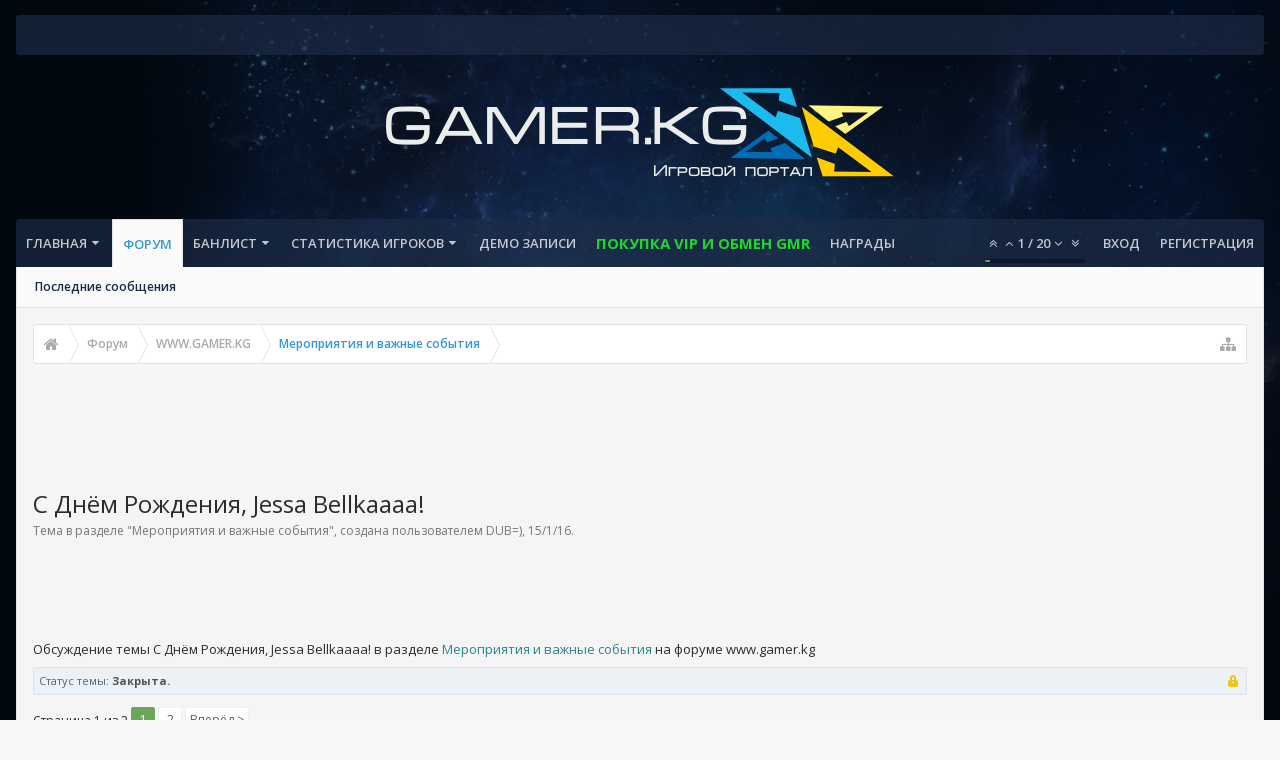

--- FILE ---
content_type: text/html; charset=UTF-8
request_url: http://www.gamer.kg/threads/s-dnjom-rozhdenija-jessa-bellkaaaa.64/
body_size: 28527
content:
<!DOCTYPE html>









	









	




	




	





	




	
		
	
	
	
		
	


<html id="XenForo" lang="ru-RU" dir="LTR" class="Public NoJs uix_javascriptNeedsInit LoggedOut NoSidebar RunDeferred Responsive pageIsLtr   hasTabLinks  not_hasSearch   is-sidebarOpen hasRightSidebar is-setWidth navStyle_0 pageStyle_0 hasFlexbox" xmlns:fb="https://www.facebook.com/2008/fbml">
<head>

	<meta charset="utf-8" />
	<meta http-equiv="X-UA-Compatible" content="IE=Edge,chrome=1" />
	
		<meta name="viewport" content="width=device-width, initial-scale=1" />
	
	
		<base href="http://www.gamer.kg/" />
		<script>
			var _b = document.getElementsByTagName('base')[0], _bH = "http://www.gamer.kg/";
			if (_b && _b.href != _bH) _b.href = _bH;
		</script>
	

	<title>С Днём Рождения, Jessa Bellkaaaa! | GAMER.KG</title>

	<noscript><style>.JsOnly, .jsOnly { display: none !important; }</style></noscript>
	<link rel="stylesheet" href="css.php?css=xenforo,form,public&amp;style=13&amp;dir=LTR&amp;d=1768383554" />

	<link rel="stylesheet" type="text/css" href="misc/custom-node-icons?d=1706704778" /><link rel="stylesheet" href="css.php?css=EWRporta2_Global,ava_holiday,bb_code,dark_postrating,discussion_list,login_bar,message,message_user_info,moderator_bar,similar_threads,thread_view&amp;style=13&amp;dir=LTR&amp;d=1768383554" />


	<link rel="stylesheet" href="css.php?css=uix,uix_style&amp;style=13&amp;dir=LTR&amp;d=1768383554" />

	<style>
	/*** UIX -- PER USER STYLES ***/

	

	


	

</style>

	<link rel="stylesheet" href="css.php?css=EXTRA&amp;style=13&amp;dir=LTR&amp;d=1768383554" />

	

	<style>
/* Node Styling */
.node.node_27 > .nodeInfo {font-weight:bold;font-family:GADJET.KG;color:rgb(3, 147, 101);}.node.node_45 > .nodeInfo {}.node.node_48 > .nodeInfo {}
</style>

	

	

	
	<script async src="https://www.googletagmanager.com/gtag/js?id=UA-149617821-1"></script>
	<script>
		window.dataLayer = window.dataLayer || [];
		function gtag(){dataLayer.push(arguments);}
		gtag('js', new Date());
	
		gtag('config', 'UA-149617821-1');
	</script>

	
	












<link href="styles/uix/uix/css/font-awesome.min.css" rel="stylesheet">
<link href='//fonts.googleapis.com/css?family=Open+Sans:300,400,700,600' rel='stylesheet' type='text/css'>


<script src="https://ajax.googleapis.com/ajax/libs/jquery/1.11.0/jquery.min.js"></script>

	<script>if (!window.jQuery) { document.write('<scr'+'ipt type="text/javascript" src="js/jquery/jquery-1.11.0.min.js"><\/scr'+'ipt>'); }</script>



<script src="js/xenforo/xenforo.js?_v=dbb0e4e0"></script>
	<script src="js/xi/tag/discussion.js?_v=dbb0e4e0"></script>
	<script src="js/dark/postrating.js?1577378084&amp;_v=dbb0e4e0"></script>




<!--[if lt IE 9]>
	
		 
        	<script src="//cdnjs.cloudflare.com/ajax/libs/html5shiv/3.7.2/html5shiv.min.js"></script>
	        
	        <script src="//cdnjs.cloudflare.com/ajax/libs/respond.js/1.4.2/respond.js"></script>
	        
	        <script src="//cdnjs.cloudflare.com/ajax/libs/selectivizr/1.0.2/selectivizr-min.js"></script>
	

<![endif]-->



<script>
	uix = {
		elm: {},
		fn:{},
		init: function(){
			if (uix.betaMode) {
				console.group('uix.%cinit()', 'color:#3498DB');
			}
			for(var x=0;x<uix.events.init.length;x++){
				uix.events.init[x]()
		  	}
		  	console.groupEnd('uix.%cinit()','color:#3498DB')
		},
	  	events: {init:[]},
	  	on: function(event, fn){
	  		if(event=='init'){
	  			uix.events.init.push(fn)
	  		}
	  	},

		betaMode				: parseInt('0'),
		jsPathUsed				: 'uix_style',
		jsGlobal				: parseInt('0'),


	  	version					: '1.5.15.0',
	  	jsHeadVersion				: '1.5.15.0',
	  	addonVersion				: '1010270',
	  	jsCacheBust				: '1',
	  	contentTemplate				: 'thread_view',

		javascriptInitHide			: parseInt('1'),
		globalPadding 				: parseInt('16px'),
		sidebarWidth				: parseInt('250px'),
		mainContainerMargin  	        	: '266px',
		maxResponsiveWideWidth   		: parseInt('800px'),
		maxResponsiveMediumWidth 		: parseInt('610px'),
		maxResponsiveNarrowWidth 		: parseInt('480px'),
		sidebarMaxResponsiveWidth		: parseInt('800px'),
		
			responsiveMessageBreakpoint		: parseInt('610px'),
		
		sidebarMaxResponsiveWidthStr		: '800px',

		
			offCanvasRightTriggerWidth	: parseInt('800px'),
		

		
			offCanvasLeftTriggerWidth	: parseInt('800px'),
		

		
			
				offCanvasNavTriggerWidth	: parseInt('800px'),
			
		
		
			
				offCanvasVisitorTriggerWidth	: parseInt('800px'),
			
		

		offcanvasTriggerAnimationDuration	: parseInt('300ms'),




		dropdownMenuAnimationSpeed		: parseInt('0ms'),
		inlineAlertBalloons			: (parseInt('0') && !parseInt('0')) || parseInt('0'),

		jumpToFixedDelayHide			: parseInt('1'),

		stickyNavigationMinWidth 		: parseInt('0'),
		stickyNavigationMinHeight		: parseInt('600'),
		stickyNavigationMaxWidth 		: parseInt('0'),
		stickyNavigationMaxHeight		: parseInt('0'),
		stickyNavigationPortraitMinWidth 	: parseInt('320'),
		stickyNavigationPortraitMinHeight	: parseInt('500'),
		stickyNavigationPortraitMaxWidth 	: parseInt('0'),
		stickyNavigationPortraitMaxHeight	: parseInt('0'),
		stickySidebar 				: 1,
		
			sidebarInnerFloat		: "right",
		
		RTL					: 0,
		stickyItems 				: {},
		stickyGlobalMinimumPosition		: parseInt('200px'),
		stickyGlobalScrollUp			: parseInt('0'),
		stickyDisableIOSThirdParty		: parseInt('1'),
		preventAlwaysSticky			: parseInt('0'),

		searchMinimalSize			: parseInt('610px'),

		searchPosition				: parseInt('3'),

		nodeStyle				: parseInt('0'),
		pageStyle				: parseInt('0'),

		enableBorderCheck			: parseInt('1'),
		enableULManager				: parseInt('1'),

		threadSlidingAvatar			: parseInt('0'),
		threadSlidingExtra			: parseInt('0'),
		threadSlidingHover			: parseInt('0'),
		threadSlidingStaffShow			: parseInt('0'),
		threadSlidingGlobalEnable		: parseInt('1'),

		signatureHidingEnabled			: parseInt('1'),
		signatureHidingEnabledAddon		: parseInt('1'),
		signatureMaxHeight			: parseInt('100px'),
		signatureHoverEnabled			: parseInt('0'),

		enableStickyFooter 			: parseInt('1'),
		stickyFooterBottomOffset 		: parseInt('16px') * 2,

		
			sidebarStickyBottomOffset	: parseInt(0),
		

	  	
			offCanvasSidebar			: 1,

			
				offCanvasSidebarVisitorTabs		: 1,
			

		

		offcanvasLeftStatic			: 1 && parseInt('0') && parseInt('1'),
		offcanvasRightStatic			: 0 && parseInt('0') && parseInt('1'),
		offcanvasLeftStaticBreakpoint		: parseInt('1300px'),
		offcanvasRightStaticBreakpoint		: parseInt('1300px'),

		reinsertWelcomeBlock			: parseInt('0'),

		sidebarCookieExpire			: '',
		canCollapseSidebar			: '',

		cookiePrefix				: 'xf_',
		sidebarLocation 			: parseInt('0'),

		collapsibleSidebar			: parseInt('1'),
		collapsedNodesDefault			: '',
		nodeGridCollapseEnabled			: parseInt('1'),			
		widthToggleUpper			: '100%',
		widthToggleLower			: '1400px',
		
			toggleWidthEnabled		: parseInt('0'),
		
		toggleWidthBreakpoint			: parseInt('1432'),
		collapsibleNodes			: parseInt('0'),
		collapsibleSticky			: parseInt('1'),
		ajaxWidthToggleLink			: 'uix/toggle-width',
		ajaxStickyThreadToggleLink		: 'uix/toggle-sticky-threads',
		ajaxStickyThreadExpandLink		: 'uix/expand-sticky-threads',
		ajaxStickyThreadCollapseLink		: 'uix/collapse-sticky-threads',
		ajaxSidebarToggleLink			: 'uix/toggle-sidebar',

		stickySidebarDelayInit			: parseInt('1'),
		stickySidebarLegacy			: parseInt('0'),
		stickySidebarDisableIOS			: parseInt('1'),

		user					: {
								'themeName'		: 'GM1',
								'-themeParents'		: '13,0',
								'-themeModified'	: '1768383554',
								'-themeSelectable'	: '1',
								languageName		: 'Russian (RU)',
								stickyEnableUserbar	: (parseInt('') == parseInt('')) ? parseInt('') : true,
								stickyEnableNav		: (parseInt('') == parseInt('')) ? parseInt('') : true,
								stickyEnableSidebar	: (parseInt('') == parseInt('')) ? parseInt('') : true,
								widthToggleState	: (parseInt('0') == parseInt('0')) ? parseInt('0') : parseInt('0'),
								stickyThreadsState	: (parseInt('') == parseInt('')) ? (parseInt('') > 0) : 0,
								
									sidebarState	: 0,
								
								
									collapseUserInfo : 1,
								
								
									signatureHiding : 1,
								
								isAdmin			: parseInt('0"')
							}
	};

	if(uix.stickyNavigationMaxWidth == 0){uix.stickyNavigationMaxWidth = 999999}
	if(uix.stickyNavigationMaxHeight == 0){uix.stickyNavigationMaxHeight = 999999}
	if(uix.stickyNavigationPortraitMaxWidth == 0){uix.stickyNavigationPortraitMaxWidth = 999999}
	if(uix.stickyNavigationPortraitMaxHeight == 0){uix.stickyNavigationPortraitMaxHeight = 999999}

	
		uix.stickyItems['#navigation'] = {normalHeight:parseInt('48'), stickyHeight:parseInt('48')}

		var subElement = null;
		
			//if tablinks are visible
			uix.stickyItems['#navigation'].options = {subElement: '#navigation .tabLinks', subNormalHeight: parseInt('41'), subStickyHeight: parseInt('40'), subStickyHide: 1 == 1 , scrollSticky: uix.stickyGlobalScrollUp }
		

	

	

	$(document).ready(function(){

	//put jquery code here


});

	uix.debug = function() {
		result = "\n\n############============   Begin Copying Here   ============############\n\n";
		result += "Error: the functions file was not found.";
		result += "\n\n############============   End Copying Here   ============############\n\n";

		uix.fixJsVisibility();

		console.log(result);
	}

</script>

<script src="js/audentio/uix_style/functions.min.js?_v=dbb0e4e0_1.5.15.0_1"></script>

<script>
	uix.adminJsError = function(errMsg) {
		console.error(errMsg);

		
	}

	uix.fixJsVisibility = function() {
		var userBar = $('.hasJs #userBar');
		var nodeList = $('.hasJs #forums, .hasJs .category_view .nodeList, .hasJs .watch_forums .nodeList');
		var panels = $('.js-uix_panels')
		if (userBar.length) userBar.css('display', 'block');
		if (nodeList.length) nodeList.css('visibility', 'visible');
		if (panels.length) $('.js-uix_panels').removeClass('needsInit');
		$('html').removeClass('uix_javascriptNeedsInit');
	}

	uix.catchJsError = function(err) {
		console.log("\n\n############============   Begin Copying Here   ============############\n\n")
		var errMsg = "Uh Oh!  It looks like there's an error in your page's javascript.  There will likely be significant issues with the use of the forum until this is corrected.  If you are unable to resolve this and believe it is due to a bug in your Audentio Design theme, contact Audentio support and include a copy of the text between the designated areas from your javascript console.  This is the error: \n\n" + err ;
		uix.fixJsVisibility();
		uix.adminJsError(errMsg);
		console.log("\n\n");
		console.log(err);
		console.log("\n\n");
		try {
			uix.debug(true);
		} catch (err) {
			console.log("Unable to include uix.debug();");
		}

		console.log("\n\n############============   End Copying Here   ============############\n\n");
	}

	$(document).ready(function(){
		if (typeof(audentio) === 'undefined' || typeof(uix.jsVersion) === 'undefined') {
			var errMsg = 'Uh Oh!  It looks like the javascript for your theme was not found in /js/audentio/uix_style/.\n\n';
			if (uix.jsGlobal) {
				errMsg += 'Your forum is set to use the same javascript directory for all your themes.  Consider disabling this or modifying the directory.  Options are located under Options > [UI.X] General.\n\n'
			} else {
				errMsg += 'Your theme has set the location of its javascript directory.  You may need to modify the javascript directory location style property located under [UI.X] Global Settings > Javascript Path.\n\n'
			}
			errMsg += 'If your files are in the directory specified, ensure that your file permissions allow them to be read.  There will likely be significant issues with the use of the forum until this is corrected.  If you are unable to resolve this, contact Audentio support.  This error has also been logged to the javascript console.';

			uix.fixJsVisibility();

			uix.adminJsError(errMsg);
		} else if (uix.jsHeadVersion.split('_')[0] != uix.jsVersion.split('_')[0]) {
			var errMsg = 'Uh Oh! It looks like the version of your javascript functions file does not match the version of your page_container_js_head template.  \n\nYour javascript functions file is version "' + uix.jsVersion + '". \nYour page_container_js_head is version "' + uix.jsHeadVersion + '".  \n\nIf your functions file version number is higher, ensure that you have merged all templates (especially page_container_js_head).  If your page_container_js_head version number is higher, ensure that you have correctly uploaded the latest version of the javascript functions file and that you have cleared anything that could cache an old version of the javascript (CDN / Cloudflare / etc.). \n\nThis issue could cause parts of your forum to not display or function correctly.  If this does not resolve the issue contact Audentio support.  This error has also been logged to the javascript console.';
			
			uix.fixJsVisibility();
			
			uix.adminJsError(errMsg);
		}
	});
</script>

<script>
	try {
		uix.dateHelper.phrase = {
			now: 'now',
			second: 's',
			minute: 'm',
			hour: 'h',
			day: 'd',
			week: 'w',
			year: 'y',
			century: 'c',
			ago: '{time} назад',
			future: 'в {time}'
		}


		uix.sticky.stickyMinDist = parseInt('50');

		$(document).ready(function(){
			try {
				
				
					audentio.pagination.enabled = true;
					
						audentio.grid.parentEle = 'navigation';
					
					audentio.pagination.outOfPhrase = '<span id="audentio_postPaginationCurrent" class="uix_postPagination_x"></span> / <span id="audentio_postPaginationTotal" class="uix_postPagination_y"></span>';
					audentio.pagination.enterIndexPhrase = 'Введите индекс';
					audentio.pagination.offset = parseInt('0px');
				

				uix.initFunc();
			} catch (err) {
				uix.catchJsError(err);
			}
		});
	} catch (err) {
		uix.catchJsError(err);
	}
</script>



	
	<link rel="apple-touch-icon" href="http://www.gamer.kg/styles/default/xenforo/logo.og.png" />
	<link rel="alternate" type="application/rss+xml" title="RSS-лента для GAMER.KG" href="forums/-/index.rss" />
	
	<link rel="next" href="threads/s-dnjom-rozhdenija-jessa-bellkaaaa.64/page-2" />
	<link rel="canonical" href="https://www.gamer.kg/threads/s-dnjom-rozhdenija-jessa-bellkaaaa.64/" />
	<meta name="description" content="[IMG]
 
НЮТИИИК, С Днём Рождения! От всех от нас и, надеюсь, отпишется каждый, поздравляю тебя! Желаю тебе чистого неба над головой, море позитива,..." />	<meta property="og:site_name" content="GAMER.KG" />
	<meta property="og:image" content="http://www.gamer.kg/data/avatars/m/0/22.jpg?1463131503" />
	<meta property="og:image" content="http://www.gamer.kg/styles/default/xenforo/logo.og.png" />
	<meta property="og:type" content="article" />
	<meta property="og:url" content="https://www.gamer.kg/threads/s-dnjom-rozhdenija-jessa-bellkaaaa.64/" />
	<meta property="og:title" content="С Днём Рождения, Jessa Bellkaaaa!" />
	<meta property="og:description" content="[IMG]
 
НЮТИИИК, С Днём Рождения! От всех от нас и, надеюсь, отпишется каждый, поздравляю тебя! Желаю тебе чистого неба над головой, море позитива,..." />
	
	
	
<link href="styles/SocialLikes/css/social-likes_flat.css" rel="stylesheet">
<script src="js/SocialLikes/social-likes.js"></script>



	
		<meta name="theme-color" content="rgb(52, 152, 219)">
		<meta name="msapplication-TileColor" content="rgb(52, 152, 219)">
	


	<link rel="stylesheet" href="//maxcdn.bootstrapcdn.com/font-awesome/4.3.0/css/font-awesome.min.css">

</head>

<body class="node5 node4 SelectQuotable">

	

	
		

<div id="loginBar">
	<div class="pageContent">
		<span class="helper"></span>
	</div>
	<div class="pageWidth">

		

	</div>
</div>
	

	
		
		<div class="js-uix_panels uix_panels ">
			
				

<aside class="js-sidePanelWrapper sidePanelWrapper  sidePanelWrapper--left">
	<a href="#" class="js-panelMask uix_panelMask"></a>
	
		<div class="sidePanel sidePanel--nav">
			<nav>
<ul class="sidePanel__navTabs">
	
							<!-- home -->
							


								<!-- extra tabs: home -->
								
								
									
										
											<li class="navTab articles ">
								
												<a href="http://www.gamer.kg/" class="navLink">Главная</a>
												<a href="http://www.gamer.kg/" class="SplitCtrl"><i class="uix_icon js-offcanvasIcon uix_icon-expandDropdown"></i></a>
									
												<div class="tabLinks">
													<ul class="secondaryContent blockLinksList">
	
	<li><a href="find-new/posts" rel="nofollow">Последние сообщения</a></li>
	<li><a href="recent-activity/">Недавняя активность</a></li>

	<li style="width: 50px; height: 10px;"></li>
	<li><a href="articles/authors">Авторы</a></li>
	
</ul>
												</div>
											</li>
										
									
								
								


								<!-- forums -->
								
									
										<li class="navTab forums selected">
											<a href="http://www.gamer.kg/forums/" class="navLink">Форум</a>
											<a href="http://www.gamer.kg/forums/" class="SplitCtrl"><i class="uix_icon js-offcanvasIcon uix_icon-expandDropdown"></i></a>
								
											<div class="tabLinks">
									
													<ul class="secondaryContent blockLinksList">
													
														
														
														
														<li><a href="find-new/posts" rel="nofollow">Последние сообщения </a></li>
													
													</ul>
									
											</div>
										</li>
								
								

								<!-- extra tabs: middle -->
								


								<!-- members -->
								
								<li class="navTab Popup PopupControl PopupClosed">
           
                <a href="http://bans.gamer.kg/" class="navLink" target="_blank" rel="NewTab">БАНЛИСТ</a>
                <a href="http://bans.gamer.kg/" class="SplitCtrl" rel="Menu"></a>
               
                <div class="Menu JsOnly tabMenu">
                    <div class="primaryContent menuHeader">

                        <div class="muted">Быстрые ссылки</div>
                    </div>
                    <ul class="secondaryContent blockLinksList">
                    
                        <li><a href="http://bans.gamer.kg/index.php?p=banlist" target="_blank">Последние баны</a></li>
                 <li><a href="http://www.gamer.kg/forums/zhaloby.17/create-thread?" target="_blank">Подать протест</a></li>
<li><a href="http://bans.gamer.kg/index.php?p=servers" target="_blank">Сервера</a></li> 
                    
                    </ul>
                </div>
            </li>
            
            <li class="navTab Popup PopupControl PopupClosed">
           
                <a href="http://stats.gamer.kg/hlstats.php" class="navLink" target="_blank" rel="NewTab">СТАТИСТИКА ИГРОКОВ</a>
                <a href="http://bans.gamer.kg/" class="SplitCtrl" rel="Menu"></a>
               
                <div class="Menu JsOnly tabMenu">
                    <div class="primaryContent menuHeader">

                        <div class="muted">Быстрые ссылки</div>
                    </div>
                    <ul class="secondaryContent blockLinksList">
                    
                        <li><a href="http://stats.gamer.kg/hlstats.php?game=css" target="_blank">Cервера</a></li>
                 <li><a href="http://stats.gamer.kg/hlstats.php?mode=players&game=css" target="_blank">ТОР игроки</a></li>
<li><a href="http://stats.gamer.kg/hlstats.php?mode=chat&game=css" target="_blank">Чат</a></li>
<li><a href="http://cs.go.kg/vip/" target="_blank">[VIP] Игроки</a></li>  
                    
                    </ul>
                </div>
<li class="navTab PopupClosed" style="display: list-item;"><a href="http://demos.gamer.kg/" class="navLink" style="">Демо записи</a></li>
             
            </li>
             <li class="navTab PopupClosed" style="display: list-item;"><a href="http://www.gamer.kg/threads/pokupaem-vip-cs-s-bystro-v-4-klika.1888/" class="navLink" style="
    color: rgb(25, 218, 41);
    font-weight: bold;
    font-size: 15px;
">ПОКУПКА VIP и Обмен GMR</a></li>

<li class="navTab PopupClosed" style="display: list-item;"><a href="http://gamer.kg/help/medals" class="navLink" style="">Награды</a></li>

								<!-- extra tabs: end -->
								

	

</ul>
</nav>
		</div>
	
</aside>
			
			
				

<aside class="js-sidePanelWrapper sidePanelWrapper  sidePanelWrapper--right">
	<a href="#" class="js-panelMask uix_panelMask"></a>
	
		
			<div class="sidePanel sidePanel--login">
				<form action="login/login" method="post" class="xenForm--uixLoginForm xenForm">

	<dl class="ctrlUnit fullWidth">
		<dt><label for="ctrl_pageLogin_login">Ваше имя или e-mail:</label></dt>
		<dd><input type="text" name="login" value="" id="ctrl_pageLogin_login" class="textCtrl uix_fixIOSClickInput" tabindex="21" /></dd>
	</dl>

	<dl class="ctrlUnit fullWidth">
		<dt><label for="ctrl_pageLogin_password">Пароль:</label></dt>
		<dd>
			<input type="password" name="password" class="textCtrl uix_fixIOSClickInput" id="ctrl_pageLogin_password" tabindex="22" />
			<div><a href="lost-password/" class="OverlayTrigger OverlayCloser" tabindex="26">Забыли пароль?</a></div>
		</dd>
	</dl>

	

	<dl class="ctrlUnit submitUnit">
		<dd>
			<input type="submit" class="button primary" value="Вход" data-loginPhrase="Вход" data-signupPhrase="Регистрация" tabindex="24" />
			<label class="rememberPassword"><input type="checkbox" name="remember" value="1" id="ctrl_pageLogin_remember" tabindex="23" /> Запомнить меня</label>
		</dd>
	</dl>

	

	<input type="hidden" name="cookie_check" value="1" />
	<input type="hidden" name="_xfToken" value="" />
	<input type="hidden" name="redirect" value="/threads/s-dnjom-rozhdenija-jessa-bellkaaaa.64/" />
	

</form>
			</div>
		
	
</aside>
			

			<div class="mainPanelWrapper">
				<a href="#" class="js-panelMask uix_panelMask"></a>

	

	

<div class="uix_wrapperFix" style="height: 1px; margin-bottom: -1px;"></div>

<div id="uix_wrapper">
<div class="uix_wrapperFix" style="height: 1px; margin-bottom: -1px;"></div>

<div id="headerMover">
	<div id="headerProxy"></div>
<header>
	


<div id="header">
	



<div id="userBar" class="header__blockItem  ">


	<div class="sticky_wrapper">

	
	<div class="pageWidth">
	

		<div class="pageContent">

			<div class="navTabs">

			

				

					
					<ul class="navLeft">

						
						

						





	

	
		
	


	

	
		
	













	<li class="navTab  navTab--panelTrigger navTab--navPanelTrigger PopupClosed">
		<a class="navLink js-leftPanelTrigger" href="#">
			<i class="uix_icon uix_icon-menu"></i><span class="trigger__phrase">Меню</span>
		</a>
	</li>



						

						

						

					</ul>


					

					


					
						
					


				

			</div>

			<span class="helper"></span>
		</div>
	</div>
	</div>
</div>


<script>if (typeof(uix) !== "undefined" && typeof(uix.templates) !== "undefined") uix.templates.userBar();</script>




	

	
		<div id="logoBlock" class="header__blockItem ">

	
	<div class="pageWidth">
	

		<div class="pageContent">

		

		
		<div id="logo"><a href="http://www.gamer.kg/">
			<span></span>
			<img src="styles/uix/uix/logo.png" alt="GAMER.KG" />
			
		</a></div>
		

		
			

		

		<span class="helper"></span>
		</div>
	</div>
</div>
	

	



<div id="navigation" class="header__blockItem  stickyTop">
	<div class="sticky_wrapper">
		<div class="uix_navigationWrapper">
		
		<div class="pageWidth">
		
			<div class="pageContent">
				<nav>
					<div class="navTabs">
						
							<ul class="publicTabs navLeft">

							
							<li id="logo_small">
								<a href="http://www.gamer.kg/">
								
									<img src="https://ltdfoto.ru/images/logo.png">
								
								</a>
							</li>
							

							

							<!-- home -->
							


								<!-- extra tabs: home -->
								
								
									
										
											<li class="navTab articles Popup PopupControl PopupClosed">
												<a href="http://www.gamer.kg/" class="navLink">Главная</a>
												<a href="http://www.gamer.kg/" class="SplitCtrl" rel="Menu"></a>
												<div class="Menu JsOnly tabMenu articlesTabLinks">
													
														<div class="primaryContent menuHeader">
															<h3>Главная</h3>
															<div class="muted">Быстрые ссылки</div>
														</div>
														<ul class="secondaryContent blockLinksList">
	
	<li><a href="find-new/posts" rel="nofollow">Последние сообщения</a></li>
	<li><a href="recent-activity/">Недавняя активность</a></li>

	<li style="width: 50px; height: 10px;"></li>
	<li><a href="articles/authors">Авторы</a></li>
	
</ul>
														
													
												</div>
											</li>
										
									
								
								


								<!-- forums -->
								
									
										<li class="navTab forums selected">
											<a href="http://www.gamer.kg/forums/" class="navLink">Форум</a>
											<a href="http://www.gamer.kg/forums/" class="SplitCtrl" rel="Menu"></a>
	
											<div class="tabLinks forumsTabLinks">
												
													<div class="primaryContent menuHeader">
														<h3>Форум</h3>
														<div class="muted">Быстрые ссылки</div>
													</div>
									
													<ul class="secondaryContent blockLinksList">
													
														
														
														
														<li><a href="find-new/posts" rel="nofollow">Последние сообщения </a></li>
													
													</ul>
									
													
												
									
											</div>
										</li>
								
								

								<!-- extra tabs: middle -->
								


								<!-- members -->
								
								<li class="navTab Popup PopupControl PopupClosed">
           
                <a href="http://bans.gamer.kg/" class="navLink" target="_blank" rel="NewTab">БАНЛИСТ</a>
                <a href="http://bans.gamer.kg/" class="SplitCtrl" rel="Menu"></a>
               
                <div class="Menu JsOnly tabMenu">
                    <div class="primaryContent menuHeader">

                        <div class="muted">Быстрые ссылки</div>
                    </div>
                    <ul class="secondaryContent blockLinksList">
                    
                        <li><a href="http://bans.gamer.kg/index.php?p=banlist" target="_blank">Последние баны</a></li>
                 <li><a href="http://www.gamer.kg/forums/zhaloby.17/create-thread?" target="_blank">Подать протест</a></li>
<li><a href="http://bans.gamer.kg/index.php?p=servers" target="_blank">Сервера</a></li> 
                    
                    </ul>
                </div>
            </li>
            
            <li class="navTab Popup PopupControl PopupClosed">
           
                <a href="http://stats.gamer.kg/hlstats.php" class="navLink" target="_blank" rel="NewTab">СТАТИСТИКА ИГРОКОВ</a>
                <a href="http://bans.gamer.kg/" class="SplitCtrl" rel="Menu"></a>
               
                <div class="Menu JsOnly tabMenu">
                    <div class="primaryContent menuHeader">

                        <div class="muted">Быстрые ссылки</div>
                    </div>
                    <ul class="secondaryContent blockLinksList">
                    
                        <li><a href="http://stats.gamer.kg/hlstats.php?game=css" target="_blank">Cервера</a></li>
                 <li><a href="http://stats.gamer.kg/hlstats.php?mode=players&game=css" target="_blank">ТОР игроки</a></li>
<li><a href="http://stats.gamer.kg/hlstats.php?mode=chat&game=css" target="_blank">Чат</a></li>
<li><a href="http://cs.go.kg/vip/" target="_blank">[VIP] Игроки</a></li>  
                    
                    </ul>
                </div>
<li class="navTab PopupClosed" style="display: list-item;"><a href="http://demos.gamer.kg/" class="navLink" style="">Демо записи</a></li>
             
            </li>
             <li class="navTab PopupClosed" style="display: list-item;"><a href="http://www.gamer.kg/threads/pokupaem-vip-cs-s-bystro-v-4-klika.1888/" class="navLink" style="
    color: rgb(25, 218, 41);
    font-weight: bold;
    font-size: 15px;
">ПОКУПКА VIP и Обмен GMR</a></li>

<li class="navTab PopupClosed" style="display: list-item;"><a href="http://gamer.kg/help/medals" class="navLink" style="">Награды</a></li>

								<!-- extra tabs: end -->
								

								<!-- responsive popup -->
								<li class="navTab navigationHiddenTabs navTab--justIcon Popup PopupControl PopupClosed" style="display:none">

									<a rel="Menu" class="navLink NoPopupGadget uix_dropdownDesktopMenu"><i class="uix_icon uix_icon-navOverflow"></i><span class="uix_hide menuIcon">Меню</span></a>

									<div class="Menu JsOnly blockLinksList primaryContent" id="NavigationHiddenMenu"></div>
								</li>

								
								<!-- no selection -->
								
								

								
								

							</ul>

							


								<ul class="navRight visitorTabs">

								

									
										<li class="navTab audentio_postPagination" id="audentio_postPagination"></li>
									

									

									
										
									

									
										

	<li class="navTab login PopupClosed">
		
			<a href="login/" class="navLink uix_dropdownDesktopMenu OverlayTrigger" data-cacheOverlay="false">
				
				<strong class="loginText">Вход</strong>
			</a>
		

		

	</li>

	
	<li class="navTab register PopupClosed">
		<a href="register/" class="navLink">
			
			<strong>Регистрация</strong>
		</a>
	</li>
	


									

									

									





	

	
		
	


	

	
		
	











									

								

								</ul>

							

							


						
					</div>

				<span class="helper"></span>

				</nav>
			</div>
		</div>
		</div>
	</div>
</div>



	
</div>


	
	
</header>

<div id="content" class="thread_view">
	
	<div class="pageWidth">
		<div class="pageContent">
	
			<!-- main content area -->

			

			

			
			
			<div class="breadBoxTop  ">
				
				

<nav>

	

	
		
			
				
			
		
			
				
			
		
	

	<fieldset class="breadcrumb">
		<a href="misc/quick-navigation-menu?selected=node-5" class="OverlayTrigger jumpMenuTrigger" data-cacheOverlay="true" title="Открыть быструю навигацию"><i class="uix_icon uix_icon-sitemap"></i><!--Перейти к...--></a>

		<div class="boardTitle"><strong>GAMER.KG</strong></div>

		<span class="crumbs">
			
				<span class="crust homeCrumb" itemscope="itemscope" itemtype="https://data-vocabulary.org/Breadcrumb">
					<a href="http://www.gamer.kg/" class="crumb" rel="up" itemprop="url"><span itemprop="title"><i class="uix_icon uix_icon-home" title="Главная"></i><span class="uix_breadcrumb__home__title">Главная</span></span></a>
					<span class="arrow"><span></span></span>
				</span>
			

			
				<span class="crust selectedTabCrumb" itemscope="itemscope" itemtype="https://data-vocabulary.org/Breadcrumb">
					<a href="http://www.gamer.kg/forums/" class="crumb" rel="up" itemprop="url"><span itemprop="title">Форум</span></a>
					<span class="arrow"><span>&gt;</span></span>
				</span>
			

			
				
					<span class="crust" itemscope="itemscope" itemtype="https//data-vocabulary.org/Breadcrumb">
						<a href="http://www.gamer.kg/forums/#www-gamer-kg.4" class="crumb" rel="up" itemprop="url"><span itemprop="title">WWW.GAMER.KG</span></a>
						<span class="arrow"><span>&gt;</span></span>
					</span>
				
					<span class="crust" itemscope="itemscope" itemtype="https//data-vocabulary.org/Breadcrumb">
						<a href="http://www.gamer.kg/forums/meroprijatija-i-vazhnye-sobytija.5/" class="crumb" rel="up" itemprop="url"><span itemprop="title">Мероприятия и важные события</span></a>
						<span class="arrow"><span>&gt;</span></span>
					</span>
				
			
		</span>
	</fieldset>
</nav>
				
			</div>
			
			

			

	<div class="section funbox">
	<div class="funboxWrapper">
	

		
			
				



				

        <script async src="https://pagead2.googlesyndication.com/pagead/js/adsbygoogle.js"></script>
	<!-- геймер хэддер -->
	<ins class="adsbygoogle"
             style="display:inline-block;width:728px;height:90px"
             data-ad-client="ca-pub-4743227880453771"
             data-ad-slot="1488409511"></ins>
	<script>
             (adsbygoogle = window.adsbygoogle || []).push({});
	</script>

			
		

	
	</div>
	</div>



			

			

			


	
	
	
	
	

	




	

			
				<div class="mainContainer_noSidebar">
			
					<div class="mainContent">
						<!--[if lt IE 8]>
							<p class="importantMessage">Вы используете устаревший браузер. Этот и другие сайты могут отображаться в нём некорректно.<br />Необходимо обновить браузер или попробовать использовать <a href="https://www.google.com/chrome/browser/" target="_blank">другой</a>.</p>
						<![endif]-->

						
						
						



						
						

						

						
						
							
								<!-- h1 title, description -->
								<div class="titleBar">
									
									<h1>С Днём Рождения, Jessa Bellkaaaa!</h1>

									<p id="pageDescription" class="muted ">
	Тема в разделе "<a href="forums/meroprijatija-i-vazhnye-sobytija.5/">Мероприятия и важные события</a>", создана пользователем <a href="members/dub.22/" class="username" dir="auto">DUB=)</a>, <a href="threads/s-dnjom-rozhdenija-jessa-bellkaaaa.64/"><span class="DateTime" title="15/1/16 в 00:04">15/1/16</span></a>.
</p>
								</div>
							
						
						

						<script async src="https://pagead2.googlesyndication.com/pagead/js/adsbygoogle.js"></script>
	<!-- геймер хэддер -->
	<ins class="adsbygoogle"
             style="display:inline-block;width:728px;height:90px"
             data-ad-client="ca-pub-4743227880453771"
             data-ad-slot="1488409511"></ins>
	<script>
             (adsbygoogle = window.adsbygoogle || []).push({});
	</script>

						<!-- main template -->
						
	





	




<p>Обсуждение темы С Днём Рождения, Jessa Bellkaaaa! в разделе <a href="forums/meroprijatija-i-vazhnye-sobytija.5/" title="Мероприятия и важные события">Мероприятия и важные события</a> на форуме www.gamer.kg</p>



























	
		<dl class="threadAlerts secondaryContent">
			<dt>Статус темы:</dt>
			
				
	
				
					<dd class="lockedAlert">
						<span class="icon Tooltip" title="Закрыто" data-tipclass="iconTip"></span>
							Закрыта.</dd>
				
			
		</dl>
	




<div class="pageNavLinkGroup">
	<div class="linkGroup SelectionCountContainer">
		
		
	</div>

	


<div class="PageNav"
	data-page="1"
	data-range="2"
	data-start="2"
	data-end="2"
	data-last="2"
	data-sentinel="{{sentinel}}"
	data-baseurl="threads/s-dnjom-rozhdenija-jessa-bellkaaaa.64/page-{{sentinel}}">
	
	<span class="pageNavHeader">Страница 1 из 2</span>
	
	<nav>
		
		
		<a href="threads/s-dnjom-rozhdenija-jessa-bellkaaaa.64/" class="currentPage " rel="start">1</a>
		
		
		
		
		
		
		
		<a href="threads/s-dnjom-rozhdenija-jessa-bellkaaaa.64/page-2" class="">2</a>
		
		
			<a href="threads/s-dnjom-rozhdenija-jessa-bellkaaaa.64/page-2" class="text">Вперёд &gt;</a>
			
		
	</nav>	
	
	
</div>

</div>





<form action="inline-mod/post/switch" method="post"
	class="InlineModForm section"
	data-cookieName="posts"
	data-controls="#InlineModControls"
	data-imodOptions="#ModerationSelect option">

	<ol class="messageList" id="messageList">
		
			
				


<li id="post-955" class="sectionMain message  staff   uix_threadAuthor uix_discussionAuthor" data-author="DUB=)">

	<div class="uix_message ">

		

	

	














<div class="messageUserInfo" itemscope="itemscope" itemtype="https://data-vocabulary.org/Person">	

<div class="messageUserBlock  is-expanded ">

	

		<div class="avatarHolder is-expanded">
			<div class="uix_avatarHolderInner">
			



<span class="helper"></span>


			<a href="members/dub.22/" class="avatar Av22m" data-avatarhtml="true"><img src="data/avatars/m/0/22.jpg?1463131503" width="96" height="96" alt="DUB=)" /></a>

			
			<!-- slot: message_user_info_avatar -->
			</div>
		</div>
	





	

		<h3 class="userText">
			<div class="uix_userTextInner">

				

				<a href="members/dub.22/" class="username" dir="auto" itemprop="name"><span class="style14">DUB=)</span></a>
				
			</div>
			<em class="userBanner bannerSkyBlue wrapped" itemprop="title"><span class="before"></span><strong>Тех.Администратор</strong><span class="after"></span></em>
			<!-- slot: message_user_info_text -->
		</h3>
	




	
		<div class="extraUserInfo is-expanded">
			
			

				
					<dl class="pairsJustified">
						<dt>Регистрация:</dt>
						<dd>3/1/16</dd>
					</dl>
				
				
					<dl class="pairsJustified">
						<dt>Сообщения:</dt>
						<dd><a href="search/member?user_id=22" class="concealed" rel="nofollow">254</a></dd>
					</dl>
				
				
					<dl class="pairsJustified">
						<dt>Симпатии:</dt>
						<dd>107</dd>
					</dl>
				
				
					<dl class="pairsJustified">
						<dt>Баллы:</dt>
						<dd><a href="members/dub.22/trophies" class="OverlayTrigger concealed">41</a></dd>
					</dl>
				
				
				
				
				

			


	



<dl class="pairsJustified">



<dd class='dark_postrating_bar_dd'><div class='dark_postrating_bar' style='width:120px'><div class="dark_postrating_bar_positive Tooltip" title="Рейтинг (положительный): 130" style="width:92.857142857143%"></div><div class="dark_postrating_bar_neutral Tooltip" title="Рейтинг (нейтральный): 9" style="width:6.4285714285714%"></div><div class="dark_postrating_bar_negative Tooltip" title="Рейтинг (отрицательный): 1" style="width:0.71428571428571%"></div></div></dd>

</dl>

			
			
		</div>
	


	<span class="arrow"><span></span></span>
</div>
</div>

		<div class="messageInfo primaryContent">
			

			
			<div class="messageContent">
				<article>
					<blockquote class="messageText SelectQuoteContainer ugc baseHtml">
						
						
						<div style="text-align: center"><img src="proxy.php?image=http%3A%2F%2Fimg.megatorrents.kg%2Fimages%2F920FCxspxapud.gif&amp;hash=a790bc8ae8f833a1f3e83059b8571ab0" class="bbCodeImage LbImage" alt="[&#x200B;IMG]" data-url="http://img.megatorrents.kg/images/920FCxspxapud.gif" />&#8203;</div><div style="text-align: center"> &#8203;</div><div style="text-align: center"><span style="font-size: 36px"><span style="font-family: 'comic sans ms'"><span style="color: #0000ff"><span style="text-decoration: underline"><b>НЮТИИИК</b></span>,</span> <b><span style="color: #ff0000">С Днём Рождения!</span></b> <span style="color: #00ff00">От всех от нас и, надеюсь, отпишется каждый, поздравляю тебя! </span><span style="color: #800080">Желаю тебе чистого неба над головой, море позитива, улыбок родных и близких,</span> <span style="color: #ff8c00">успехов в учёбе и во всех твоих начинаниях!</span> <span style="color: #add8e6">Пусть исполнятся все твои желания и осуществятся все задумки!</span> <span style="color: #0000ff">В общем, еще разок <span style="text-decoration: underline"><b>с Днём Рождения</b></span> и всего всего тебе самого доброго</span> <b>=)</b></span></span>&#8203;</div><br />
<img src="proxy.php?image=http%3A%2F%2Fimg.megatorrents.kg%2Fimages%2F538gPyF73dJlj.jpg&amp;hash=1f9404bee406b0de694cd9f3257137b6" class="bbCodeImage LbImage" alt="[&#x200B;IMG]" data-url="http://img.megatorrents.kg/images/538gPyF73dJlj.jpg" />
						<div class="messageTextEndMarker">&nbsp;</div>
					</blockquote>
				</article>

				
			</div>
			
<div class="dark_postrating likesSummary secondaryContent">
	<div class="dark_postrating_container">
			
    

<ul class="dark_postrating_outputlist">

	
		
			<li>
				<img src="styles/default/xenforo/clear.png" alt="Нравится" title="Нравится" style="background: url('styles/dark/ratings/spritesheet.png') no-repeat 0px -32px; width: 16px; height: 16px;" /> Нравится  x <strong>1</strong>
			</li>
		
	
	

	</ul>
			
    

<script type="text/javascript">
var dark_postrating_minimum_opacity = 1;
</script>

<ul class="dark_postrating_inputlist ">
	
</ul>

	</div>
	<div style="clear: right;"></div>
</div>


			

			<div class="messageDetails">

				

		

		<a href="threads/s-dnjom-rozhdenija-jessa-bellkaaaa.64/" title="Постоянная ссылка" class="item muted postNumber hashPermalink OverlayTrigger" data-href="posts/955/permalink">#1</a>

		<span class="item muted">
			<span class="authorEnd"><a href="members/dub.22/" class="username author" dir="auto">DUB=)</a>,</span>
			<a href="threads/s-dnjom-rozhdenija-jessa-bellkaaaa.64/" title="Постоянная ссылка" class="datePermalink">
			
				<span class="DateTime" title="15/1/16 в 00:04">15/1/16</span>
			
			</a>
		</span>

	

				

			</div>
			


			

		 

	

			
		</div>

	</div> 

	

	

	<div class="funbox">
	<div class="funboxWrapper">
	

		
<script async src="https://pagead2.googlesyndication.com/pagead/js/adsbygoogle.js"></script>
<!-- геймер хэддер -->
<ins class="adsbygoogle"
     style="display:inline-block;width:728px;height:90px"
     data-ad-client="ca-pub-4743227880453771"
     data-ad-slot="1488409511"></ins>
<script>
     (adsbygoogle = window.adsbygoogle || []).push({});
</script>
	
	</div>
	</div>


	
</li>
			
		
			
				


<li id="post-956" class="sectionMain message  staff   " data-author="KLAS">

	<div class="uix_message ">

		

	

	














<div class="messageUserInfo" itemscope="itemscope" itemtype="https://data-vocabulary.org/Person">	

<div class="messageUserBlock  is-expanded ">

	

		<div class="avatarHolder is-expanded">
			<div class="uix_avatarHolderInner">
			



<span class="helper"></span>


			<a href="members/klas.29/" class="avatar Av29m" data-avatarhtml="true"><img src="data/avatars/m/0/29.jpg?1691780275" width="96" height="96" alt="KLAS" /></a>

			
			<!-- slot: message_user_info_avatar -->
			</div>
		</div>
	





	

		<h3 class="userText">
			<div class="uix_userTextInner">

				

				<a href="members/klas.29/" class="username" dir="auto" itemprop="name"><span class="style20">KLAS</span></a>
				
			</div>
			<em class="userBanner bannerGreen wrapped" itemprop="title"><span class="before"></span><strong>Элита GAMER.KG</strong><span class="after"></span></em>
			<!-- slot: message_user_info_text -->
		</h3>
	




	
		<div class="extraUserInfo is-expanded">
			
			

				
					<dl class="pairsJustified">
						<dt>Регистрация:</dt>
						<dd>3/1/16</dd>
					</dl>
				
				
					<dl class="pairsJustified">
						<dt>Сообщения:</dt>
						<dd><a href="search/member?user_id=29" class="concealed" rel="nofollow">249</a></dd>
					</dl>
				
				
					<dl class="pairsJustified">
						<dt>Симпатии:</dt>
						<dd>60</dd>
					</dl>
				
				
					<dl class="pairsJustified">
						<dt>Баллы:</dt>
						<dd><a href="members/klas.29/trophies" class="OverlayTrigger concealed">26</a></dd>
					</dl>
				
				
				
				
				

			


	
	<div class="medals">
	
		
			<a href="members/klas.29/medals"
				class="OverlayTrigger Tooltip"
				title="Медаль за порядок. Присуждён: 31/5/21"
				data-offsetX="1"
				data-offsetY="0.5"
				style="display: inline-block"
				>
				
				<img src="data/medal/14_1622002368l.jpg" />
			</a>
		
	
		
			<a href="members/klas.29/medals"
				class="OverlayTrigger Tooltip"
				title="Администратор года 2020. Присуждён: 23/7/21"
				data-offsetX="1"
				data-offsetY="0.5"
				style="display: inline-block"
				>
				
				<img src="data/medal/15_1627034702l.jpg" />
			</a>
		
	
	</div>




<dl class="pairsJustified">



<dd class='dark_postrating_bar_dd'><div class='dark_postrating_bar' style='width:120px'><div class="dark_postrating_bar_positive Tooltip" title="Рейтинг (положительный): 150" style="width:92.592592592593%"></div><div class="dark_postrating_bar_neutral Tooltip" title="Рейтинг (нейтральный): 9" style="width:5.5555555555556%"></div><div class="dark_postrating_bar_negative Tooltip" title="Рейтинг (отрицательный): 3" style="width:1.8518518518519%"></div></div></dd>

</dl>

			
			
		</div>
	


	<span class="arrow"><span></span></span>
</div>
</div>

		<div class="messageInfo primaryContent">
			

			
			<div class="messageContent">
				<article>
					<blockquote class="messageText SelectQuoteContainer ugc baseHtml">
						
						
						С Днем Рождения :wub:
						<div class="messageTextEndMarker">&nbsp;</div>
					</blockquote>
				</article>

				
			</div>
			
<div class="dark_postrating likesSummary secondaryContent">
	<div class="dark_postrating_container">
			
    

<ul class="dark_postrating_outputlist">

	
		
			<li>
				<img src="styles/default/xenforo/clear.png" alt="Нравится" title="Нравится" style="background: url('styles/dark/ratings/spritesheet.png') no-repeat 0px -32px; width: 16px; height: 16px;" /> Нравится  x <strong>1</strong>
			</li>
		
	
	

	</ul>
			
    

<script type="text/javascript">
var dark_postrating_minimum_opacity = 1;
</script>

<ul class="dark_postrating_inputlist ">
	
</ul>

	</div>
	<div style="clear: right;"></div>
</div>


			

			<div class="messageDetails">

				

		

		<a href="threads/s-dnjom-rozhdenija-jessa-bellkaaaa.64/#post-956" title="Постоянная ссылка" class="item muted postNumber hashPermalink OverlayTrigger" data-href="posts/956/permalink">#2</a>

		<span class="item muted">
			<span class="authorEnd"><a href="members/klas.29/" class="username author" dir="auto">KLAS</a>,</span>
			<a href="threads/s-dnjom-rozhdenija-jessa-bellkaaaa.64/#post-956" title="Постоянная ссылка" class="datePermalink">
			
				<span class="DateTime" title="15/1/16 в 00:04">15/1/16</span>
			
			</a>
		</span>

	

				

			</div>
			


			

		 

	

			
		</div>

	</div> 

	

	

	<div class="funbox">
	<div class="funboxWrapper">
	

		
<script async src="https://pagead2.googlesyndication.com/pagead/js/adsbygoogle.js"></script>
<!-- геймер хэддер -->
<ins class="adsbygoogle"
     style="display:inline-block;width:728px;height:90px"
     data-ad-client="ca-pub-4743227880453771"
     data-ad-slot="1488409511"></ins>
<script>
     (adsbygoogle = window.adsbygoogle || []).push({});
</script>
	
	</div>
	</div>


	
</li>
			
		
			
				


<li id="post-957" class="sectionMain message     " data-author="S.O.L.D.A.F.O.N">

	<div class="uix_message ">

		

	

	














<div class="messageUserInfo" itemscope="itemscope" itemtype="https://data-vocabulary.org/Person">	

<div class="messageUserBlock  is-expanded ">

	

		<div class="avatarHolder is-expanded">
			<div class="uix_avatarHolderInner">
			



<span class="helper"></span>


			<a href="members/s-o-l-d-a-f-o-n.11/" class="avatar Av11m" data-avatarhtml="true"><img src="data/avatars/m/0/11.jpg?1455387232" width="96" height="96" alt="S.O.L.D.A.F.O.N" /></a>

			
			<!-- slot: message_user_info_avatar -->
			</div>
		</div>
	





	

		<h3 class="userText">
			<div class="uix_userTextInner">

				

				<a href="members/s-o-l-d-a-f-o-n.11/" class="username" dir="auto" itemprop="name"><span class="style2">S.O.L.D.A.F.O.N</span></a>
				<em class="userTitle" itemprop="title">Посетители</em>
			</div>
			
			<!-- slot: message_user_info_text -->
		</h3>
	




	
		<div class="extraUserInfo is-expanded">
			
			

				
					<dl class="pairsJustified">
						<dt>Регистрация:</dt>
						<dd>3/1/16</dd>
					</dl>
				
				
					<dl class="pairsJustified">
						<dt>Сообщения:</dt>
						<dd><a href="search/member?user_id=11" class="concealed" rel="nofollow">2</a></dd>
					</dl>
				
				
					<dl class="pairsJustified">
						<dt>Симпатии:</dt>
						<dd>1</dd>
					</dl>
				
				
					<dl class="pairsJustified">
						<dt>Баллы:</dt>
						<dd><a href="members/s-o-l-d-a-f-o-n.11/trophies" class="OverlayTrigger concealed">6</a></dd>
					</dl>
				
				
				
				
				

			


	



<dl class="pairsJustified">



<dd class='dark_postrating_bar_dd'><div class='dark_postrating_bar' style='width:120px'><div class="dark_postrating_bar_positive Tooltip" title="Рейтинг (положительный): 1" style="width:100%"></div><div class="dark_postrating_bar_neutral Tooltip" title="Рейтинг (нейтральный): 0" style="width:0%"></div><div class="dark_postrating_bar_negative Tooltip" title="Рейтинг (отрицательный): 0" style="width:0%"></div></div></dd>

</dl>

			
			
		</div>
	


	<span class="arrow"><span></span></span>
</div>
</div>

		<div class="messageInfo primaryContent">
			

			
			<div class="messageContent">
				<article>
					<blockquote class="messageText SelectQuoteContainer ugc baseHtml">
						
						
						С днем рождения тебя поздравляю,<br />
От всей души тебе желаю,<br />
Счастья, здоровья и успеха во всем,<br />
Все неприменно будет, но своим чередом!<br />
 P.S не суди строго, сам сочинил))
						<div class="messageTextEndMarker">&nbsp;</div>
					</blockquote>
				</article>

				
			</div>
			
<div class="dark_postrating likesSummary secondaryContent">
	<div class="dark_postrating_container">
			
    

<ul class="dark_postrating_outputlist">

	
		
			<li>
				<img src="styles/default/xenforo/clear.png" alt="Нравится" title="Нравится" style="background: url('styles/dark/ratings/spritesheet.png') no-repeat 0px -32px; width: 16px; height: 16px;" /> Нравится  x <strong>1</strong>
			</li>
		
	
	

	</ul>
			
    

<script type="text/javascript">
var dark_postrating_minimum_opacity = 1;
</script>

<ul class="dark_postrating_inputlist ">
	
</ul>

	</div>
	<div style="clear: right;"></div>
</div>


			

			<div class="messageDetails">

				

		

		<a href="threads/s-dnjom-rozhdenija-jessa-bellkaaaa.64/#post-957" title="Постоянная ссылка" class="item muted postNumber hashPermalink OverlayTrigger" data-href="posts/957/permalink">#3</a>

		<span class="item muted">
			<span class="authorEnd"><a href="members/s-o-l-d-a-f-o-n.11/" class="username author" dir="auto">S.O.L.D.A.F.O.N</a>,</span>
			<a href="threads/s-dnjom-rozhdenija-jessa-bellkaaaa.64/#post-957" title="Постоянная ссылка" class="datePermalink">
			
				<span class="DateTime" title="15/1/16 в 00:09">15/1/16</span>
			
			</a>
		</span>

	

				

			</div>
			


			

		 

	

			
		</div>

	</div> 

	

	

	<div class="funbox">
	<div class="funboxWrapper">
	

		
<script async src="https://pagead2.googlesyndication.com/pagead/js/adsbygoogle.js"></script>
<!-- геймер хэддер -->
<ins class="adsbygoogle"
     style="display:inline-block;width:728px;height:90px"
     data-ad-client="ca-pub-4743227880453771"
     data-ad-slot="1488409511"></ins>
<script>
     (adsbygoogle = window.adsbygoogle || []).push({});
</script>
	
	</div>
	</div>


	
</li>
			
		
			
				


<li id="post-958" class="sectionMain message     " data-author="Lee">

	<div class="uix_message ">

		

	

	














<div class="messageUserInfo" itemscope="itemscope" itemtype="https://data-vocabulary.org/Person">	

<div class="messageUserBlock  is-expanded ">

	

		<div class="avatarHolder is-expanded">
			<div class="uix_avatarHolderInner">
			



<span class="helper"></span>


			<a href="members/lee.72/" class="avatar Av72m" data-avatarhtml="true"><img src="data/avatars/m/0/72.jpg?1500361998" width="96" height="96" alt="Lee" /></a>

			
			<!-- slot: message_user_info_avatar -->
			</div>
		</div>
	





	

		<h3 class="userText">
			<div class="uix_userTextInner">

				

				<a href="members/lee.72/" class="username" dir="auto" itemprop="name"><span class="style16">Lee</span></a>
				
			</div>
			<em class="userBanner bannerSkyBlue wrapped" itemprop="title"><span class="before"></span><strong>Пользователи GAMER.KG</strong><span class="after"></span></em>
			<!-- slot: message_user_info_text -->
		</h3>
	




	
		<div class="extraUserInfo is-expanded">
			
			

				
					<dl class="pairsJustified">
						<dt>Регистрация:</dt>
						<dd>4/1/16</dd>
					</dl>
				
				
					<dl class="pairsJustified">
						<dt>Сообщения:</dt>
						<dd><a href="search/member?user_id=72" class="concealed" rel="nofollow">38</a></dd>
					</dl>
				
				
					<dl class="pairsJustified">
						<dt>Симпатии:</dt>
						<dd>5</dd>
					</dl>
				
				
					<dl class="pairsJustified">
						<dt>Баллы:</dt>
						<dd><a href="members/lee.72/trophies" class="OverlayTrigger concealed">6</a></dd>
					</dl>
				
				
				
				
				

			


	



<dl class="pairsJustified">



<dd class='dark_postrating_bar_dd'><div class='dark_postrating_bar' style='width:120px'><div class="dark_postrating_bar_positive Tooltip" title="Рейтинг (положительный): 10" style="width:58.823529411765%"></div><div class="dark_postrating_bar_neutral Tooltip" title="Рейтинг (нейтральный): 7" style="width:41.176470588235%"></div><div class="dark_postrating_bar_negative Tooltip" title="Рейтинг (отрицательный): 0" style="width:0%"></div></div></dd>

</dl>

			
			
		</div>
	


	<span class="arrow"><span></span></span>
</div>
</div>

		<div class="messageInfo primaryContent">
			

			
			<div class="messageContent">
				<article>
					<blockquote class="messageText SelectQuoteContainer ugc baseHtml">
						
						
						<span style="font-family: 'comic sans ms'"><span style="color: #ff0000">Bellkaaaa!С днем рождение!Желаю крепкого здоровья и любви,успехов жизни и всего наилучшего что можно пожелать! ^_^</span></span><span style="color: rgb(255,0,0)">  ^_^</span>
						<div class="messageTextEndMarker">&nbsp;</div>
					</blockquote>
				</article>

				
			</div>
			
<div class="dark_postrating likesSummary secondaryContent">
	<div class="dark_postrating_container">
			
    

<ul class="dark_postrating_outputlist">

	
		
			<li>
				<img src="styles/default/xenforo/clear.png" alt="Нравится" title="Нравится" style="background: url('styles/dark/ratings/spritesheet.png') no-repeat 0px -32px; width: 16px; height: 16px;" /> Нравится  x <strong>1</strong>
			</li>
		
	
	

	</ul>
			
    

<script type="text/javascript">
var dark_postrating_minimum_opacity = 1;
</script>

<ul class="dark_postrating_inputlist ">
	
</ul>

	</div>
	<div style="clear: right;"></div>
</div>


			

			<div class="messageDetails">

				

		

		<a href="threads/s-dnjom-rozhdenija-jessa-bellkaaaa.64/#post-958" title="Постоянная ссылка" class="item muted postNumber hashPermalink OverlayTrigger" data-href="posts/958/permalink">#4</a>

		<span class="item muted">
			<span class="authorEnd"><a href="members/lee.72/" class="username author" dir="auto">Lee</a>,</span>
			<a href="threads/s-dnjom-rozhdenija-jessa-bellkaaaa.64/#post-958" title="Постоянная ссылка" class="datePermalink">
			
				<span class="DateTime" title="15/1/16 в 00:12">15/1/16</span>
			
			</a>
		</span>

	

				

			</div>
			


			

		 

	

			
		</div>

	</div> 

	

	

	<div class="funbox">
	<div class="funboxWrapper">
	

		
<script async src="https://pagead2.googlesyndication.com/pagead/js/adsbygoogle.js"></script>
<!-- геймер хэддер -->
<ins class="adsbygoogle"
     style="display:inline-block;width:728px;height:90px"
     data-ad-client="ca-pub-4743227880453771"
     data-ad-slot="1488409511"></ins>
<script>
     (adsbygoogle = window.adsbygoogle || []).push({});
</script>
	
	</div>
	</div>


	
</li>
			
		
			
				


<li id="post-959" class="sectionMain message     " data-author="DominatorNV">

	<div class="uix_message ">

		

	

	














<div class="messageUserInfo" itemscope="itemscope" itemtype="https://data-vocabulary.org/Person">	

<div class="messageUserBlock  is-expanded ">

	

		<div class="avatarHolder is-expanded">
			<div class="uix_avatarHolderInner">
			



<span class="helper"></span>


			<a href="members/dominatornv.36/" class="avatar Av36m" data-avatarhtml="true"><img src="data/avatars/m/0/36.jpg?1496234512" width="96" height="96" alt="DominatorNV" /></a>

			
			<!-- slot: message_user_info_avatar -->
			</div>
		</div>
	





	

		<h3 class="userText">
			<div class="uix_userTextInner">

				

				<a href="members/dominatornv.36/" class="username" dir="auto" itemprop="name"><span class="style16">DominatorNV</span></a>
				<em class="userTitle" itemprop="title">ВИТЯЗЬ</em>
			</div>
			<em class="userBanner bannerSkyBlue wrapped" itemprop="title"><span class="before"></span><strong>Пользователи GAMER.KG</strong><span class="after"></span></em>
			<!-- slot: message_user_info_text -->
		</h3>
	




	
		<div class="extraUserInfo is-expanded">
			
			

				
					<dl class="pairsJustified">
						<dt>Регистрация:</dt>
						<dd>3/1/16</dd>
					</dl>
				
				
					<dl class="pairsJustified">
						<dt>Сообщения:</dt>
						<dd><a href="search/member?user_id=36" class="concealed" rel="nofollow">49</a></dd>
					</dl>
				
				
					<dl class="pairsJustified">
						<dt>Симпатии:</dt>
						<dd>43</dd>
					</dl>
				
				
					<dl class="pairsJustified">
						<dt>Баллы:</dt>
						<dd><a href="members/dominatornv.36/trophies" class="OverlayTrigger concealed">16</a></dd>
					</dl>
				
				
				
				
				

			


	



<dl class="pairsJustified">



<dd class='dark_postrating_bar_dd'><div class='dark_postrating_bar' style='width:120px'><div class="dark_postrating_bar_positive Tooltip" title="Рейтинг (положительный): 56" style="width:96.551724137931%"></div><div class="dark_postrating_bar_neutral Tooltip" title="Рейтинг (нейтральный): 2" style="width:3.448275862069%"></div><div class="dark_postrating_bar_negative Tooltip" title="Рейтинг (отрицательный): 0" style="width:0%"></div></div></dd>

</dl>

			
			
		</div>
	


	<span class="arrow"><span></span></span>
</div>
</div>

		<div class="messageInfo primaryContent">
			

			
			<div class="messageContent">
				<article>
					<blockquote class="messageText SelectQuoteContainer ugc baseHtml">
						
						
						<img src="proxy.php?image=http%3A%2F%2Fimg.megatorrents.kg%2Fimages%2F332OS05mcNkwF.jpg&amp;hash=075d3f582c2c31c61c5bb02f1608761c" class="bbCodeImage LbImage" alt="[&#x200B;IMG]" data-url="http://img.megatorrents.kg/images/332OS05mcNkwF.jpg" /><br />
<span style="font-family: 'comic sans ms'"><span style="font-size: 24px"><span style="color: #4b0082">Анькааа, С Днём Рождения тебю! </span></span></span> <img src="styles/default/xenforo/clear.png" class="mceSmilieSprite mceSmilie2" alt=";)" title="Wink    ;)" />
						<div class="messageTextEndMarker">&nbsp;</div>
					</blockquote>
				</article>

				
			</div>
			
<div class="dark_postrating likesSummary secondaryContent">
	<div class="dark_postrating_container">
			
    

<ul class="dark_postrating_outputlist">

	
		
			<li>
				<img src="styles/default/xenforo/clear.png" alt="Нравится" title="Нравится" style="background: url('styles/dark/ratings/spritesheet.png') no-repeat 0px -32px; width: 16px; height: 16px;" /> Нравится  x <strong>1</strong>
			</li>
		
	
	

	</ul>
			
    

<script type="text/javascript">
var dark_postrating_minimum_opacity = 1;
</script>

<ul class="dark_postrating_inputlist ">
	
</ul>

	</div>
	<div style="clear: right;"></div>
</div>


			

			<div class="messageDetails">

				

		

		<a href="threads/s-dnjom-rozhdenija-jessa-bellkaaaa.64/#post-959" title="Постоянная ссылка" class="item muted postNumber hashPermalink OverlayTrigger" data-href="posts/959/permalink">#5</a>

		<span class="item muted">
			<span class="authorEnd"><a href="members/dominatornv.36/" class="username author" dir="auto">DominatorNV</a>,</span>
			<a href="threads/s-dnjom-rozhdenija-jessa-bellkaaaa.64/#post-959" title="Постоянная ссылка" class="datePermalink">
			
				<span class="DateTime" title="15/1/16 в 00:37">15/1/16</span>
			
			</a>
		</span>

	

				

			</div>
			


			

		 

	

			
		</div>

	</div> 

	

	

	<div class="funbox">
	<div class="funboxWrapper">
	

		
<script async src="https://pagead2.googlesyndication.com/pagead/js/adsbygoogle.js"></script>
<!-- геймер хэддер -->
<ins class="adsbygoogle"
     style="display:inline-block;width:728px;height:90px"
     data-ad-client="ca-pub-4743227880453771"
     data-ad-slot="1488409511"></ins>
<script>
     (adsbygoogle = window.adsbygoogle || []).push({});
</script>
	
	</div>
	</div>


	
</li>
			
		
			
				


<li id="post-960" class="sectionMain message  staff   " data-author="FORYOU145">

	<div class="uix_message ">

		

	

	














<div class="messageUserInfo" itemscope="itemscope" itemtype="https://data-vocabulary.org/Person">	

<div class="messageUserBlock  is-expanded ">

	

		<div class="avatarHolder is-expanded">
			<div class="uix_avatarHolderInner">
			



<span class="helper"></span>


			<a href="members/foryou145.1/" class="avatar Av1m" data-avatarhtml="true"><img src="data/avatars/m/0/1.jpg?1681060395" width="96" height="96" alt="FORYOU145" /></a>

			
			<!-- slot: message_user_info_avatar -->
			</div>
		</div>
	





	

		<h3 class="userText">
			<div class="uix_userTextInner">

				

				<a href="members/foryou145.1/" class="username" dir="auto" itemprop="name"><span class="style3">FORYOU145</span></a>
				<em class="userTitle" itemprop="title">Команда форума GAMER.KG</em>
			</div>
			<em class="userBanner bannerRed wrapped" itemprop="title"><span class="before"></span><strong>Руководитель</strong><span class="after"></span></em>
			<!-- slot: message_user_info_text -->
		</h3>
	




	
		<div class="extraUserInfo is-expanded">
			
			

				
					<dl class="pairsJustified">
						<dt>Регистрация:</dt>
						<dd>25/12/15</dd>
					</dl>
				
				
					<dl class="pairsJustified">
						<dt>Сообщения:</dt>
						<dd><a href="search/member?user_id=1" class="concealed" rel="nofollow">1.652</a></dd>
					</dl>
				
				
					<dl class="pairsJustified">
						<dt>Симпатии:</dt>
						<dd>1.178</dd>
					</dl>
				
				
					<dl class="pairsJustified">
						<dt>Баллы:</dt>
						<dd><a href="members/foryou145.1/trophies" class="OverlayTrigger concealed">119</a></dd>
					</dl>
				
				
				
				
				

			


	
	<div class="medals">
	
		
			<a href="members/foryou145.1/medals"
				class="OverlayTrigger Tooltip"
				title="Медаль за порядок. Присуждён: 26/5/21"
				data-offsetX="1"
				data-offsetY="0.5"
				style="display: inline-block"
				>
				
				<img src="data/medal/14_1622002368l.jpg" />
			</a>
		
	
		
			<a href="members/foryou145.1/medals"
				class="OverlayTrigger Tooltip"
				title="АнтиЧит. Присуждён: 26/5/21"
				data-offsetX="1"
				data-offsetY="0.5"
				style="display: inline-block"
				>
				
				<img src="data/medal/4_1622001485l.jpg" />
			</a>
		
	
		
			<a href="members/foryou145.1/medals"
				class="OverlayTrigger Tooltip"
				title="За помощь в развитии. Присуждён: 26/5/21"
				data-offsetX="1"
				data-offsetY="0.5"
				style="display: inline-block"
				>
				
				<img src="data/medal/7_1622002807l.jpg" />
			</a>
		
	
		
			<a href="members/foryou145.1/medals"
				class="OverlayTrigger Tooltip"
				title="За заслуги перед сервером. Присуждён: 25/5/21"
				data-offsetX="1"
				data-offsetY="0.5"
				style="display: inline-block"
				>
				
				<img src="data/medal/5_1622002715l.jpg" />
			</a>
		
	
	</div>




<dl class="pairsJustified">



<dd class='dark_postrating_bar_dd'><div class='dark_postrating_bar' style='width:120px'><div class="dark_postrating_bar_positive Tooltip" title="Рейтинг (положительный): 1.284" style="width:98.921417565485%"></div><div class="dark_postrating_bar_neutral Tooltip" title="Рейтинг (нейтральный): 14" style="width:1.0785824345146%"></div><div class="dark_postrating_bar_negative Tooltip" title="Рейтинг (отрицательный): 0" style="width:0%"></div></div></dd>

</dl>

			
			
		</div>
	


	<span class="arrow"><span></span></span>
</div>
</div>

		<div class="messageInfo primaryContent">
			

			
			<div class="messageContent">
				<article>
					<blockquote class="messageText SelectQuoteContainer ugc baseHtml">
						
						
						С Днем Рождения!
						<div class="messageTextEndMarker">&nbsp;</div>
					</blockquote>
				</article>

				
			</div>
			
<div class="dark_postrating likesSummary secondaryContent">
	<div class="dark_postrating_container">
			
    

<ul class="dark_postrating_outputlist">

	
		
			<li>
				<img src="styles/default/xenforo/clear.png" alt="Нравится" title="Нравится" style="background: url('styles/dark/ratings/spritesheet.png') no-repeat 0px -32px; width: 16px; height: 16px;" /> Нравится  x <strong>1</strong>
			</li>
		
	
	

	</ul>
			
    

<script type="text/javascript">
var dark_postrating_minimum_opacity = 1;
</script>

<ul class="dark_postrating_inputlist ">
	
</ul>

	</div>
	<div style="clear: right;"></div>
</div>


			

			<div class="messageDetails">

				

		

		<a href="threads/s-dnjom-rozhdenija-jessa-bellkaaaa.64/#post-960" title="Постоянная ссылка" class="item muted postNumber hashPermalink OverlayTrigger" data-href="posts/960/permalink">#6</a>

		<span class="item muted">
			<span class="authorEnd"><a href="members/foryou145.1/" class="username author" dir="auto">FORYOU145</a>,</span>
			<a href="threads/s-dnjom-rozhdenija-jessa-bellkaaaa.64/#post-960" title="Постоянная ссылка" class="datePermalink">
			
				<span class="DateTime" title="15/1/16 в 00:39">15/1/16</span>
			
			</a>
		</span>

	

				

			</div>
			


			

		 

	

			
		</div>

	</div> 

	

	

	<div class="funbox">
	<div class="funboxWrapper">
	

		
<script async src="https://pagead2.googlesyndication.com/pagead/js/adsbygoogle.js"></script>
<!-- геймер хэддер -->
<ins class="adsbygoogle"
     style="display:inline-block;width:728px;height:90px"
     data-ad-client="ca-pub-4743227880453771"
     data-ad-slot="1488409511"></ins>
<script>
     (adsbygoogle = window.adsbygoogle || []).push({});
</script>
	
	</div>
	</div>


	
</li>
			
		
			
				


<li id="post-961" class="sectionMain message     " data-author="RidaN#">

	<div class="uix_message ">

		

	

	














<div class="messageUserInfo" itemscope="itemscope" itemtype="https://data-vocabulary.org/Person">	

<div class="messageUserBlock  is-expanded ">

	

		<div class="avatarHolder is-expanded">
			<div class="uix_avatarHolderInner">
			



<span class="helper"></span>


			<a href="members/ridan.14/" class="avatar Av14m" data-avatarhtml="true"><img src="data/avatars/m/0/14.jpg?1455387232" width="96" height="96" alt="RidaN#" /></a>

			
			<!-- slot: message_user_info_avatar -->
			</div>
		</div>
	





	

		<h3 class="userText">
			<div class="uix_userTextInner">

				

				<a href="members/ridan.14/" class="username" dir="auto" itemprop="name"><span class="style16">RidaN#</span></a>
				
			</div>
			<em class="userBanner bannerSkyBlue wrapped" itemprop="title"><span class="before"></span><strong>Пользователи GAMER.KG</strong><span class="after"></span></em>
			<!-- slot: message_user_info_text -->
		</h3>
	




	
		<div class="extraUserInfo is-expanded">
			
			

				
					<dl class="pairsJustified">
						<dt>Регистрация:</dt>
						<dd>3/1/16</dd>
					</dl>
				
				
					<dl class="pairsJustified">
						<dt>Сообщения:</dt>
						<dd><a href="search/member?user_id=14" class="concealed" rel="nofollow">17</a></dd>
					</dl>
				
				
					<dl class="pairsJustified">
						<dt>Симпатии:</dt>
						<dd>3</dd>
					</dl>
				
				
					<dl class="pairsJustified">
						<dt>Баллы:</dt>
						<dd><a href="members/ridan.14/trophies" class="OverlayTrigger concealed">6</a></dd>
					</dl>
				
				
				
				
				

			


	



<dl class="pairsJustified">



<dd class='dark_postrating_bar_dd'><div class='dark_postrating_bar' style='width:120px'><div class="dark_postrating_bar_positive Tooltip" title="Рейтинг (положительный): 4" style="width:80%"></div><div class="dark_postrating_bar_neutral Tooltip" title="Рейтинг (нейтральный): 1" style="width:20%"></div><div class="dark_postrating_bar_negative Tooltip" title="Рейтинг (отрицательный): 0" style="width:0%"></div></div></dd>

</dl>

			
			
		</div>
	


	<span class="arrow"><span></span></span>
</div>
</div>

		<div class="messageInfo primaryContent">
			

			
			<div class="messageContent">
				<article>
					<blockquote class="messageText SelectQuoteContainer ugc baseHtml">
						
						
						<span style="color: #0000cd"><span style="font-family: 'comic sans ms'"><span style="font-size: 14px">С Днем Рождения !</span></span></span> <img src="styles/default/xenforo/clear.png" class="mceSmilieSprite mceSmilie8" alt=":D" title="Big Grin    :D" />  <img src="styles/default/xenforo/clear.png" class="mceSmilieSprite mceSmilie8" alt=":D" title="Big Grin    :D" />
						<div class="messageTextEndMarker">&nbsp;</div>
					</blockquote>
				</article>

				
			</div>
			
<div class="dark_postrating likesSummary secondaryContent">
	<div class="dark_postrating_container">
			
    

<ul class="dark_postrating_outputlist">

	
		
			<li>
				<img src="styles/default/xenforo/clear.png" alt="Нравится" title="Нравится" style="background: url('styles/dark/ratings/spritesheet.png') no-repeat 0px -32px; width: 16px; height: 16px;" /> Нравится  x <strong>1</strong>
			</li>
		
	
	

	</ul>
			
    

<script type="text/javascript">
var dark_postrating_minimum_opacity = 1;
</script>

<ul class="dark_postrating_inputlist ">
	
</ul>

	</div>
	<div style="clear: right;"></div>
</div>


			

			<div class="messageDetails">

				

		

		<a href="threads/s-dnjom-rozhdenija-jessa-bellkaaaa.64/#post-961" title="Постоянная ссылка" class="item muted postNumber hashPermalink OverlayTrigger" data-href="posts/961/permalink">#7</a>

		<span class="item muted">
			<span class="authorEnd"><a href="members/ridan.14/" class="username author" dir="auto">RidaN#</a>,</span>
			<a href="threads/s-dnjom-rozhdenija-jessa-bellkaaaa.64/#post-961" title="Постоянная ссылка" class="datePermalink">
			
				<span class="DateTime" title="15/1/16 в 00:49">15/1/16</span>
			
			</a>
		</span>

	

				

			</div>
			


			

		 

	

			
		</div>

	</div> 

	

	

	<div class="funbox">
	<div class="funboxWrapper">
	

		
<script async src="https://pagead2.googlesyndication.com/pagead/js/adsbygoogle.js"></script>
<!-- геймер хэддер -->
<ins class="adsbygoogle"
     style="display:inline-block;width:728px;height:90px"
     data-ad-client="ca-pub-4743227880453771"
     data-ad-slot="1488409511"></ins>
<script>
     (adsbygoogle = window.adsbygoogle || []).push({});
</script>
	
	</div>
	</div>


	
</li>
			
		
			
				


<li id="post-962" class="sectionMain message  staff   " data-author="Shot4eveR #K">

	<div class="uix_message ">

		

	

	














<div class="messageUserInfo" itemscope="itemscope" itemtype="https://data-vocabulary.org/Person">	

<div class="messageUserBlock  is-expanded ">

	

		<div class="avatarHolder is-expanded">
			<div class="uix_avatarHolderInner">
			



<span class="helper"></span>


			<a href="members/shot4ever-k.2/" class="avatar Av2m" data-avatarhtml="true"><img src="data/avatars/m/0/2.jpg?1648923522" width="96" height="96" alt="Shot4eveR #K" /></a>

			
			<!-- slot: message_user_info_avatar -->
			</div>
		</div>
	





	

		<h3 class="userText">
			<div class="uix_userTextInner">

				

				<a href="members/shot4ever-k.2/" class="username" dir="auto" itemprop="name"><span class="style6">Shot4eveR #K</span></a>
				<em class="userTitle" itemprop="title">Команда форума GAMER.KG</em>
			</div>
			<em class="userBanner bannerRed wrapped" itemprop="title"><span class="before"></span><strong>Основатель</strong><span class="after"></span></em>
			<!-- slot: message_user_info_text -->
		</h3>
	




	
		<div class="extraUserInfo is-expanded">
			
			

				
					<dl class="pairsJustified">
						<dt>Регистрация:</dt>
						<dd>25/12/15</dd>
					</dl>
				
				
					<dl class="pairsJustified">
						<dt>Сообщения:</dt>
						<dd><a href="search/member?user_id=2" class="concealed" rel="nofollow">2.857</a></dd>
					</dl>
				
				
					<dl class="pairsJustified">
						<dt>Симпатии:</dt>
						<dd>691</dd>
					</dl>
				
				
					<dl class="pairsJustified">
						<dt>Баллы:</dt>
						<dd><a href="members/shot4ever-k.2/trophies" class="OverlayTrigger concealed">111</a></dd>
					</dl>
				
				
				
				
				

			


	
	<div class="medals">
	
		
			<a href="members/shot4ever-k.2/medals"
				class="OverlayTrigger Tooltip"
				title="Администратор года 2021. Присуждён: 3/2/22"
				data-offsetX="1"
				data-offsetY="0.5"
				style="display: inline-block"
				>
				
				<img src="data/medal/16_1643884700l.jpg" />
			</a>
		
	
		
			<a href="members/shot4ever-k.2/medals"
				class="OverlayTrigger Tooltip"
				title="АнтиЧит. Присуждён: 24/5/21"
				data-offsetX="1"
				data-offsetY="0.5"
				style="display: inline-block"
				>
				
				<img src="data/medal/4_1622001485l.jpg" />
			</a>
		
	
		
			<a href="members/shot4ever-k.2/medals"
				class="OverlayTrigger Tooltip"
				title="За заслуги перед сервером. Присуждён: 25/5/21"
				data-offsetX="1"
				data-offsetY="0.5"
				style="display: inline-block"
				>
				
				<img src="data/medal/5_1622002715l.jpg" />
			</a>
		
	
	</div>




<dl class="pairsJustified">



<dd class='dark_postrating_bar_dd'><div class='dark_postrating_bar' style='width:120px'><div class="dark_postrating_bar_positive Tooltip" title="Рейтинг (положительный): 1.231" style="width:88.688760806916%"></div><div class="dark_postrating_bar_neutral Tooltip" title="Рейтинг (нейтральный): 150" style="width:10.806916426513%"></div><div class="dark_postrating_bar_negative Tooltip" title="Рейтинг (отрицательный): 7" style="width:0.50432276657061%"></div></div></dd>

</dl>

			
			
		</div>
	


	<span class="arrow"><span></span></span>
</div>
</div>

		<div class="messageInfo primaryContent">
			

			
			<div class="messageContent">
				<article>
					<blockquote class="messageText SelectQuoteContainer ugc baseHtml">
						
						
						<div style="text-align: center"><span style="color: #800080"><span style="font-size: 18px"><span style="font-family: 'lucida sans unicode'"><b><img src="proxy.php?image=http%3A%2F%2Fotkrytki-animacii.1000e.ru%2F_ph%2F309%2F2%2F556357172.gif&amp;hash=76d84eefa44f35dab26a6079cc2fe4f9" class="bbCodeImage LbImage" alt="[&#x200B;IMG]" data-url="http://otkrytki-animacii.1000e.ru/_ph/309/2/556357172.gif" /></b></span></span></span>&#8203;</div><div style="text-align: center"><span style="color: #800080"><span style="font-size: 18px"><span style="font-family: 'lucida sans unicode'"><b><img src="proxy.php?image=http%3A%2F%2Flenagold.ru%2Ffon%2Fclipart%2Fp%2Fpir%2Fpirog59.gif&amp;hash=3f603a22514e2409d507f4fa91f0f32d" class="bbCodeImage LbImage" alt="[&#x200B;IMG]" data-url="http://lenagold.ru/fon/clipart/p/pir/pirog59.gif" />Дорогая Анечка,ой Белочка, ой, Доченька вооо...))) Поздравляю с Днем рождения!!<img src="proxy.php?image=http%3A%2F%2Flenagold.ru%2Ffon%2Fclipart%2Fp%2Fpir%2Fpirog59.gif&amp;hash=3f603a22514e2409d507f4fa91f0f32d" class="bbCodeImage LbImage" alt="[&#x200B;IMG]" data-url="http://lenagold.ru/fon/clipart/p/pir/pirog59.gif" /></b></span></span></span>&#8203;</div><div style="text-align: center"> &#8203;</div><div style="text-align: center"><span style="color: #800080"><span style="font-size: 18px"><span style="font-family: 'lucida sans unicode'"><b>Желаю </b></span></span></span><b><span style="color: #800080"><span style="font-size: 18px"><span style="font-family: 'lucida sans unicode'">банального  здоровья, несбыточного теплого зимнего солнца, удачного завершения всех начатых дел, постоянно действующих верных друзей! <img src="styles/default/xenforo/clear.png" class="mceSmilieSprite mceSmilie11" alt=":rolleyes:" title="Roll Eyes    :rolleyes:" /> <img src="styles/default/xenforo/clear.png" class="mceSmilieSprite mceSmilie11" alt=":rolleyes:" title="Roll Eyes    :rolleyes:" /> <img src="styles/default/xenforo/clear.png" class="mceSmilieSprite mceSmilie11" alt=":rolleyes:" title="Roll Eyes    :rolleyes:" />  Удачи, тепла, любви, радости, счастья, полета во сне и наяву</span></span></span>! :wub:</b>&#8203;</div><div style="text-align: center"> &#8203;</div><div style="text-align: center"><img src="proxy.php?image=http%3A%2F%2Fotkrytki-animacii.1000e.ru%2F_ph%2F309%2F2%2F556357172.gif&amp;hash=76d84eefa44f35dab26a6079cc2fe4f9" class="bbCodeImage LbImage" alt="[&#x200B;IMG]" data-url="http://otkrytki-animacii.1000e.ru/_ph/309/2/556357172.gif" />&#8203;</div>
						<div class="messageTextEndMarker">&nbsp;</div>
					</blockquote>
				</article>

				
			</div>
			
<div class="dark_postrating likesSummary secondaryContent">
	<div class="dark_postrating_container">
			
    

<ul class="dark_postrating_outputlist">

	
		
			<li>
				<img src="styles/default/xenforo/clear.png" alt="Нравится" title="Нравится" style="background: url('styles/dark/ratings/spritesheet.png') no-repeat 0px -32px; width: 16px; height: 16px;" /> Нравится  x <strong>1</strong>
			</li>
		
	
	

	</ul>
			
    

<script type="text/javascript">
var dark_postrating_minimum_opacity = 1;
</script>

<ul class="dark_postrating_inputlist ">
	
</ul>

	</div>
	<div style="clear: right;"></div>
</div>


			

			<div class="messageDetails">

				

		

		<a href="threads/s-dnjom-rozhdenija-jessa-bellkaaaa.64/#post-962" title="Постоянная ссылка" class="item muted postNumber hashPermalink OverlayTrigger" data-href="posts/962/permalink">#8</a>

		<span class="item muted">
			<span class="authorEnd"><a href="members/shot4ever-k.2/" class="username author" dir="auto">Shot4eveR #K</a>,</span>
			<a href="threads/s-dnjom-rozhdenija-jessa-bellkaaaa.64/#post-962" title="Постоянная ссылка" class="datePermalink">
			
				<span class="DateTime" title="15/1/16 в 01:15">15/1/16</span>
			
			</a>
		</span>

	

				

			</div>
			


			

		 

	

			
		</div>

	</div> 

	

	

	<div class="funbox">
	<div class="funboxWrapper">
	

		
<script async src="https://pagead2.googlesyndication.com/pagead/js/adsbygoogle.js"></script>
<!-- геймер хэддер -->
<ins class="adsbygoogle"
     style="display:inline-block;width:728px;height:90px"
     data-ad-client="ca-pub-4743227880453771"
     data-ad-slot="1488409511"></ins>
<script>
     (adsbygoogle = window.adsbygoogle || []).push({});
</script>
	
	</div>
	</div>


	
</li>
			
		
			
				


<li id="post-963" class="sectionMain message     " data-author="Anya-">

	<div class="uix_message ">

		

	

	














<div class="messageUserInfo" itemscope="itemscope" itemtype="https://data-vocabulary.org/Person">	

<div class="messageUserBlock  is-expanded ">

	

		<div class="avatarHolder is-expanded">
			<div class="uix_avatarHolderInner">
			



<span class="helper"></span>


			<a href="members/anya.4/" class="avatar Av4m" data-avatarhtml="true"><img src="data/avatars/m/0/4.jpg?1592580611" width="96" height="96" alt="Anya-" /></a>

			
			<!-- slot: message_user_info_avatar -->
			</div>
		</div>
	





	

		<h3 class="userText">
			<div class="uix_userTextInner">

				

				<a href="members/anya.4/" class="username" dir="auto" itemprop="name"><span class="style9">Anya-</span></a>
				
			</div>
			<em class="userBanner bannerFuchsia wrapped" itemprop="title"><span class="before"></span><strong>Девушки</strong><span class="after"></span></em>
			<!-- slot: message_user_info_text -->
		</h3>
	




	
		<div class="extraUserInfo is-expanded">
			
			

				
					<dl class="pairsJustified">
						<dt>Регистрация:</dt>
						<dd>25/12/15</dd>
					</dl>
				
				
					<dl class="pairsJustified">
						<dt>Сообщения:</dt>
						<dd><a href="search/member?user_id=4" class="concealed" rel="nofollow">238</a></dd>
					</dl>
				
				
					<dl class="pairsJustified">
						<dt>Симпатии:</dt>
						<dd>88</dd>
					</dl>
				
				
					<dl class="pairsJustified">
						<dt>Баллы:</dt>
						<dd><a href="members/anya.4/trophies" class="OverlayTrigger concealed">26</a></dd>
					</dl>
				
				
				
				
				

			


	



<dl class="pairsJustified">



<dd class='dark_postrating_bar_dd'><div class='dark_postrating_bar' style='width:120px'><div class="dark_postrating_bar_positive Tooltip" title="Рейтинг (положительный): 142" style="width:91.612903225806%"></div><div class="dark_postrating_bar_neutral Tooltip" title="Рейтинг (нейтральный): 12" style="width:7.741935483871%"></div><div class="dark_postrating_bar_negative Tooltip" title="Рейтинг (отрицательный): 1" style="width:0.64516129032258%"></div></div></dd>

</dl>

			
			
		</div>
	


	<span class="arrow"><span></span></span>
</div>
</div>

		<div class="messageInfo primaryContent">
			

			
			<div class="messageContent">
				<article>
					<blockquote class="messageText SelectQuoteContainer ugc baseHtml">
						
						
						<span style="font-family: 'verdana'"><span style="font-size: 14px"><span style="color: #ff0000">Всем спасибо за поздравления. Безууумно приятно  :wub:</span></span></span><span style="color: rgb(255,0,0)">  :wub:</span><span style="color: rgb(255,0,0)">  :wub:</span>
						<div class="messageTextEndMarker">&nbsp;</div>
					</blockquote>
				</article>

				
			</div>
			

			

			<div class="messageDetails">

				

		

		<a href="threads/s-dnjom-rozhdenija-jessa-bellkaaaa.64/#post-963" title="Постоянная ссылка" class="item muted postNumber hashPermalink OverlayTrigger" data-href="posts/963/permalink">#9</a>

		<span class="item muted">
			<span class="authorEnd"><a href="members/anya.4/" class="username author" dir="auto">Anya-</a>,</span>
			<a href="threads/s-dnjom-rozhdenija-jessa-bellkaaaa.64/#post-963" title="Постоянная ссылка" class="datePermalink">
			
				<span class="DateTime" title="15/1/16 в 01:23">15/1/16</span>
			
			</a>
		</span>

	

				

			</div>
			


			

		 

	

			
		</div>

	</div> 

	

	

	<div class="funbox">
	<div class="funboxWrapper">
	

		
<script async src="https://pagead2.googlesyndication.com/pagead/js/adsbygoogle.js"></script>
<!-- геймер хэддер -->
<ins class="adsbygoogle"
     style="display:inline-block;width:728px;height:90px"
     data-ad-client="ca-pub-4743227880453771"
     data-ad-slot="1488409511"></ins>
<script>
     (adsbygoogle = window.adsbygoogle || []).push({});
</script>
	
	</div>
	</div>


	
</li>
			
		
			
				


<li id="post-964" class="sectionMain message     " data-author="McCormick">

	<div class="uix_message ">

		

	

	














<div class="messageUserInfo" itemscope="itemscope" itemtype="https://data-vocabulary.org/Person">	

<div class="messageUserBlock  is-expanded ">

	

		<div class="avatarHolder is-expanded">
			<div class="uix_avatarHolderInner">
			



<span class="helper"></span>


			<a href="members/mccormick.75/" class="avatar Av75m" data-avatarhtml="true"><img src="data/avatars/m/0/75.jpg?1585254455" width="96" height="96" alt="McCormick" /></a>

			
			<!-- slot: message_user_info_avatar -->
			</div>
		</div>
	





	

		<h3 class="userText">
			<div class="uix_userTextInner">

				

				<a href="members/mccormick.75/" class="username" dir="auto" itemprop="name"><span class="style17">McCormick</span></a>
				
			</div>
			<em class="userBanner bannerLightGreen wrapped" itemprop="title"><span class="before"></span><strong>Активный пользователь</strong><span class="after"></span></em>
			<!-- slot: message_user_info_text -->
		</h3>
	




	
		<div class="extraUserInfo is-expanded">
			
			

				
					<dl class="pairsJustified">
						<dt>Регистрация:</dt>
						<dd>4/1/16</dd>
					</dl>
				
				
					<dl class="pairsJustified">
						<dt>Сообщения:</dt>
						<dd><a href="search/member?user_id=75" class="concealed" rel="nofollow">60</a></dd>
					</dl>
				
				
					<dl class="pairsJustified">
						<dt>Симпатии:</dt>
						<dd>21</dd>
					</dl>
				
				
					<dl class="pairsJustified">
						<dt>Баллы:</dt>
						<dd><a href="members/mccormick.75/trophies" class="OverlayTrigger concealed">6</a></dd>
					</dl>
				
				
				
				
				

			


	



<dl class="pairsJustified">



<dd class='dark_postrating_bar_dd'><div class='dark_postrating_bar' style='width:120px'><div class="dark_postrating_bar_positive Tooltip" title="Рейтинг (положительный): 28" style="width:93.333333333333%"></div><div class="dark_postrating_bar_neutral Tooltip" title="Рейтинг (нейтральный): 2" style="width:6.6666666666667%"></div><div class="dark_postrating_bar_negative Tooltip" title="Рейтинг (отрицательный): 0" style="width:0%"></div></div></dd>

</dl>

			
			
		</div>
	


	<span class="arrow"><span></span></span>
</div>
</div>

		<div class="messageInfo primaryContent">
			

			
			<div class="messageContent">
				<article>
					<blockquote class="messageText SelectQuoteContainer ugc baseHtml">
						
						
						С Днём Рождения!Анечка(Jessa Bell) <img src="styles/default/xenforo/clear.png" class="mceSmilieSprite mceSmilie8" alt=":D" title="Big Grin    :D" />  <img src="styles/default/xenforo/clear.png" class="mceSmilieSprite mceSmilie7" alt=":p" title="Stick Out Tongue    :p" />
						<div class="messageTextEndMarker">&nbsp;</div>
					</blockquote>
				</article>

				
			</div>
			
<div class="dark_postrating likesSummary secondaryContent">
	<div class="dark_postrating_container">
			
    

<ul class="dark_postrating_outputlist">

	
		
			<li>
				<img src="styles/default/xenforo/clear.png" alt="Нравится" title="Нравится" style="background: url('styles/dark/ratings/spritesheet.png') no-repeat 0px -32px; width: 16px; height: 16px;" /> Нравится  x <strong>1</strong>
			</li>
		
	
	

	</ul>
			
    

<script type="text/javascript">
var dark_postrating_minimum_opacity = 1;
</script>

<ul class="dark_postrating_inputlist ">
	
</ul>

	</div>
	<div style="clear: right;"></div>
</div>


			

			<div class="messageDetails">

				

		

		<a href="threads/s-dnjom-rozhdenija-jessa-bellkaaaa.64/#post-964" title="Постоянная ссылка" class="item muted postNumber hashPermalink OverlayTrigger" data-href="posts/964/permalink">#10</a>

		<span class="item muted">
			<span class="authorEnd"><a href="members/mccormick.75/" class="username author" dir="auto">McCormick</a>,</span>
			<a href="threads/s-dnjom-rozhdenija-jessa-bellkaaaa.64/#post-964" title="Постоянная ссылка" class="datePermalink">
			
				<span class="DateTime" title="15/1/16 в 01:27">15/1/16</span>
			
			</a>
		</span>

	

				

			</div>
			


			

		 

	

			
		</div>

	</div> 

	

	

	<div class="funbox">
	<div class="funboxWrapper">
	

		
<script async src="https://pagead2.googlesyndication.com/pagead/js/adsbygoogle.js"></script>
<!-- геймер хэддер -->
<ins class="adsbygoogle"
     style="display:inline-block;width:728px;height:90px"
     data-ad-client="ca-pub-4743227880453771"
     data-ad-slot="1488409511"></ins>
<script>
     (adsbygoogle = window.adsbygoogle || []).push({});
</script>
	
	</div>
	</div>


	
</li>
			
		
			
				


<li id="post-965" class="sectionMain message     " data-author="Potato">

	<div class="uix_message ">

		

	

	














<div class="messageUserInfo" itemscope="itemscope" itemtype="https://data-vocabulary.org/Person">	

<div class="messageUserBlock  is-expanded ">

	

		<div class="avatarHolder is-expanded">
			<div class="uix_avatarHolderInner">
			



<span class="helper"></span>


			<a href="members/potato.194/" class="avatar Av194m" data-avatarhtml="true"><img src="data/avatars/m/0/194.jpg?1455387237" width="96" height="96" alt="Potato" /></a>

			
			<!-- slot: message_user_info_avatar -->
			</div>
		</div>
	





	

		<h3 class="userText">
			<div class="uix_userTextInner">

				

				<a href="members/potato.194/" class="username" dir="auto" itemprop="name"><span class="style2">Potato</span></a>
				<em class="userTitle" itemprop="title">Посетители</em>
			</div>
			
			<!-- slot: message_user_info_text -->
		</h3>
	




	
		<div class="extraUserInfo is-expanded">
			
			

				
					<dl class="pairsJustified">
						<dt>Регистрация:</dt>
						<dd>15/1/16</dd>
					</dl>
				
				
					<dl class="pairsJustified">
						<dt>Сообщения:</dt>
						<dd><a href="search/member?user_id=194" class="concealed" rel="nofollow">1</a></dd>
					</dl>
				
				
					<dl class="pairsJustified">
						<dt>Симпатии:</dt>
						<dd>0</dd>
					</dl>
				
				
					<dl class="pairsJustified">
						<dt>Баллы:</dt>
						<dd><a href="members/potato.194/trophies" class="OverlayTrigger concealed">4</a></dd>
					</dl>
				
				
				
				
				

			


	



<dl class="pairsJustified">



<dd class='dark_postrating_bar_dd'><div class='dark_postrating_bar' style='width:120px'><div class="dark_postrating_bar_positive Tooltip" title="Рейтинг (положительный): 0" style="width:0%"></div><div class="dark_postrating_bar_neutral Tooltip" title="Рейтинг (нейтральный): 0" style="width:0%"></div><div class="dark_postrating_bar_negative Tooltip" title="Рейтинг (отрицательный): 0" style="width:0%"></div></div></dd>

</dl>

			
			
		</div>
	


	<span class="arrow"><span></span></span>
</div>
</div>

		<div class="messageInfo primaryContent">
			

			
			<div class="messageContent">
				<article>
					<blockquote class="messageText SelectQuoteContainer ugc baseHtml">
						
						
						c др
						<div class="messageTextEndMarker">&nbsp;</div>
					</blockquote>
				</article>

				
			</div>
			

			

			<div class="messageDetails">

				

		

		<a href="threads/s-dnjom-rozhdenija-jessa-bellkaaaa.64/#post-965" title="Постоянная ссылка" class="item muted postNumber hashPermalink OverlayTrigger" data-href="posts/965/permalink">#11</a>

		<span class="item muted">
			<span class="authorEnd"><a href="members/potato.194/" class="username author" dir="auto">Potato</a>,</span>
			<a href="threads/s-dnjom-rozhdenija-jessa-bellkaaaa.64/#post-965" title="Постоянная ссылка" class="datePermalink">
			
				<span class="DateTime" title="15/1/16 в 01:29">15/1/16</span>
			
			</a>
		</span>

	

				

			</div>
			


			

		 

	

			
		</div>

	</div> 

	

	

	<div class="funbox">
	<div class="funboxWrapper">
	

		
<script async src="https://pagead2.googlesyndication.com/pagead/js/adsbygoogle.js"></script>
<!-- геймер хэддер -->
<ins class="adsbygoogle"
     style="display:inline-block;width:728px;height:90px"
     data-ad-client="ca-pub-4743227880453771"
     data-ad-slot="1488409511"></ins>
<script>
     (adsbygoogle = window.adsbygoogle || []).push({});
</script>
	
	</div>
	</div>


	
</li>
			
		
			
				


<li id="post-966" class="sectionMain message     " data-author="Shoro">

	<div class="uix_message ">

		

	

	














<div class="messageUserInfo" itemscope="itemscope" itemtype="https://data-vocabulary.org/Person">	

<div class="messageUserBlock  is-expanded ">

	

		<div class="avatarHolder is-expanded">
			<div class="uix_avatarHolderInner">
			



<span class="helper"></span>


			<a href="members/shoro.42/" class="avatar Av42m" data-avatarhtml="true"><img src="data/avatars/m/0/42.jpg?1455387232" width="96" height="96" alt="Shoro" /></a>

			
			<!-- slot: message_user_info_avatar -->
			</div>
		</div>
	





	

		<h3 class="userText">
			<div class="uix_userTextInner">

				

				<a href="members/shoro.42/" class="username" dir="auto" itemprop="name"><span class="style9">Shoro</span></a>
				
			</div>
			<em class="userBanner bannerFuchsia wrapped" itemprop="title"><span class="before"></span><strong>Девушки</strong><span class="after"></span></em>
			<!-- slot: message_user_info_text -->
		</h3>
	




	
		<div class="extraUserInfo is-expanded">
			
			

				
					<dl class="pairsJustified">
						<dt>Регистрация:</dt>
						<dd>3/1/16</dd>
					</dl>
				
				
					<dl class="pairsJustified">
						<dt>Сообщения:</dt>
						<dd><a href="search/member?user_id=42" class="concealed" rel="nofollow">4</a></dd>
					</dl>
				
				
					<dl class="pairsJustified">
						<dt>Симпатии:</dt>
						<dd>5</dd>
					</dl>
				
				
					<dl class="pairsJustified">
						<dt>Баллы:</dt>
						<dd><a href="members/shoro.42/trophies" class="OverlayTrigger concealed">6</a></dd>
					</dl>
				
				
				
				
				

			


	



<dl class="pairsJustified">



<dd class='dark_postrating_bar_dd'><div class='dark_postrating_bar' style='width:120px'><div class="dark_postrating_bar_positive Tooltip" title="Рейтинг (положительный): 5" style="width:100%"></div><div class="dark_postrating_bar_neutral Tooltip" title="Рейтинг (нейтральный): 0" style="width:0%"></div><div class="dark_postrating_bar_negative Tooltip" title="Рейтинг (отрицательный): 0" style="width:0%"></div></div></dd>

</dl>

			
			
		</div>
	


	<span class="arrow"><span></span></span>
</div>
</div>

		<div class="messageInfo primaryContent">
			

			
			<div class="messageContent">
				<article>
					<blockquote class="messageText SelectQuoteContainer ugc baseHtml">
						
						
						<span style="color: #ee82ee">☆*:.｡.o(≧▽≦)o.｡.:*☆</span><span style="font-size: 24px"><span style="font-family: 'courier new'"><span style="color: #0000cd">Анькаааааа</span>,</span><span style="color: #800080"><span style="font-family: 'courier new'">С Днем Вареньяяя</span></span> </span><span style="color: #ee82ee">(=^ ◡ ^=)</span> <span style="color: #40e0d0"><span style="font-size: 18px"><span style="font-family: 'courier new'">Всего тебе самого самого, здоровья, счастья, любви,пусть все все плохое обходит стороной, и жизнь будет прекрасна </span></span></span><span style="color: #ee82ee">(*＾ω＾)人(＾ω＾*) </span>
						<div class="messageTextEndMarker">&nbsp;</div>
					</blockquote>
				</article>

				
			</div>
			
<div class="dark_postrating likesSummary secondaryContent">
	<div class="dark_postrating_container">
			
    

<ul class="dark_postrating_outputlist">

	
		
			<li>
				<img src="styles/default/xenforo/clear.png" alt="Нравится" title="Нравится" style="background: url('styles/dark/ratings/spritesheet.png') no-repeat 0px -32px; width: 16px; height: 16px;" /> Нравится  x <strong>1</strong>
			</li>
		
	
	

	</ul>
			
    

<script type="text/javascript">
var dark_postrating_minimum_opacity = 1;
</script>

<ul class="dark_postrating_inputlist ">
	
</ul>

	</div>
	<div style="clear: right;"></div>
</div>


			

			<div class="messageDetails">

				

		

		<a href="threads/s-dnjom-rozhdenija-jessa-bellkaaaa.64/#post-966" title="Постоянная ссылка" class="item muted postNumber hashPermalink OverlayTrigger" data-href="posts/966/permalink">#12</a>

		<span class="item muted">
			<span class="authorEnd"><a href="members/shoro.42/" class="username author" dir="auto">Shoro</a>,</span>
			<a href="threads/s-dnjom-rozhdenija-jessa-bellkaaaa.64/#post-966" title="Постоянная ссылка" class="datePermalink">
			
				<span class="DateTime" title="15/1/16 в 01:41">15/1/16</span>
			
			</a>
		</span>

	

				

			</div>
			


			

		 

	

			
		</div>

	</div> 

	

	

	<div class="funbox">
	<div class="funboxWrapper">
	

		
<script async src="https://pagead2.googlesyndication.com/pagead/js/adsbygoogle.js"></script>
<!-- геймер хэддер -->
<ins class="adsbygoogle"
     style="display:inline-block;width:728px;height:90px"
     data-ad-client="ca-pub-4743227880453771"
     data-ad-slot="1488409511"></ins>
<script>
     (adsbygoogle = window.adsbygoogle || []).push({});
</script>
	
	</div>
	</div>


	
</li>
			
		
			
				


<li id="post-967" class="sectionMain message     " data-author="d.o.n.i">

	<div class="uix_message ">

		

	

	














<div class="messageUserInfo" itemscope="itemscope" itemtype="https://data-vocabulary.org/Person">	

<div class="messageUserBlock  is-expanded ">

	

		<div class="avatarHolder is-expanded">
			<div class="uix_avatarHolderInner">
			



<span class="helper"></span>


			<a href="members/d-o-n-i.27/" class="avatar Av27m" data-avatarhtml="true"><img src="data/avatars/m/0/27.jpg?1477777499" width="96" height="96" alt="d.o.n.i" /></a>

			
			<!-- slot: message_user_info_avatar -->
			</div>
		</div>
	





	

		<h3 class="userText">
			<div class="uix_userTextInner">

				

				<a href="members/d-o-n-i.27/" class="username" dir="auto" itemprop="name"><span class="style17">d.o.n.i</span></a>
				
			</div>
			<em class="userBanner bannerLightGreen wrapped" itemprop="title"><span class="before"></span><strong>Активный пользователь</strong><span class="after"></span></em>
			<!-- slot: message_user_info_text -->
		</h3>
	




	
		<div class="extraUserInfo is-expanded">
			
			

				
					<dl class="pairsJustified">
						<dt>Регистрация:</dt>
						<dd>3/1/16</dd>
					</dl>
				
				
					<dl class="pairsJustified">
						<dt>Сообщения:</dt>
						<dd><a href="search/member?user_id=27" class="concealed" rel="nofollow">68</a></dd>
					</dl>
				
				
					<dl class="pairsJustified">
						<dt>Симпатии:</dt>
						<dd>33</dd>
					</dl>
				
				
					<dl class="pairsJustified">
						<dt>Баллы:</dt>
						<dd><a href="members/d-o-n-i.27/trophies" class="OverlayTrigger concealed">16</a></dd>
					</dl>
				
				
				
				
				

			


	



<dl class="pairsJustified">



<dd class='dark_postrating_bar_dd'><div class='dark_postrating_bar' style='width:120px'><div class="dark_postrating_bar_positive Tooltip" title="Рейтинг (положительный): 39" style="width:90.697674418605%"></div><div class="dark_postrating_bar_neutral Tooltip" title="Рейтинг (нейтральный): 4" style="width:9.3023255813953%"></div><div class="dark_postrating_bar_negative Tooltip" title="Рейтинг (отрицательный): 0" style="width:0%"></div></div></dd>

</dl>

			
			
		</div>
	


	<span class="arrow"><span></span></span>
</div>
</div>

		<div class="messageInfo primaryContent">
			

			
			<div class="messageContent">
				<article>
					<blockquote class="messageText SelectQuoteContainer ugc baseHtml">
						
						
						С Днем Рождения!!!)))))
						<div class="messageTextEndMarker">&nbsp;</div>
					</blockquote>
				</article>

				
			</div>
			
<div class="dark_postrating likesSummary secondaryContent">
	<div class="dark_postrating_container">
			
    

<ul class="dark_postrating_outputlist">

	
		
			<li>
				<img src="styles/default/xenforo/clear.png" alt="Нравится" title="Нравится" style="background: url('styles/dark/ratings/spritesheet.png') no-repeat 0px -32px; width: 16px; height: 16px;" /> Нравится  x <strong>1</strong>
			</li>
		
	
	

	</ul>
			
    

<script type="text/javascript">
var dark_postrating_minimum_opacity = 1;
</script>

<ul class="dark_postrating_inputlist ">
	
</ul>

	</div>
	<div style="clear: right;"></div>
</div>


			

			<div class="messageDetails">

				

		

		<a href="threads/s-dnjom-rozhdenija-jessa-bellkaaaa.64/#post-967" title="Постоянная ссылка" class="item muted postNumber hashPermalink OverlayTrigger" data-href="posts/967/permalink">#13</a>

		<span class="item muted">
			<span class="authorEnd"><a href="members/d-o-n-i.27/" class="username author" dir="auto">d.o.n.i</a>,</span>
			<a href="threads/s-dnjom-rozhdenija-jessa-bellkaaaa.64/#post-967" title="Постоянная ссылка" class="datePermalink">
			
				<span class="DateTime" title="15/1/16 в 03:17">15/1/16</span>
			
			</a>
		</span>

	

				

			</div>
			


			

		 

	

			
		</div>

	</div> 

	

	

	<div class="funbox">
	<div class="funboxWrapper">
	

		
<script async src="https://pagead2.googlesyndication.com/pagead/js/adsbygoogle.js"></script>
<!-- геймер хэддер -->
<ins class="adsbygoogle"
     style="display:inline-block;width:728px;height:90px"
     data-ad-client="ca-pub-4743227880453771"
     data-ad-slot="1488409511"></ins>
<script>
     (adsbygoogle = window.adsbygoogle || []).push({});
</script>
	
	</div>
	</div>


	
</li>
			
		
			
				


<li id="post-968" class="sectionMain message     " data-author="NoMativation">

	<div class="uix_message ">

		

	

	














<div class="messageUserInfo" itemscope="itemscope" itemtype="https://data-vocabulary.org/Person">	

<div class="messageUserBlock  is-expanded ">

	

		<div class="avatarHolder is-expanded">
			<div class="uix_avatarHolderInner">
			



<span class="helper"></span>


			<a href="members/nomativation.38/" class="avatar Av38m" data-avatarhtml="true"><img src="data/avatars/m/0/38.jpg?1570722728" width="96" height="96" alt="NoMativation" /></a>

			
			<!-- slot: message_user_info_avatar -->
			</div>
		</div>
	





	

		<h3 class="userText">
			<div class="uix_userTextInner">

				

				<a href="members/nomativation.38/" class="username" dir="auto" itemprop="name"><span class="style3">NoMativation</span></a>
				<em class="userTitle" itemprop="title">HOSTER.KG</em>
			</div>
			<em class="userBanner bannerRed wrapped" itemprop="title"><span class="before"></span><strong>Руководитель</strong><span class="after"></span></em>
			<!-- slot: message_user_info_text -->
		</h3>
	




	
		<div class="extraUserInfo is-expanded">
			
			

				
					<dl class="pairsJustified">
						<dt>Регистрация:</dt>
						<dd>3/1/16</dd>
					</dl>
				
				
					<dl class="pairsJustified">
						<dt>Сообщения:</dt>
						<dd><a href="search/member?user_id=38" class="concealed" rel="nofollow">1.038</a></dd>
					</dl>
				
				
					<dl class="pairsJustified">
						<dt>Симпатии:</dt>
						<dd>364</dd>
					</dl>
				
				
					<dl class="pairsJustified">
						<dt>Баллы:</dt>
						<dd><a href="members/nomativation.38/trophies" class="OverlayTrigger concealed">1.291</a></dd>
					</dl>
				
				
				
				
				

			


	



<dl class="pairsJustified">



<dd class='dark_postrating_bar_dd'><div class='dark_postrating_bar' style='width:120px'><div class="dark_postrating_bar_positive Tooltip" title="Рейтинг (положительный): 416" style="width:93.064876957494%"></div><div class="dark_postrating_bar_neutral Tooltip" title="Рейтинг (нейтральный): 26" style="width:5.8165548098434%"></div><div class="dark_postrating_bar_negative Tooltip" title="Рейтинг (отрицательный): 5" style="width:1.1185682326622%"></div></div></dd>

</dl>

			
			
		</div>
	


	<span class="arrow"><span></span></span>
</div>
</div>

		<div class="messageInfo primaryContent">
			

			
			<div class="messageContent">
				<article>
					<blockquote class="messageText SelectQuoteContainer ugc baseHtml">
						
						
						С Днем рождения!!!)))
						<div class="messageTextEndMarker">&nbsp;</div>
					</blockquote>
				</article>

				
			</div>
			

			

			<div class="messageDetails">

				

		

		<a href="threads/s-dnjom-rozhdenija-jessa-bellkaaaa.64/#post-968" title="Постоянная ссылка" class="item muted postNumber hashPermalink OverlayTrigger" data-href="posts/968/permalink">#14</a>

		<span class="item muted">
			<span class="authorEnd"><a href="members/nomativation.38/" class="username author" dir="auto">NoMativation</a>,</span>
			<a href="threads/s-dnjom-rozhdenija-jessa-bellkaaaa.64/#post-968" title="Постоянная ссылка" class="datePermalink">
			
				<span class="DateTime" title="15/1/16 в 07:55">15/1/16</span>
			
			</a>
		</span>

	

				

			</div>
			


			

		 

	

			
		</div>

	</div> 

	

	

	<div class="funbox">
	<div class="funboxWrapper">
	

		
<script async src="https://pagead2.googlesyndication.com/pagead/js/adsbygoogle.js"></script>
<!-- геймер хэддер -->
<ins class="adsbygoogle"
     style="display:inline-block;width:728px;height:90px"
     data-ad-client="ca-pub-4743227880453771"
     data-ad-slot="1488409511"></ins>
<script>
     (adsbygoogle = window.adsbygoogle || []).push({});
</script>
	
	</div>
	</div>


	
</li>
			
		
			
				


<li id="post-969" class="sectionMain message     " data-author="sfr">

	<div class="uix_message ">

		

	

	














<div class="messageUserInfo" itemscope="itemscope" itemtype="https://data-vocabulary.org/Person">	

<div class="messageUserBlock  is-expanded ">

	

		<div class="avatarHolder is-expanded">
			<div class="uix_avatarHolderInner">
			



<span class="helper"></span>


			<a href="members/sfr.37/" class="avatar Av37m" data-avatarhtml="true"><img src="data/avatars/m/0/37.jpg?1544617589" width="96" height="96" alt="sfr" /></a>

			
			<!-- slot: message_user_info_avatar -->
			</div>
		</div>
	





	

		<h3 class="userText">
			<div class="uix_userTextInner">

				

				<a href="members/sfr.37/" class="username" dir="auto" itemprop="name"><span class="style16">sfr</span></a>
				
			</div>
			<em class="userBanner bannerSkyBlue wrapped" itemprop="title"><span class="before"></span><strong>Пользователи GAMER.KG</strong><span class="after"></span></em>
			<!-- slot: message_user_info_text -->
		</h3>
	




	
		<div class="extraUserInfo is-expanded">
			
			

				
					<dl class="pairsJustified">
						<dt>Регистрация:</dt>
						<dd>3/1/16</dd>
					</dl>
				
				
					<dl class="pairsJustified">
						<dt>Сообщения:</dt>
						<dd><a href="search/member?user_id=37" class="concealed" rel="nofollow">0</a></dd>
					</dl>
				
				
					<dl class="pairsJustified">
						<dt>Симпатии:</dt>
						<dd>1</dd>
					</dl>
				
				
					<dl class="pairsJustified">
						<dt>Баллы:</dt>
						<dd><a href="members/sfr.37/trophies" class="OverlayTrigger concealed">0</a></dd>
					</dl>
				
				
				
				
				

			


	



<dl class="pairsJustified">



<dd class='dark_postrating_bar_dd'><div class='dark_postrating_bar' style='width:120px'><div class="dark_postrating_bar_positive Tooltip" title="Рейтинг (положительный): 64" style="width:64.646464646465%"></div><div class="dark_postrating_bar_neutral Tooltip" title="Рейтинг (нейтральный): 35" style="width:35.353535353535%"></div><div class="dark_postrating_bar_negative Tooltip" title="Рейтинг (отрицательный): 0" style="width:0%"></div></div></dd>

</dl>

			
			
		</div>
	


	<span class="arrow"><span></span></span>
</div>
</div>

		<div class="messageInfo primaryContent">
			

			
			<div class="messageContent">
				<article>
					<blockquote class="messageText SelectQuoteContainer ugc baseHtml">
						
						
						Вот и настал этот волшебный день.<br />
Поздравляю тебя с твоим днем рождения.<br />
Желаю тебе здоровья,счастья, семейного благополучия и всего самого наилучшего тебе в жизни.<br />
Анюта<br />
<img src="http://www.gamer.kg/uploads/imgs/gamer_1452830721__hokptxfhqbk.jpg" class="bbCodeImage LbImage" alt="[&#x200B;IMG]" data-url="http://www.gamer.kg/uploads/imgs/gamer_1452830721__hokptxfhqbk.jpg" />
						<div class="messageTextEndMarker">&nbsp;</div>
					</blockquote>
				</article>

				
			</div>
			
<div class="dark_postrating likesSummary secondaryContent">
	<div class="dark_postrating_container">
			
    

<ul class="dark_postrating_outputlist">

	
		
			<li>
				<img src="styles/default/xenforo/clear.png" alt="Нравится" title="Нравится" style="background: url('styles/dark/ratings/spritesheet.png') no-repeat 0px -32px; width: 16px; height: 16px;" /> Нравится  x <strong>2</strong>
			</li>
		
	
	

	</ul>
			
    

<script type="text/javascript">
var dark_postrating_minimum_opacity = 1;
</script>

<ul class="dark_postrating_inputlist ">
	
</ul>

	</div>
	<div style="clear: right;"></div>
</div>


			

			<div class="messageDetails">

				

		

		<a href="threads/s-dnjom-rozhdenija-jessa-bellkaaaa.64/#post-969" title="Постоянная ссылка" class="item muted postNumber hashPermalink OverlayTrigger" data-href="posts/969/permalink">#15</a>

		<span class="item muted">
			<span class="authorEnd"><a href="members/sfr.37/" class="username author" dir="auto">sfr</a>,</span>
			<a href="threads/s-dnjom-rozhdenija-jessa-bellkaaaa.64/#post-969" title="Постоянная ссылка" class="datePermalink">
			
				<span class="DateTime" title="15/1/16 в 10:05">15/1/16</span>
			
			</a>
		</span>

	

				

			</div>
			


			

		 

	

			
		</div>

	</div> 

	

	

	<div class="funbox">
	<div class="funboxWrapper">
	

		
<script async src="https://pagead2.googlesyndication.com/pagead/js/adsbygoogle.js"></script>
<!-- геймер хэддер -->
<ins class="adsbygoogle"
     style="display:inline-block;width:728px;height:90px"
     data-ad-client="ca-pub-4743227880453771"
     data-ad-slot="1488409511"></ins>
<script>
     (adsbygoogle = window.adsbygoogle || []).push({});
</script>
	
	</div>
	</div>


	
</li>
			
		
			
				


<li id="post-970" class="sectionMain message     " data-author="Elcharo">

	<div class="uix_message ">

		

	

	














<div class="messageUserInfo" itemscope="itemscope" itemtype="https://data-vocabulary.org/Person">	

<div class="messageUserBlock  is-expanded ">

	

		<div class="avatarHolder is-expanded">
			<div class="uix_avatarHolderInner">
			



<span class="helper"></span>


			<a href="members/elcharo.34/" class="avatar Av34m" data-avatarhtml="true"><img src="data/avatars/m/0/34.jpg?1518014589" width="96" height="96" alt="Elcharo" /></a>

			
			<!-- slot: message_user_info_avatar -->
			</div>
		</div>
	





	

		<h3 class="userText">
			<div class="uix_userTextInner">

				

				<a href="members/elcharo.34/" class="username" dir="auto" itemprop="name"><span class="style22">Elcharo</span></a>
				
			</div>
			<em class="userBanner bannerOlive wrapped" itemprop="title"><span class="before"></span><strong>Старший админ CS:S</strong><span class="after"></span></em>
			<!-- slot: message_user_info_text -->
		</h3>
	




	
		<div class="extraUserInfo is-expanded">
			
			

				
					<dl class="pairsJustified">
						<dt>Регистрация:</dt>
						<dd>3/1/16</dd>
					</dl>
				
				
					<dl class="pairsJustified">
						<dt>Сообщения:</dt>
						<dd><a href="search/member?user_id=34" class="concealed" rel="nofollow">328</a></dd>
					</dl>
				
				
					<dl class="pairsJustified">
						<dt>Симпатии:</dt>
						<dd>118</dd>
					</dl>
				
				
					<dl class="pairsJustified">
						<dt>Баллы:</dt>
						<dd><a href="members/elcharo.34/trophies" class="OverlayTrigger concealed">41</a></dd>
					</dl>
				
				
				
				
				

			


	



<dl class="pairsJustified">



<dd class='dark_postrating_bar_dd'><div class='dark_postrating_bar' style='width:120px'><div class="dark_postrating_bar_positive Tooltip" title="Рейтинг (положительный): 159" style="width:91.907514450867%"></div><div class="dark_postrating_bar_neutral Tooltip" title="Рейтинг (нейтральный): 14" style="width:8.0924855491329%"></div><div class="dark_postrating_bar_negative Tooltip" title="Рейтинг (отрицательный): 0" style="width:0%"></div></div></dd>

</dl>

			
			
		</div>
	


	<span class="arrow"><span></span></span>
</div>
</div>

		<div class="messageInfo primaryContent">
			

			
			<div class="messageContent">
				<article>
					<blockquote class="messageText SelectQuoteContainer ugc baseHtml">
						
						
						<div style="text-align: center"><img src="proxy.php?image=http%3A%2F%2Fimg.megatorrents.kg%2Fimages%2F364YS9c5htOKq.png&amp;hash=8d93a5fcc8fb01eb2331aac6afaf5e67" class="bbCodeImage LbImage" alt="[&#x200B;IMG]" data-url="http://img.megatorrents.kg/images/364YS9c5htOKq.png" />&#8203;</div><div style="text-align: center"><b><span style="color: #ff0000"><span style="font-family: 'comic sans ms'"><span style="font-size: 24px">Дорогая наша Анюта! Ты на год повзрослела. ты за этот год тааак похорошела веселись и смейся от души. позабудь обиды и тревоги, улыбнись волшебно и светло. в дождь и стужу, в зной и непогоду я желаю, чтоб тебе всегда во всем везло. будь счастливой, ласковой и нежной впереди удачи два крыла. будь всегда такой же, на позитиве, здоровье, успехов тебе, добра и тепла и всего самого, самого, самого!!! </span></span></span></b>&#8203;</div><div style="text-align: center"><img src="proxy.php?image=http%3A%2F%2Fimg.megatorrents.kg%2Fimages%2F364YS9c5htOKq.png&amp;hash=8d93a5fcc8fb01eb2331aac6afaf5e67" class="bbCodeImage LbImage" alt="[&#x200B;IMG]" data-url="http://img.megatorrents.kg/images/364YS9c5htOKq.png" />&#8203;</div>
						<div class="messageTextEndMarker">&nbsp;</div>
					</blockquote>
				</article>

				
			</div>
			
<div class="dark_postrating likesSummary secondaryContent">
	<div class="dark_postrating_container">
			
    

<ul class="dark_postrating_outputlist">

	
		
			<li>
				<img src="styles/default/xenforo/clear.png" alt="Нравится" title="Нравится" style="background: url('styles/dark/ratings/spritesheet.png') no-repeat 0px -32px; width: 16px; height: 16px;" /> Нравится  x <strong>1</strong>
			</li>
		
	
	

	</ul>
			
    

<script type="text/javascript">
var dark_postrating_minimum_opacity = 1;
</script>

<ul class="dark_postrating_inputlist ">
	
</ul>

	</div>
	<div style="clear: right;"></div>
</div>


			

			<div class="messageDetails">

				

		

		<a href="threads/s-dnjom-rozhdenija-jessa-bellkaaaa.64/#post-970" title="Постоянная ссылка" class="item muted postNumber hashPermalink OverlayTrigger" data-href="posts/970/permalink">#16</a>

		<span class="item muted">
			<span class="authorEnd"><a href="members/elcharo.34/" class="username author" dir="auto">Elcharo</a>,</span>
			<a href="threads/s-dnjom-rozhdenija-jessa-bellkaaaa.64/#post-970" title="Постоянная ссылка" class="datePermalink">
			
				<span class="DateTime" title="15/1/16 в 11:05">15/1/16</span>
			
			</a>
		</span>

	

				

			</div>
			


			

		 

	

			
		</div>

	</div> 

	

	

	<div class="funbox">
	<div class="funboxWrapper">
	

		
<script async src="https://pagead2.googlesyndication.com/pagead/js/adsbygoogle.js"></script>
<!-- геймер хэддер -->
<ins class="adsbygoogle"
     style="display:inline-block;width:728px;height:90px"
     data-ad-client="ca-pub-4743227880453771"
     data-ad-slot="1488409511"></ins>
<script>
     (adsbygoogle = window.adsbygoogle || []).push({});
</script>
	
	</div>
	</div>


	
</li>
			
		
			
				


<li id="post-971" class="sectionMain message     " data-author="Famous #">

	<div class="uix_message ">

		

	

	














<div class="messageUserInfo" itemscope="itemscope" itemtype="https://data-vocabulary.org/Person">	

<div class="messageUserBlock  is-expanded ">

	

		<div class="avatarHolder is-expanded">
			<div class="uix_avatarHolderInner">
			



<span class="helper"></span>


			<a href="members/famous.59/" class="avatar Av59m" data-avatarhtml="true"><img src="data/avatars/m/0/59.jpg?1455387232" width="96" height="96" alt="Famous #" /></a>

			
			<!-- slot: message_user_info_avatar -->
			</div>
		</div>
	





	

		<h3 class="userText">
			<div class="uix_userTextInner">

				

				<a href="members/famous.59/" class="username" dir="auto" itemprop="name"><span class="style2">Famous #</span></a>
				<em class="userTitle" itemprop="title">Посетители</em>
			</div>
			
			<!-- slot: message_user_info_text -->
		</h3>
	




	
		<div class="extraUserInfo is-expanded">
			
			

				
					<dl class="pairsJustified">
						<dt>Регистрация:</dt>
						<dd>3/1/16</dd>
					</dl>
				
				
					<dl class="pairsJustified">
						<dt>Сообщения:</dt>
						<dd><a href="search/member?user_id=59" class="concealed" rel="nofollow">2</a></dd>
					</dl>
				
				
					<dl class="pairsJustified">
						<dt>Симпатии:</dt>
						<dd>1</dd>
					</dl>
				
				
					<dl class="pairsJustified">
						<dt>Баллы:</dt>
						<dd><a href="members/famous.59/trophies" class="OverlayTrigger concealed">6</a></dd>
					</dl>
				
				
				
				
				

			


	



<dl class="pairsJustified">



<dd class='dark_postrating_bar_dd'><div class='dark_postrating_bar' style='width:120px'><div class="dark_postrating_bar_positive Tooltip" title="Рейтинг (положительный): 1" style="width:100%"></div><div class="dark_postrating_bar_neutral Tooltip" title="Рейтинг (нейтральный): 0" style="width:0%"></div><div class="dark_postrating_bar_negative Tooltip" title="Рейтинг (отрицательный): 0" style="width:0%"></div></div></dd>

</dl>

			
			
		</div>
	


	<span class="arrow"><span></span></span>
</div>
</div>

		<div class="messageInfo primaryContent">
			

			
			<div class="messageContent">
				<article>
					<blockquote class="messageText SelectQuoteContainer ugc baseHtml">
						
						
						<span style="font-family: 'comic sans ms'"><span style="font-size: 18px"><span style="color: #ff0000">С днюхой Маня )</span></span></span>
						<div class="messageTextEndMarker">&nbsp;</div>
					</blockquote>
				</article>

				
			</div>
			
<div class="dark_postrating likesSummary secondaryContent">
	<div class="dark_postrating_container">
			
    

<ul class="dark_postrating_outputlist">

	
		
			<li>
				<img src="styles/default/xenforo/clear.png" alt="Нравится" title="Нравится" style="background: url('styles/dark/ratings/spritesheet.png') no-repeat 0px -32px; width: 16px; height: 16px;" /> Нравится  x <strong>1</strong>
			</li>
		
	
	

	</ul>
			
    

<script type="text/javascript">
var dark_postrating_minimum_opacity = 1;
</script>

<ul class="dark_postrating_inputlist ">
	
</ul>

	</div>
	<div style="clear: right;"></div>
</div>


			

			<div class="messageDetails">

				

		

		<a href="threads/s-dnjom-rozhdenija-jessa-bellkaaaa.64/#post-971" title="Постоянная ссылка" class="item muted postNumber hashPermalink OverlayTrigger" data-href="posts/971/permalink">#17</a>

		<span class="item muted">
			<span class="authorEnd"><a href="members/famous.59/" class="username author" dir="auto">Famous #</a>,</span>
			<a href="threads/s-dnjom-rozhdenija-jessa-bellkaaaa.64/#post-971" title="Постоянная ссылка" class="datePermalink">
			
				<span class="DateTime" title="15/1/16 в 11:30">15/1/16</span>
			
			</a>
		</span>

	

				

			</div>
			


			

		 

	

			
		</div>

	</div> 

	

	

	<div class="funbox">
	<div class="funboxWrapper">
	

		
<script async src="https://pagead2.googlesyndication.com/pagead/js/adsbygoogle.js"></script>
<!-- геймер хэддер -->
<ins class="adsbygoogle"
     style="display:inline-block;width:728px;height:90px"
     data-ad-client="ca-pub-4743227880453771"
     data-ad-slot="1488409511"></ins>
<script>
     (adsbygoogle = window.adsbygoogle || []).push({});
</script>
	
	</div>
	</div>


	
</li>
			
		
			
				


<li id="post-972" class="sectionMain message     " data-author="css syper">

	<div class="uix_message ">

		

	

	














<div class="messageUserInfo" itemscope="itemscope" itemtype="https://data-vocabulary.org/Person">	

<div class="messageUserBlock  is-expanded ">

	

		<div class="avatarHolder is-expanded">
			<div class="uix_avatarHolderInner">
			



<span class="helper"></span>


			<a href="members/css-syper.10/" class="avatar Av10m" data-avatarhtml="true"><img src="data/avatars/m/0/10.jpg?1455387232" width="96" height="96" alt="css syper" /></a>

			
			<!-- slot: message_user_info_avatar -->
			</div>
		</div>
	





	

		<h3 class="userText">
			<div class="uix_userTextInner">

				

				<a href="members/css-syper.10/" class="username" dir="auto" itemprop="name"><span class="style16">css syper</span></a>
				
			</div>
			<em class="userBanner bannerSkyBlue wrapped" itemprop="title"><span class="before"></span><strong>Пользователи GAMER.KG</strong><span class="after"></span></em>
			<!-- slot: message_user_info_text -->
		</h3>
	




	
		<div class="extraUserInfo is-expanded">
			
			

				
					<dl class="pairsJustified">
						<dt>Регистрация:</dt>
						<dd>3/1/16</dd>
					</dl>
				
				
					<dl class="pairsJustified">
						<dt>Сообщения:</dt>
						<dd><a href="search/member?user_id=10" class="concealed" rel="nofollow">27</a></dd>
					</dl>
				
				
					<dl class="pairsJustified">
						<dt>Симпатии:</dt>
						<dd>12</dd>
					</dl>
				
				
					<dl class="pairsJustified">
						<dt>Баллы:</dt>
						<dd><a href="members/css-syper.10/trophies" class="OverlayTrigger concealed">6</a></dd>
					</dl>
				
				
				
				
				

			


	



<dl class="pairsJustified">



<dd class='dark_postrating_bar_dd'><div class='dark_postrating_bar' style='width:120px'><div class="dark_postrating_bar_positive Tooltip" title="Рейтинг (положительный): 12" style="width:92.307692307692%"></div><div class="dark_postrating_bar_neutral Tooltip" title="Рейтинг (нейтральный): 1" style="width:7.6923076923077%"></div><div class="dark_postrating_bar_negative Tooltip" title="Рейтинг (отрицательный): 0" style="width:0%"></div></div></dd>

</dl>

			
			
		</div>
	


	<span class="arrow"><span></span></span>
</div>
</div>

		<div class="messageInfo primaryContent">
			

			
			<div class="messageContent">
				<article>
					<blockquote class="messageText SelectQuoteContainer ugc baseHtml">
						
						
						<div style="text-align: center"><a href="http://www.gamer.kg/uploads/imgs/gamer_1452835734__qqfeuws1hzq.jpg" class="internalLink"><img src="http://www.gamer.kg/uploads/imgs/gamer_1452835734__qqfeuws1hzq.jpg" class="bbCodeImage LbImage" alt="[&#x200B;IMG]" data-url="http://www.gamer.kg/uploads/imgs/gamer_1452835734__qqfeuws1hzq.jpg" /></a>&#8203;</div><span style="color: #00ff00"><b><span style="font-size: 14px"><span style="font-family: 'comic sans ms'">АННЬЬКААА , вот и подоспел праздник =) С Днем Рожденья Белочка =) Давай там , расти большой, не будь лапшой , взрослых слушай , младших не обижай =)) Желаю от всей широкой души - счастья тебя , здоровья , весёлых улыбок , удачи и всего-всего , что сама себе пожелаешь. Оставайся всегда доброй, красивой , жизнирадостной ,позитивной , веселой. А еще меньше обижайся <img src="styles/default/xenforo/clear.png" class="mceSmilieSprite mceSmilie8" alt=":D" title="Big Grin    :D" /> а то знаем мы тебя =))  С вареньем Ань=)</span></span></b></span><br />
                                                                                                                                           <a href="http://www.gamer.kg/uploads/imgs/gamer_1452835803__jbsaajrisge.jpg" class="internalLink"><img src="http://www.gamer.kg/uploads/imgs/gamer_1452835803__jbsaajrisge.jpg" class="bbCodeImage LbImage" alt="[&#x200B;IMG]" data-url="http://www.gamer.kg/uploads/imgs/gamer_1452835803__jbsaajrisge.jpg" /></a>
						<div class="messageTextEndMarker">&nbsp;</div>
					</blockquote>
				</article>

				
			</div>
			
<div class="dark_postrating likesSummary secondaryContent">
	<div class="dark_postrating_container">
			
    

<ul class="dark_postrating_outputlist">

	
		
			<li>
				<img src="styles/default/xenforo/clear.png" alt="Нравится" title="Нравится" style="background: url('styles/dark/ratings/spritesheet.png') no-repeat 0px -32px; width: 16px; height: 16px;" /> Нравится  x <strong>1</strong>
			</li>
		
	
	

	</ul>
			
    

<script type="text/javascript">
var dark_postrating_minimum_opacity = 1;
</script>

<ul class="dark_postrating_inputlist ">
	
</ul>

	</div>
	<div style="clear: right;"></div>
</div>


			

			<div class="messageDetails">

				

		

		<a href="threads/s-dnjom-rozhdenija-jessa-bellkaaaa.64/#post-972" title="Постоянная ссылка" class="item muted postNumber hashPermalink OverlayTrigger" data-href="posts/972/permalink">#18</a>

		<span class="item muted">
			<span class="authorEnd"><a href="members/css-syper.10/" class="username author" dir="auto">css syper</a>,</span>
			<a href="threads/s-dnjom-rozhdenija-jessa-bellkaaaa.64/#post-972" title="Постоянная ссылка" class="datePermalink">
			
				<span class="DateTime" title="15/1/16 в 11:31">15/1/16</span>
			
			</a>
		</span>

	

				

			</div>
			


			

		 

	

			
		</div>

	</div> 

	

	

	<div class="funbox">
	<div class="funboxWrapper">
	

		
<script async src="https://pagead2.googlesyndication.com/pagead/js/adsbygoogle.js"></script>
<!-- геймер хэддер -->
<ins class="adsbygoogle"
     style="display:inline-block;width:728px;height:90px"
     data-ad-client="ca-pub-4743227880453771"
     data-ad-slot="1488409511"></ins>
<script>
     (adsbygoogle = window.adsbygoogle || []).push({});
</script>
	
	</div>
	</div>


	
</li>
			
		
			
				


<li id="post-973" class="sectionMain message     " data-author="NonsensFace">

	<div class="uix_message ">

		

	

	














<div class="messageUserInfo" itemscope="itemscope" itemtype="https://data-vocabulary.org/Person">	

<div class="messageUserBlock  is-expanded ">

	

		<div class="avatarHolder is-expanded">
			<div class="uix_avatarHolderInner">
			



<span class="helper"></span>


			<a href="members/nonsensface.24/" class="avatar Av24m" data-avatarhtml="true"><img src="data/avatars/m/0/24.jpg?1473091511" width="96" height="96" alt="NonsensFace" /></a>

			
			<!-- slot: message_user_info_avatar -->
			</div>
		</div>
	





	

		<h3 class="userText">
			<div class="uix_userTextInner">

				

				<a href="members/nonsensface.24/" class="username" dir="auto" itemprop="name"><span class="style17">NonsensFace</span></a>
				
			</div>
			<em class="userBanner bannerLightGreen wrapped" itemprop="title"><span class="before"></span><strong>Активный пользователь</strong><span class="after"></span></em>
			<!-- slot: message_user_info_text -->
		</h3>
	




	
		<div class="extraUserInfo is-expanded">
			
			

				
					<dl class="pairsJustified">
						<dt>Регистрация:</dt>
						<dd>3/1/16</dd>
					</dl>
				
				
					<dl class="pairsJustified">
						<dt>Сообщения:</dt>
						<dd><a href="search/member?user_id=24" class="concealed" rel="nofollow">250</a></dd>
					</dl>
				
				
					<dl class="pairsJustified">
						<dt>Симпатии:</dt>
						<dd>31</dd>
					</dl>
				
				
					<dl class="pairsJustified">
						<dt>Баллы:</dt>
						<dd><a href="members/nonsensface.24/trophies" class="OverlayTrigger concealed">26</a></dd>
					</dl>
				
				
				
				
				

			


	



<dl class="pairsJustified">



<dd class='dark_postrating_bar_dd'><div class='dark_postrating_bar' style='width:120px'><div class="dark_postrating_bar_positive Tooltip" title="Рейтинг (положительный): 67" style="width:83.75%"></div><div class="dark_postrating_bar_neutral Tooltip" title="Рейтинг (нейтральный): 12" style="width:15%"></div><div class="dark_postrating_bar_negative Tooltip" title="Рейтинг (отрицательный): 1" style="width:1.25%"></div></div></dd>

</dl>

			
			
		</div>
	


	<span class="arrow"><span></span></span>
</div>
</div>

		<div class="messageInfo primaryContent">
			

			
			<div class="messageContent">
				<article>
					<blockquote class="messageText SelectQuoteContainer ugc baseHtml">
						
						
						<img src="proxy.php?image=http%3A%2F%2Fimg.megatorrents.kg%2Fimages%2F531JRvpcyPtb9.gif&amp;hash=c319d455ca7eda4827e751fb80571b18" class="bbCodeImage LbImage" alt="[&#x200B;IMG]" data-url="http://img.megatorrents.kg/images/531JRvpcyPtb9.gif" /><br />
<span style="color: #b22222"><span style="font-size: 18px">С Днем Рождения!!!)</span></span>
						<div class="messageTextEndMarker">&nbsp;</div>
					</blockquote>
				</article>

				
			</div>
			
<div class="dark_postrating likesSummary secondaryContent">
	<div class="dark_postrating_container">
			
    

<ul class="dark_postrating_outputlist">

	
		
			<li>
				<img src="styles/default/xenforo/clear.png" alt="Нравится" title="Нравится" style="background: url('styles/dark/ratings/spritesheet.png') no-repeat 0px -32px; width: 16px; height: 16px;" /> Нравится  x <strong>1</strong>
			</li>
		
	
	

	</ul>
			
    

<script type="text/javascript">
var dark_postrating_minimum_opacity = 1;
</script>

<ul class="dark_postrating_inputlist ">
	
</ul>

	</div>
	<div style="clear: right;"></div>
</div>


			

			<div class="messageDetails">

				

		

		<a href="threads/s-dnjom-rozhdenija-jessa-bellkaaaa.64/#post-973" title="Постоянная ссылка" class="item muted postNumber hashPermalink OverlayTrigger" data-href="posts/973/permalink">#19</a>

		<span class="item muted">
			<span class="authorEnd"><a href="members/nonsensface.24/" class="username author" dir="auto">NonsensFace</a>,</span>
			<a href="threads/s-dnjom-rozhdenija-jessa-bellkaaaa.64/#post-973" title="Постоянная ссылка" class="datePermalink">
			
				<span class="DateTime" title="15/1/16 в 11:37">15/1/16</span>
			
			</a>
		</span>

	

				

			</div>
			


			

		 

	

			
		</div>

	</div> 

	

	

	<div class="funbox">
	<div class="funboxWrapper">
	

		
<script async src="https://pagead2.googlesyndication.com/pagead/js/adsbygoogle.js"></script>
<!-- геймер хэддер -->
<ins class="adsbygoogle"
     style="display:inline-block;width:728px;height:90px"
     data-ad-client="ca-pub-4743227880453771"
     data-ad-slot="1488409511"></ins>
<script>
     (adsbygoogle = window.adsbygoogle || []).push({});
</script>
	
	</div>
	</div>


	
</li>
			
		
			
				


<li id="post-974" class="sectionMain message     " data-author="Anya-">

	<div class="uix_message ">

		

	

	














<div class="messageUserInfo" itemscope="itemscope" itemtype="https://data-vocabulary.org/Person">	

<div class="messageUserBlock  is-expanded ">

	

		<div class="avatarHolder is-expanded">
			<div class="uix_avatarHolderInner">
			



<span class="helper"></span>


			<a href="members/anya.4/" class="avatar Av4m" data-avatarhtml="true"><img src="data/avatars/m/0/4.jpg?1592580611" width="96" height="96" alt="Anya-" /></a>

			
			<!-- slot: message_user_info_avatar -->
			</div>
		</div>
	





	

		<h3 class="userText">
			<div class="uix_userTextInner">

				

				<a href="members/anya.4/" class="username" dir="auto" itemprop="name"><span class="style9">Anya-</span></a>
				
			</div>
			<em class="userBanner bannerFuchsia wrapped" itemprop="title"><span class="before"></span><strong>Девушки</strong><span class="after"></span></em>
			<!-- slot: message_user_info_text -->
		</h3>
	




	
		<div class="extraUserInfo is-expanded">
			
			

				
					<dl class="pairsJustified">
						<dt>Регистрация:</dt>
						<dd>25/12/15</dd>
					</dl>
				
				
					<dl class="pairsJustified">
						<dt>Сообщения:</dt>
						<dd><a href="search/member?user_id=4" class="concealed" rel="nofollow">238</a></dd>
					</dl>
				
				
					<dl class="pairsJustified">
						<dt>Симпатии:</dt>
						<dd>88</dd>
					</dl>
				
				
					<dl class="pairsJustified">
						<dt>Баллы:</dt>
						<dd><a href="members/anya.4/trophies" class="OverlayTrigger concealed">26</a></dd>
					</dl>
				
				
				
				
				

			


	



<dl class="pairsJustified">



<dd class='dark_postrating_bar_dd'><div class='dark_postrating_bar' style='width:120px'><div class="dark_postrating_bar_positive Tooltip" title="Рейтинг (положительный): 142" style="width:91.612903225806%"></div><div class="dark_postrating_bar_neutral Tooltip" title="Рейтинг (нейтральный): 12" style="width:7.741935483871%"></div><div class="dark_postrating_bar_negative Tooltip" title="Рейтинг (отрицательный): 1" style="width:0.64516129032258%"></div></div></dd>

</dl>

			
			
		</div>
	


	<span class="arrow"><span></span></span>
</div>
</div>

		<div class="messageInfo primaryContent">
			

			
			<div class="messageContent">
				<article>
					<blockquote class="messageText SelectQuoteContainer ugc baseHtml">
						
						
						<img src="proxy.php?image=http%3A%2F%2Flive-pretty.ru%2Fwp-content%2Fuploads%2F2013%2F01%2F%25D0%25A1%25D0%25BF%25D0%25B0%25D1%2581%25D0%25B8%25D0%25B1%25D0%25BE.png&amp;hash=2ddbce3f533ad7c562cc97044c8e79be" class="bbCodeImage LbImage" alt="[&#x200B;IMG]" data-url="http://live-pretty.ru/wp-content/uploads/2013/01/%D0%A1%D0%BF%D0%B0%D1%81%D0%B8%D0%B1%D0%BE.png" />
						<div class="messageTextEndMarker">&nbsp;</div>
					</blockquote>
				</article>

				
			</div>
			

			

			<div class="messageDetails">

				

		

		<a href="threads/s-dnjom-rozhdenija-jessa-bellkaaaa.64/#post-974" title="Постоянная ссылка" class="item muted postNumber hashPermalink OverlayTrigger" data-href="posts/974/permalink">#20</a>

		<span class="item muted">
			<span class="authorEnd"><a href="members/anya.4/" class="username author" dir="auto">Anya-</a>,</span>
			<a href="threads/s-dnjom-rozhdenija-jessa-bellkaaaa.64/#post-974" title="Постоянная ссылка" class="datePermalink">
			
				<span class="DateTime" title="15/1/16 в 12:10">15/1/16</span>
			
			</a>
		</span>

	

				

			</div>
			


			

		 

	

			
		</div>

	</div> 

	

	

	<div class="funbox">
	<div class="funboxWrapper">
	

		
<script async src="https://pagead2.googlesyndication.com/pagead/js/adsbygoogle.js"></script>
<!-- геймер хэддер -->
<ins class="adsbygoogle"
     style="display:inline-block;width:728px;height:90px"
     data-ad-client="ca-pub-4743227880453771"
     data-ad-slot="1488409511"></ins>
<script>
     (adsbygoogle = window.adsbygoogle || []).push({});
</script>
	
	</div>
	</div>


	
</li>
			
		
		
	</ol>

	

	<input type="hidden" name="_xfToken" value="" />

</form>

	<div class="pageNavLinkGroup">
			
				
			
			<div class="linkGroup" style="display: none"><a href="javascript:" class="muted JsOnly DisplayIgnoredContent Tooltip" title="Показать скрытое содержимое от ">Показать игнорируемое содержимое</a></div>

			


<div class="PageNav"
	data-page="1"
	data-range="2"
	data-start="2"
	data-end="2"
	data-last="2"
	data-sentinel="{{sentinel}}"
	data-baseurl="threads/s-dnjom-rozhdenija-jessa-bellkaaaa.64/page-{{sentinel}}">
	
	<span class="pageNavHeader">Страница 1 из 2</span>
	
	<nav>
		
		
		<a href="threads/s-dnjom-rozhdenija-jessa-bellkaaaa.64/" class="currentPage " rel="start">1</a>
		
		
		
		
		
		
		
		<a href="threads/s-dnjom-rozhdenija-jessa-bellkaaaa.64/page-2" class="">2</a>
		
		
			<a href="threads/s-dnjom-rozhdenija-jessa-bellkaaaa.64/page-2" class="text">Вперёд &gt;</a>
			
		
	</nav>	
	
	
</div>

	</div>
<script async src="//pagead2.googlesyndication.com/pagead/js/adsbygoogle.js"></script>
<!-- xen_main -->
<ins class="adsbygoogle"
     style="display:block"
     data-ad-client="ca-pub-3827572283320708"
     data-ad-slot="8274482275"
     data-ad-format="auto"></ins>
<script>
(adsbygoogle = window.adsbygoogle || []).push({});
</script>












<div class="discussionList section sectionMain similarThreads">
	

	<dl class="sectionHeaders">
		<dd class="main">
			<span>Похожие темы</span>
		</dd>
		
	</dl>

	<ol class="discussionListItems">
	
		
			

			<li id="thread-636" class="discussionListItem visible  " data-author="Shot4eveR #K">
				
				<div class="listBlock posterAvatar">
					<span class="avatarContainer">
						<a href="members/shot4ever-k.2/" class="avatar Av2s" data-avatarhtml="true"><img src="data/avatars/s/0/2.jpg?1648923522" width="48" height="48" alt="Shot4eveR #K" /></a>
						
					</span>
				</div>
				
				
				<div class="listBlock main">
					<div class="titleText">
						<h3 class="title">
							
							<a href="threads/s-dnjom-rozhdenija-dub.636/"
								class="PreviewTooltip"
								data-previewUrl="threads/s-dnjom-rozhdenija-dub.636/preview">С Днём Рождения DUB =)</a>
						</h3>
						
						
						<div class="secondRow">
							<div class="posterDate muted">
								<a href="members/shot4ever-k.2/" class="username" dir="auto" title="Автор темы">Shot4eveR #K</a><span class="startDate">,
								<a class=""><span class="DateTime" title="">28/5/16</span></a></span><span class="containerName">, в разделе: <a href="forums/meroprijatija-i-vazhnye-sobytija.5/" class="forumLink">Мероприятия и важные события</a>
							</div>
						</div>
						
					</div>
				</div>

				
				<div class="listBlock stats pairsJustified" title="Пользователи, которым нравится первое сообщение: 4">
					<dl class="major"><dt>Ответов:</dt> <dd>17</dd></dl>
					<dl class="minor"><dt>Просмотров:</dt> <dd>6.106</dd></dl>
				</div>

				<div class="listBlock lastPost">
					
						<dl class="lastPostInfo">
							<dt><a href="members/chjornyj-kot312.210/" class="username" dir="auto">Чёрный Кот312</a></dt>
							<dd class="muted"><a class="dateTime"><span class="DateTime" title="2/6/16 в 04:11">2/6/16</span></a></dd>
						</dl>
					
				</div>
				
			</li>
		
			

			<li id="thread-649" class="discussionListItem visible  " data-author="artemqwe65">
				
				<div class="listBlock posterAvatar">
					<span class="avatarContainer">
						<a href="members/artemqwe65.258/" class="avatar Av258s" data-avatarhtml="true"><img src="data/avatars/s/0/258.jpg?1466407748" width="48" height="48" alt="artemqwe65" /></a>
						
					</span>
				</div>
				
				
				<div class="listBlock main">
					<div class="titleText">
						<h3 class="title">
							
							<a href="threads/s-dnem-rozhdenija-mad.649/"
								class="PreviewTooltip"
								data-previewUrl="threads/s-dnem-rozhdenija-mad.649/preview">С днем рождения MaD♥</a>
						</h3>
						
						
						<div class="secondRow">
							<div class="posterDate muted">
								<a href="members/artemqwe65.258/" class="username" dir="auto" title="Автор темы">artemqwe65</a><span class="startDate">,
								<a class=""><span class="DateTime" title="">2/6/16</span></a></span><span class="containerName">, в разделе: <a href="forums/meroprijatija-i-vazhnye-sobytija.5/" class="forumLink">Мероприятия и важные события</a>
							</div>
						</div>
						
					</div>
				</div>

				
				<div class="listBlock stats pairsJustified" title="Пользователи, которым нравится первое сообщение: 1">
					<dl class="major"><dt>Ответов:</dt> <dd>14</dd></dl>
					<dl class="minor"><dt>Просмотров:</dt> <dd>3.754</dd></dl>
				</div>

				<div class="listBlock lastPost">
					
						<dl class="lastPostInfo">
							<dt><a href="members/chjornyj-kot312.210/" class="username" dir="auto">Чёрный Кот312</a></dt>
							<dd class="muted"><a class="dateTime"><span class="DateTime" title="3/6/16 в 04:11">3/6/16</span></a></dd>
						</dl>
					
				</div>
				
			</li>
		
			

			<li id="thread-1140" class="discussionListItem visible  " data-author="Shot4eveR #K">
				
				<div class="listBlock posterAvatar">
					<span class="avatarContainer">
						<a href="members/shot4ever-k.2/" class="avatar Av2s" data-avatarhtml="true"><img src="data/avatars/s/0/2.jpg?1648923522" width="48" height="48" alt="Shot4eveR #K" /></a>
						
					</span>
				</div>
				
				
				<div class="listBlock main">
					<div class="titleText">
						<h3 class="title">
							
							<a href="threads/s-dnem-rozhdenija-anja.1140/"
								class="PreviewTooltip"
								data-previewUrl="threads/s-dnem-rozhdenija-anja.1140/preview">С днем рождения, Аня ❀</a>
						</h3>
						
						
						<div class="secondRow">
							<div class="posterDate muted">
								<a href="members/shot4ever-k.2/" class="username" dir="auto" title="Автор темы">Shot4eveR #K</a><span class="startDate">,
								<a class=""><span class="DateTime" title="">15/1/17</span></a></span><span class="containerName">, в разделе: <a href="forums/meroprijatija-i-vazhnye-sobytija.5/" class="forumLink">Мероприятия и важные события</a>
							</div>
						</div>
						
					</div>
				</div>

				
				<div class="listBlock stats pairsJustified" title="Пользователи, которым нравится первое сообщение: 3">
					<dl class="major"><dt>Ответов:</dt> <dd>18</dd></dl>
					<dl class="minor"><dt>Просмотров:</dt> <dd>5.099</dd></dl>
				</div>

				<div class="listBlock lastPost">
					
						<dl class="lastPostInfo">
							<dt><a href="members/anya.4/" class="username" dir="auto">Anya-</a></dt>
							<dd class="muted"><a class="dateTime"><span class="DateTime" title="17/1/17 в 00:40">17/1/17</span></a></dd>
						</dl>
					
				</div>
				
			</li>
		
			

			<li id="thread-1315" class="discussionListItem visible  " data-author="artemqwe65">
				
				<div class="listBlock posterAvatar">
					<span class="avatarContainer">
						<a href="members/artemqwe65.258/" class="avatar Av258s" data-avatarhtml="true"><img src="data/avatars/s/0/258.jpg?1466407748" width="48" height="48" alt="artemqwe65" /></a>
						
					</span>
				</div>
				
				
				<div class="listBlock main">
					<div class="titleText">
						<h3 class="title">
							
							<a href="threads/s-dnem-rozhdenija-foryou145.1315/"
								class="PreviewTooltip"
								data-previewUrl="threads/s-dnem-rozhdenija-foryou145.1315/preview">С Днем Рождения FORYOU145!!!</a>
						</h3>
						
						
						<div class="secondRow">
							<div class="posterDate muted">
								<a href="members/artemqwe65.258/" class="username" dir="auto" title="Автор темы">artemqwe65</a><span class="startDate">,
								<a class=""><span class="DateTime" title="">21/4/17</span></a></span><span class="containerName">, в разделе: <a href="forums/meroprijatija-i-vazhnye-sobytija.5/" class="forumLink">Мероприятия и важные события</a>
							</div>
						</div>
						
					</div>
				</div>

				
				<div class="listBlock stats pairsJustified" title="Пользователи, которым нравится первое сообщение: 1">
					<dl class="major"><dt>Ответов:</dt> <dd>11</dd></dl>
					<dl class="minor"><dt>Просмотров:</dt> <dd>5.277</dd></dl>
				</div>

				<div class="listBlock lastPost">
					
						<dl class="lastPostInfo">
							<dt><a href="members/eqip.578/" class="username" dir="auto">eQip</a></dt>
							<dd class="muted"><a class="dateTime"><span class="DateTime" title="22/4/17 в 19:43">22/4/17</span></a></dd>
						</dl>
					
				</div>
				
			</li>
		
			

			<li id="thread-1417" class="discussionListItem visible  " data-author="awp_man1ak---&gt;">
				
				<div class="listBlock posterAvatar">
					<span class="avatarContainer">
						<a href="members/awp_man1ak.3331/" class="avatar Av3331s" data-avatarhtml="true"><img src="data/avatars/s/3/3331.jpg?1497279877" width="48" height="48" alt="awp_man1ak---&gt;" /></a>
						
					</span>
				</div>
				
				
				<div class="listBlock main">
					<div class="titleText">
						<h3 class="title">
							
							<a href="threads/s-dnem-rozhdenija-t-jo-m-n-y-j-1.1417/"
								class="PreviewTooltip"
								data-previewUrl="threads/s-dnem-rozhdenija-t-jo-m-n-y-j-1.1417/preview">С Днем Рождения Т Ё М Н Ы Й №1 )</a>
						</h3>
						
						
						<div class="secondRow">
							<div class="posterDate muted">
								<a href="members/awp_man1ak.3331/" class="username" dir="auto" title="Автор темы">awp_man1ak---&gt;</a><span class="startDate">,
								<a class=""><span class="DateTime" title="">3/7/17</span></a></span><span class="containerName">, в разделе: <a href="forums/meroprijatija-i-vazhnye-sobytija.5/" class="forumLink">Мероприятия и важные события</a>
							</div>
						</div>
						
					</div>
				</div>

				
				<div class="listBlock stats pairsJustified" title="Пользователи, которым нравится первое сообщение: 1">
					<dl class="major"><dt>Ответов:</dt> <dd>7</dd></dl>
					<dl class="minor"><dt>Просмотров:</dt> <dd>3.830</dd></dl>
				</div>

				<div class="listBlock lastPost">
					
						<dl class="lastPostInfo">
							<dt><a href="members/arzymat.681/" class="username" dir="auto">Арзымат</a></dt>
							<dd class="muted"><a class="dateTime"><span class="DateTime" title="5/7/17 в 17:19">5/7/17</span></a></dd>
						</dl>
					
				</div>
				
			</li>
		
	
	</ol>

	<div id="PreviewTooltip">
	<span class="arrow"><span></span></span>
	
	<div class="section">
		<div class="primaryContent previewContent">
			<span class="PreviewContents">Загрузка...</span>
		</div>
	</div>
</div>
</div>




	
		<dl class="threadAlerts secondaryContent">
			<dt>Статус темы:</dt>
			
				
	
				
					<dd class="lockedAlert">
						<span class="icon Tooltip" title="Закрыто" data-tipclass="iconTip"></span>
							Закрыта.</dd>
				
			
		</dl>
	








	





						

	<div class="section funbox">
	<div class="funboxWrapper">
	

		
			
				



				

        <script async src="https://pagead2.googlesyndication.com/pagead/js/adsbygoogle.js"></script>
	<!-- геймер хэддер -->
	<ins class="adsbygoogle"
             style="display:inline-block;width:728px;height:90px"
             data-ad-client="ca-pub-4743227880453771"
             data-ad-slot="1488409511"></ins>
	<script>
             (adsbygoogle = window.adsbygoogle || []).push({});
	</script>

			
		

	
	</div>
	</div>



						
							<!-- login form, to be moved to the upper drop-down -->
							







<form action="login/login" method="post" class="xenForm " id="login" style="display:none">

	

	<div class="ctrlWrapper">
		<dl class="ctrlUnit">
			<dt><label for="LoginControl">Ваше имя или e-mail:</label></dt>
			<dd><input type="text" name="login" id="LoginControl" class="textCtrl" tabindex="101" /></dd>
		</dl>
	
	
		<dl class="ctrlUnit">
			<dt>
				<label for="ctrl_password">У Вас уже есть учётная запись?</label>
			</dt>
			<dd>
				<ul>
					<li><label for="ctrl_not_registered"><input type="radio" name="register" value="1" id="ctrl_not_registered" tabindex="105" />
						Нет, зарегистрироваться сейчас.</label></li>
					<li><label for="ctrl_registered"><input type="radio" name="register" value="0" id="ctrl_registered" tabindex="105" checked="checked" class="Disabler" />
						Да, мой пароль:</label></li>
					<li id="ctrl_registered_Disabler">
						<input type="password" name="password" class="textCtrl" id="ctrl_password" tabindex="102" />
						<div class="lostPassword"><a href="lost-password/" class="OverlayTrigger OverlayCloser" tabindex="106">Забыли пароль?</a></div>
					</li>
				</ul>
			</dd>
		</dl>
	
		
		<dl class="ctrlUnit submitUnit">
			<dt></dt>
			<dd>
				<input type="submit" class="button primary" value="Вход" tabindex="104" data-loginPhrase="Вход" data-signupPhrase="Регистрация" />
				<label for="ctrl_remember" class="rememberPassword"><input type="checkbox" name="remember" value="1" id="ctrl_remember" tabindex="103" /> Запомнить меня</label>
			</dd>
		</dl>
	</div>

	<input type="hidden" name="cookie_check" value="1" />
	<input type="hidden" name="redirect" value="/threads/s-dnjom-rozhdenija-jessa-bellkaaaa.64/" />
	<input type="hidden" name="_xfToken" value="" />

</form>
						
					</div>
			
				</div>
			

			
			
				<div class="breadBoxBottom">

<nav>

	

	

	<fieldset class="breadcrumb">
		<a href="misc/quick-navigation-menu?selected=node-5" class="OverlayTrigger jumpMenuTrigger" data-cacheOverlay="true" title="Открыть быструю навигацию"><i class="uix_icon uix_icon-sitemap"></i><!--Перейти к...--></a>

		<div class="boardTitle"><strong>GAMER.KG</strong></div>

		<span class="crumbs">
			
				<span class="crust homeCrumb">
					<a href="http://www.gamer.kg/" class="crumb"><span><i class="uix_icon uix_icon-home" title="Главная"></i><span class="uix_breadcrumb__home__title">Главная</span></span></a>
					<span class="arrow"><span></span></span>
				</span>
			

			
				<span class="crust selectedTabCrumb">
					<a href="http://www.gamer.kg/forums/" class="crumb"><span>Форум</span></a>
					<span class="arrow"><span>&gt;</span></span>
				</span>
			

			
				
					<span class="crust">
						<a href="http://www.gamer.kg/forums/#www-gamer-kg.4" class="crumb"><span>WWW.GAMER.KG</span></a>
						<span class="arrow"><span>&gt;</span></span>
					</span>
				
					<span class="crust">
						<a href="http://www.gamer.kg/forums/meroprijatija-i-vazhnye-sobytija.5/" class="crumb"><span>Мероприятия и важные события</span></a>
						<span class="arrow"><span>&gt;</span></span>
					</span>
				
			
		</span>
	</fieldset>
</nav></div>
			
			

			

	<div class="section funbox">
	<div class="funboxWrapper">
	

		
			
				


				

	<script async src="https://pagead2.googlesyndication.com/pagead/js/adsbygoogle.js"></script>
	<!-- геймер хэддер -->
	<ins class="adsbygoogle"
             style="display:inline-block;width:728px;height:90px"
             data-ad-client="ca-pub-4743227880453771"
             data-ad-slot="1488409511"></ins>
	<script>
             (adsbygoogle = window.adsbygoogle || []).push({});
	</script>
			
		

	
	</div>
	</div>


			</div>
	
		</div>
	</div>
	

</div>

<footer>
	










<div class="footer">
	<div class="pageWidth">
		<div class="pageContent">
			

				
				
				
				
				
				<ul class="footerLinks">
					
						<li><a href="http://www.gamer.kg/" class="homeLink">Главная</a></li>
						
							<li><a href="misc/contact" class="OverlayTrigger" data-overlayOptions="{&quot;fixed&quot;:false}">Обратная связь</a></li>
						
						<li><a href="help/">Помощь</a></li>
					
					
						<li><a href="help/terms">Условия и правила</a></li>
						
					
					<li class="topLink"><a href="/threads/s-dnjom-rozhdenija-jessa-bellkaaaa.64/#XenForo"><i class="uix_icon uix_icon-jumpToTop"></i> <span class="uix_hide">Вверх</span></a></li>
				</ul>
				

			

			<span class="helper"></span>

			
		</div>
	</div>
</div>

<div id="uix_stickyFooterSpacer"></div>






	
	
	
	
	
	
	
	
	
	
	
	
	
	
	
	
	
	










	<div id="uix_jumpToFixed">
		
			<a href="#XenForo" title="Вверх" data-position="top"><i class="uix_icon uix_icon-jumpToTop"></i></a>
		
		
			<a href="#XenForo" title="Снизу" data-position="bottom"><i class="uix_icon uix_icon-jumpToBottom"></i></a>
		
	</div>


</footer>

<script>


jQuery.extend(true, XenForo,
{
	visitor: { user_id: 0 },
	serverTimeInfo:
	{
		now: 1769059752,
		today: 1769018400,
		todayDow: 4
	},
	_lightBoxUniversal: "1",
	_enableOverlays: "1",
	_animationSpeedMultiplier: "0.5",
	_overlayConfig:
	{
		top: "10%",
		speed: 100,
		closeSpeed: 50,
		mask:
		{
			color: "rgb(255, 255, 255)",
			opacity: "0.6",
			loadSpeed: 100,
			closeSpeed: 50
		}
	},
	_ignoredUsers: [],
	_loadedScripts: {"EWRporta2_Global":true,"thread_view":true,"message":true,"bb_code":true,"message_user_info":true,"ava_holiday":true,"dark_postrating":true,"similar_threads":true,"discussion_list":true,"login_bar":true,"moderator_bar":true,"js\/xi\/tag\/discussion.js?_v=dbb0e4e0":true,"js\/dark\/postrating.js?1577378084&_v=dbb0e4e0":true},
	_cookieConfig: { path: "/", domain: "", prefix: "xf_"},
	_csrfToken: "",
	_csrfRefreshUrl: "login/csrf-token-refresh",
	_jsVersion: "dbb0e4e0",
	_noRtnProtect: false,
	_noSocialLogin: false
});
jQuery.extend(XenForo.phrases,
{
	cancel: "Отмена",

	a_moment_ago:    "только что",
	one_minute_ago:  "минуту назад",
	x_minutes_ago:   "%minutes% мин. назад",
	today_at_x:      "Сегодня, в %time%",
	yesterday_at_x:  "Вчера, в %time%",
	day_x_at_time_y: "%day% в %time%",

	day0: "Воскресенье",
	day1: "Понедельник",
	day2: "Вторник",
	day3: "Среда",
	day4: "Четверг",
	day5: "Пятница",
	day6: "Суббота",

	_months: "Январь,Февраль,Март,Апрель,Май,Июнь,Июль,Август,Сентябрь,Октябрь,Ноябрь,Декабрь",
	_daysShort: "Вс,Пн,Вт,Ср,Чт,Пт,Сб",

	following_error_occurred: "Произошла ошибка",
	server_did_not_respond_in_time_try_again: "Сервер не ответил вовремя. Пожалуйста, попробуйте снова.",
	logging_in: "Авторизация",
	click_image_show_full_size_version: "Нажмите на это изображение для просмотра полноразмерной версии.",
	show_hidden_content_by_x: "Показать скрытое содержимое от {names}"
});

// Facebook Javascript SDK
XenForo.Facebook.appId = "";
XenForo.Facebook.forceInit = false;


</script>







</div> 

<div class="uix_wrapperFix" style="height: 1px; margin-top: -1px;"></div>


		</div> 
	</div> 

	


<script>

</script>

<div class="breadcrumbMeta">
	

<nav>

	

	

	<fieldset class="breadcrumb">
		<a href="misc/quick-navigation-menu?selected=node-5" class="OverlayTrigger jumpMenuTrigger" data-cacheOverlay="true" title="Открыть быструю навигацию"><i class="uix_icon uix_icon-sitemap"></i><!--Перейти к...--></a>

		<div class="boardTitle"><strong>GAMER.KG</strong></div>

		<span class="crumbs">
			
				<span class="crust homeCrumb">
					<a href="http://www.gamer.kg/" class="crumb"><span><i class="uix_icon uix_icon-home" title="Главная"></i><span class="uix_breadcrumb__home__title">Главная</span></span></a>
					<span class="arrow"><span></span></span>
				</span>
			

			
				<span class="crust selectedTabCrumb">
					<a href="http://www.gamer.kg/forums/" class="crumb"><span>Форум</span></a>
					<span class="arrow"><span>&gt;</span></span>
				</span>
			

			
				
					<span class="crust">
						<a href="http://www.gamer.kg/forums/#www-gamer-kg.4" class="crumb"><span>WWW.GAMER.KG</span></a>
						<span class="arrow"><span>&gt;</span></span>
					</span>
				
					<span class="crust">
						<a href="http://www.gamer.kg/forums/meroprijatija-i-vazhnye-sobytija.5/" class="crumb"><span>Мероприятия и важные события</span></a>
						<span class="arrow"><span>&gt;</span></span>
					</span>
				
			
		</span>
	</fieldset>
</nav>
</div>

<!-- UI.X Version: 1.5.15.0 //-->

</body>
</html>

--- FILE ---
content_type: text/html; charset=utf-8
request_url: https://www.google.com/recaptcha/api2/aframe
body_size: 268
content:
<!DOCTYPE HTML><html><head><meta http-equiv="content-type" content="text/html; charset=UTF-8"></head><body><script nonce="Vcu6y2MjLH9Clq5YHYo4Qg">/** Anti-fraud and anti-abuse applications only. See google.com/recaptcha */ try{var clients={'sodar':'https://pagead2.googlesyndication.com/pagead/sodar?'};window.addEventListener("message",function(a){try{if(a.source===window.parent){var b=JSON.parse(a.data);var c=clients[b['id']];if(c){var d=document.createElement('img');d.src=c+b['params']+'&rc='+(localStorage.getItem("rc::a")?sessionStorage.getItem("rc::b"):"");window.document.body.appendChild(d);sessionStorage.setItem("rc::e",parseInt(sessionStorage.getItem("rc::e")||0)+1);localStorage.setItem("rc::h",'1769059758921');}}}catch(b){}});window.parent.postMessage("_grecaptcha_ready", "*");}catch(b){}</script></body></html>

--- FILE ---
content_type: text/css; charset=utf-8
request_url: http://www.gamer.kg/css.php?css=EWRporta2_Global,ava_holiday,bb_code,dark_postrating,discussion_list,login_bar,message,message_user_info,moderator_bar,similar_threads,thread_view&style=13&dir=LTR&d=1768383554
body_size: 11450
content:
@charset "UTF-8";

/* --- EWRporta2_Global.css --- */

.leftContainer { float: right; margin-left: -260px; width: 100%; }
.leftContent { margin-left: 260px; }
.leftSidebar { float: left; width: 250px; }

.splitWidgets .section:first-child,
.splitWidgets .sectionMain:first-child { margin-top: 0; }

.sidebar.noFloats { float: none; width: auto !important; margin-bottom: 10px; }
.sidebar.a-leftWidgets { float: left; width: 350px; }
.sidebar.a-rightWidgets { margin-left: 360px; }
.sidebar.b-leftWidgets { float: left; width: 350px; }
.sidebar.b-rightWidgets { margin-left: 360px; }
.sidebar.footerWidgets { clear: both; }
/* clearfix */ .splitWidgets { zoom: 1; } .splitWidgets:after { content: '.'; display: block; height: 0; clear: both; visibility: hidden; }

.copyright { text-align: center; font-size: 11px; margin: 10px; }


	@media (max-width:800px)
	{
		.Responsive .leftContainer { float: none; margin: 0 auto; }
		.Responsive .leftContent { margin-left: 0; }
	}
	@media (max-width:610px)
	{
		.Responsive .sidebar.b-leftWidgets { float: none; margin: 0 auto; }
		.Responsive .sidebar.b-rightWidgets { margin-left: 0px; }
	}


/* --- ava_holiday.css --- */

.new_year {
	background: transparent url('img/new_year.png') no-repeat;
 	display: block;
	height: 100px;
 	position: absolute;
	right: -27px;
	top: -10px;
 	width: 100px;
	z-index: 999;
}
.soviet_army {
 	background: transparent url('img/soviet_army.png') no-repeat;
	display: block;
 	height: 100px;
	position: absolute;
	right: -25px;
 	top: -28px;
	width: 100px;
	z-index: 999;
}
.valentine_day {
	background: transparent url('img/valentine_day.png') no-repeat;
	display: block;
	height: 100px;
	position: absolute;
	right: -28px;
	top: -25px;
  	width: 100px;
	z-index: 999;
}
.eighth_march {
	background: transparent url('img/8_march.png') no-repeat;
	display: block;
	height: 100px;
	position: absolute;
	left: -2px;
	bottom: 0;
	width: 100px;
	z-index: 99;
}
.christmas {
	background: transparent url('img/christmas.png') no-repeat;
	display: block;
	height: 100px;
	position: absolute;
	left: -2px;
	bottom: 0;
	width: 100px;
	z-index: 99;
}
.halloween {
        background: transparent url('img/halloween.png') no-repeat;
	display: block;
	height: 100px;
	position: absolute;
	right: -42px;
	top: -25px;
	width: 100px;
	z-index: 999;
}
.tatyana_day {
	background: transparent url('img/tatyana_day.png') no-repeat;
	display: block;
	height: 100px;
	position: absolute;
	left: -5px;
	bottom: -3px;
	width: 100px;
	z-index: 99;
}
.fool_day {
	background: transparent url('img/fool_day.gif') no-repeat;
	display: block;
	height: 100px;
	position: absolute;
	left: 5px;
	bottom: 5px;
	width: 100px;
	z-index: 99;
}
.victory_day {
	background: transparent url('img/victory_day.png') no-repeat;
	display: block;
	height: 100px;
	position: absolute;
	left: -5px;
	bottom: -3px;
	width: 100px;
	z-index: 99;
}

/* --- bb_code.css --- */

/* .bbCodeX classes are designed to exist inside .baseHtml. ie: they have no CSS reset applied */

.bbCodeBlock
{
	background-color: rgb(248,251,253);
margin: 1em 140px 1em 0;
border: 1px solid rgb(221, 229, 234);
overflow: auto;

}

	.bbCodeBlock .bbCodeBlock,
	.hasJs .bbCodeBlock .bbCodeSpoilerText,
	.messageList.withSidebar .bbCodeBlock
	{
		margin-right: 0;
	}

	/* mini CSS reset */
	.bbCodeBlock pre,
	.bbCodeBlock blockquote
	{
		margin: 0;
	}

	.bbCodeBlock img
	{
		border: none;
	}

.bbCodeBlock .type
{
	font-size: 13px;
font-family: 'Open Sans', Helvetica, Arial, sans-serif;
color: rgb(52,77,93);
background-color: #FFFFFF;
padding: 8px;
border-bottom: 1px solid rgb(221, 229, 234);

}

.bbCodeBlock pre,
.bbCodeBlock .code
{
	font-size: 10pt;
font-family: Consolas, 'Courier New', Courier, monospace;
background-color: rgb(248,251,253);
background-repeat: repeat-x;
background-position: top;
padding-right: 8px;
padding-left: 8px;
word-wrap: normal;
overflow: auto;
line-height: 26px;
min-height: 30px;
max-height: 500px;
_width: 600px;
direction: ltr;
background-image: -webkit-repeating-linear-gradient(top, rgba(0,0,0,.015) 0px, rgba(0,0,0,.015) 26px, rgba(0,0,0,.045) 26px, rgba(0,0,0,.045) 52px);
background-image: -moz-repeating-linear-gradient(top, rgba(0,0,0,.015) 0px, rgba(0,0,0,.015) 26px, rgba(0,0,0,.045) 26px, rgba(0,0,0,.045) 52px);
background-image: -ms-repeating-linear-gradient(top, rgba(0,0,0,.015) 0px, rgba(0,0,0,.015) 26px, rgba(0,0,0,.045) 26px, rgba(0,0,0,.045) 52px);
background-image: -o-repeating-linear-gradient(top, rgba(0,0,0,.015) 0px, rgba(0,0,0,.015) 26px, rgba(0,0,0,.045) 26px, rgba(0,0,0,.045) 52px);
background-image: repeating-linear-gradient(top, rgba(0,0,0,.015) 0px, rgba(0,0,0,.015) 26px, rgba(0,0,0,.045) 26px, rgba(0,0,0,.045) 52px);

}

.bbCodeBlock .code
{
	white-space: nowrap;
}

.bbCodeQuote
{
	border-color: rgb(221, 229, 234);

}

.bbCodeQuote .attribution
{
	font-size: 13px;
color: rgb(52,77,93);
background-color: #FFFFFF;
background-repeat: repeat-x;
background-position: top;
padding: 8px;
border-bottom: 1px solid rgb(221, 229, 234);
border-left: 2px solid rgb(70, 102, 124);

}

.bbCodeQuote .quoteContainer
{
	overflow: hidden;
	position: relative;

	font-style: italic;
font-size: 9pt;
background-color: rgb(248,251,253);
background-repeat: repeat-x;
background-position: top;
padding: 8px;
border-left: 2px solid rgb(70, 102, 124);

}


	.bbCodeQuote .quoteContainer .quote
	{
		max-height: 150px;
		overflow: hidden;
		padding-bottom: 1px;
	}

		.NoJs .bbCodeQuote .quoteContainer .quote
		{
			max-height: none;
		}

	.bbCodeQuote .quoteContainer .quoteExpand
	{
		display: none;
		box-sizing: border-box;
		position: absolute;
		height: 80px;
		top: 86px;
		left: 0;
		right: 0;

		font-size: 11px;
		line-height: 1;
		text-align: center;
		color: rgb(70, 102, 124);
		cursor: pointer;
		padding-top: 65px;
		background: -webkit-linear-gradient(top, rgba(248, 251, 253, 0) 0%, rgb(248,251,253) 80%);
		background: -moz-linear-gradient(top, rgba(248, 251, 253, 0) 0%, rgb(248,251,253) 80%);
		background: -o-linear-gradient(top, rgba(248, 251, 253, 0) 0%, rgb(248,251,253) 80%);
		background: linear-gradient(to bottom, rgba(248, 251, 253, 0) 0%, rgb(248,251,253) 80%);

		border-bottom-left-radius: ;
		border-bottom-right-radius: ;
	}

	.bbCodeQuote .quoteContainer .quoteExpand.quoteCut
	{
		display: block;
	}

	.bbCodeQuote .quoteContainer.expanded .quote
	{
		max-height: none;
	}

	.bbCodeQuote .quoteContainer.expanded .quoteExpand
	{
		display: none;
	}


	.bbCodeQuote img
	{
		max-height: 150px;
	}

	.bbCodeQuote iframe,
	.bbCodeQuote .fb_iframe_widget,
	.bbCodeQuote object,
	.bbCodeQuote embed
	{
		max-width: 200px;
		max-height: 150px;
	}

	.bbCodeQuote iframe:-webkit-full-screen
	{
		max-width: none;
		max-height: none;
	}

	.bbCodeQuote iframe:-moz-full-screen
	{
		max-width: none;
		max-height: none;
	}

	.bbCodeQuote iframe:-ms-fullscreen
	{
		max-width: none;
		max-height: none;
	}

	.bbCodeQuote iframe:fullscreen
	{
		max-width: none;
		max-height: none;
	}

.bbCodeSpoilerButton
{
	margin: 5px 0;
	max-width: 99%;
}

	.bbCodeSpoilerButton > span
	{
		display: inline-block;
		max-width: 100%;
		white-space: nowrap;
		text-overflow: ellipsis;
		overflow: hidden;
	}

.hasJs .bbCodeSpoilerText
{
	display: none;
	background-color: #FFFFFF;
padding: 5px;
margin-top: 5px;
margin-right: ;
margin-bottom: 5px;
border: 1px solid rgb(226, 226, 226);
overflow: auto;

}

	.hasJs .bbCodeSpoilerText .bbCodeSpoilerText,
	.hasJs .bbCodeSpoilerText .bbCodeBlock,
	.hasJs .messageList.withSidebar .bbCodeSpoilerText
	{
		margin-right: 0;
	}

.NoJs .bbCodeSpoilerContainer
{
	background-color: rgb(44, 44, 44); /* fallback for browsers without currentColor */
	background-color: currentColor;
}

	.NoJs .bbCodeSpoilerContainer > .bbCodeSpoilerText
	{
		visibility: hidden;
	}

	.NoJs .bbCodeSpoilerContainer:hover
	{
		background-color: transparent;
	}

		.NoJs .bbCodeSpoilerContainer:hover > .bbCodeSpoilerText
		{
			visibility: visible;
		}


@media (max-width:800px)
{
	.Responsive .bbCodeBlock,
	.Responsive.hasJs .bbCodeSpoilerText
	{
		margin-right: 0;
	}
}


/* --- dark_postrating.css --- */

.message .dark_postrating.likesSummary, .dark_postrating { margin-top: 10px; padding-bottom: 2px; min-height: 19px; } 
.messageSimple .dark_postrating { background: transparent; border-bottom: none; /*margin-left: 65px;*/ margin-top: 6px !important; /*border-top: 1px solid #FFFFFF;*/ }

.dark_postrating_table { border-spacing: 5px; border-collapse: separate; }
.dark_postrating_detail { background: #FFFFFF; font-family: 'Trebuchet MS',Helvetica,Arial,sans-serif; color:rgb(118, 118, 118); font-size: 11px; padding: 4px !important; }
.dark_postrating_column { vertical-align: top; padding: 0; margin: 3px; width: 155px; border: 1px solid rgb(250, 250, 250); }
.dark_postrating_column > div { display: block; max-height: 105px; overflow: auto; padding: 7px; }
.dark_postrating_delete { display: block; visibility: hidden; float: left; height: 13px; margin-right: 3px; width: 12px; color: #FF2326; background: url(styles/dark/cross_small.png) center no-repeat; }
.dark_postrating_column:hover .dark_postrating_moderator { visibility: visible !important; }
.dark_postrating_header strong { font-weight: bold; color:rgb(102, 102, 102);  }
.dark_postrating_header img { vertical-align: middle; position: relative; top: -2px; }
.dark_postrating_header { font-size: 14px; margin-bottom: 2px; padding-bottom: 3px; border-bottom: 1px dotted rgb(250, 250, 250); }
.dark_postrating_column a.username { display: block; /*float: left; clear: left;*/ }
/*.dark_postrating_delete + a.username { width: 125px; }*/

.dark_postrating_member { border-spacing: 0; border-collapse: separate; border-width: 0 1px 0px 1px; border-style: solid; border-color: rgb(250, 250, 250); color: rgb(44, 44, 44); width: 100%; padding: 5px 25px; }
.dark_postrating_member td, .dark_postrating_member th { padding: 2px 4px 1px; text-align: center; }
.dark_postrating_member td { border-width: 1px 0px 0 0; border-style: solid; border-color: rgb(250, 250, 250); }
.dark_postrating_member tr:nth-child(2) td { border-width: 0; }
.dark_postrating_member th { color: rgb(118, 118, 118); font-size: 11px; }
.dark_postrating_member img { vertical-align: text-top; }
.dark_postrating_positive { color: #62A201; }
.dark_postrating_negative { color: #D90B00; }
.dark_postrating_bar { width: 80px; height: 10px; background: transparent; border: 1px solid #ddd; border-radius: 2px; padding: 1px; font-size: 0; }
.dark_postrating_bar_positive { height: 10px; background: #62A201; display: inline-block; opacity: 0.4; font-size: 0; }
.dark_postrating_bar_neutral { height: 10px; background: #bbb; display: inline-block; opacity: 0.4; font-size: 0; }
.dark_postrating_bar_negative { height: 10px; background: #D90B00; display: inline-block; opacity: 0.4; font-size: 0; }
.dark_postrating_bar:hover > div { opacity: 1.0; }
.profilePage .infoBlock dd.dark_postrating_bar_dd:last-child { margin-bottom: 0; }

.dark_postrating_inputlist { display: block; cursor: default; float: right; opacity: 1.0; font-size: 11px; -ms-filter:'alpha(opacity=100)'; filter:alpha(opacity=100) }
.dark_postrating_inputlist.dark_postrating_inputlist_undo li { opacity: 1.0; -ms-filter:'alpha(opacity=100)'; filter:alpha(opacity=100) }
.dark_postrating_inputlist li { display: inline; opacity: 0.5; -ms-filter:'alpha(opacity=50)'; filter:alpha(opacity=50); zoom:1; }
.dark_postrating_ie8 .dark_postrating_inputlist li { display: inline-block }
.dark_postrating_inputlist li:hover { opacity: 1.0; -ms-filter:'alpha(opacity=100)'; filter:alpha(opacity=100) }
li.dark_postrating_textonly { vertical-align: top; display: inline-block; margin: 1px 4px 0 4px; }

.dark_postrating_outputlist { display: block; margin-left: 3px; float: left; font-family: 'Trebuchet MS',Helvetica,Arial,sans-serif; color: rgb(118, 118, 118); font-size: 11px; }
.dark_postrating_outputlist li { display: inline; margin-right: 6px; }
.dark_postrating_outputlist li strong, .dark_postrating_thread_rating strong { font-weight: bold; color: rgb(102, 102, 102); }
.dark_postrating_outputlist li img, .dark_postrating_thread_rating img { vertical-align: text-top; }
.dark_postrating_thread_rating { float: right; font-family: 'Trebuchet MS',Helvetica,Arial,sans-serif; color: rgb(118, 118, 118); font-size: 11px; margin-left: 10px; }
.discussionListItem .iconKey span ~ .dark_postrating_thread_rating { margin-right: 10px; }


.dark_postrating_hide_post { display: none }
.message > .dark_postrating_hide_post { display: block !important }

.pairsJustified .dark_postrating_bar_dd { width: 100%; }
.pairsJustified .dark_postrating_bar_dd div { margin: 1px auto 5px auto; }
.pairsJustified .dark_postrating_bar_dd + dd { float: left; width: 100%; text-align: left; }

/* fix above sig float bug */
.message .messageMeta { margin: 0 !important;}


@media (max-width:480px)
{
	.dark_postrating_column { display: block; float: left; }
}


/* --- discussion_list.css --- */

.discussionList
{
	position: relative;
	zoom: 1;
}

/** column style and width **/

.discussionList .sectionHeaders,
.discussionListItem
{
	display: table;
	table-layout: fixed;
	width: 100%;
	word-wrap: normal;
}

	.discussionList .sectionHeaders dt,
	.discussionList .sectionHeaders dd,
	.discussionListItem .listBlock
	{
		display: table-cell;
		vertical-align: middle;
	}

		.discussionList .posterAvatar
		{
			width: 46px;
		}

		.discussionList .main
		{
			width: auto;
		}

			.discussionList .sectionHeaders .main .postDate
			{
				text-align: right;
			}

		.discussionList .stats
		{
			width: 140px;
		}

			.discussionList .sectionHeaders .stats .minor
			{
				text-align: right;
			}

		.discussionList .lastPost
		{
			width: 180px;
			text-align: right;
			overflow: hidden;
		}

		.discussionList .statsLastPost /* combined last two columns */
		{
			width: 320px;
		}


/* column headers */

.discussionList .sectionHeaders
{
	font-size: 12px;
color: rgb(52, 152, 219);
text-decoration: none;
background-color: rgb(248,251,253);
padding: 10px 16px;
margin: 0 auto;
border-width: 0;
border-color: rgb(221, 229, 234);
border-top-width: 1px;
border-top-style: solid;
border-bottom-width: 1px;
border-bottom-style: solid;
font-weight: 600;


	padding: 0;
}

	.discussionList .sectionHeaders dt span
	{
		display: none !important;
	}

	.discussionList .sectionHeaders a
	{
		display: block;
		color: rgb(52, 152, 219);
		outline: none;
	}

	.discussionList .sectionHeaders a:hover
	{
		text-decoration: none;
	}

	.discussionList .sectionHeaders dd a[href]:hover
	{
		color: rgb(52, 152, 219);
text-decoration: none;
background-color: rgb(255,255,255);

	}

	.discussionList .sectionHeaders .main a,
	.discussionList .sectionHeaders .stats a
	{
		float: left;
		width: 50%;
		white-space: nowrap;
	}

		.discussionList .sectionHeaders a span
		{
			padding: 10px 16px;
			display: block;
		}

/** IE <8 **/
.discussionList .sectionHeaders,
.discussionListItem                { *display: block; _vertical-align: bottom; }
.discussionList .sectionHeaders dt,
.discussionList .sectionHeaders dd,
.discussionListItem .listBlock     { *display: block; *float: left; }
.discussionListItem .listBlock     { _height: 52px; *min-height: 52px; } /* todo: should be calculation */
.discussionList .posterAvatar      { *width: 6.98%; }
.discussionListItem .posterAvatar  { *font-size: 0; }
.discussionList .main              { *width: 56.98%; }
.discussionList .stats             { *width: 15.97%; }
.discussionList .lastPost          { *width: 19.97%; }
.discussionList .statsLastPost     { *width: 35.97%; }
.discussionList .sectionHeaders dt,
.discussionList .sectionHeaders dd { *padding: 5px 0; }
.discussionList .sectionHeaders a,
.discussionList .sectionHeaders a span { *display: inline !important; *float: none !important; }

/* items in thread list */

.discussionListItems
{
}




/* individual thread list item */

/** main **/

.discussionListItem
{
	background-color: #FFFFFF;

	border-bottom: 1px solid rgb(226, 226, 226);
}





	/* sections, section widths */

		

		.discussionListItem .main,
		.discussionListItem .lastPost
		{
		}








	/* avatar section */

	.discussionListItem .posterAvatar .avatarContainer
	{
		display: block;
		position: relative;
	}

	.discussionListItem .posterAvatar .avatar
	{
		padding: 15px 0 15px 10px;
display: block;
width: 36px;
height: 36px;


		width: auto;
		height: auto;
	}

		.discussionListItem .posterAvatar .avatar img
		{
			width: 36px;
			height: 36px;
			display: block;
		}

		.discussionListItem .posterAvatar .miniMe
		{
			padding: 0;
position: absolute;
bottom: 10px;
right: -5px;
z-index: 10;

		}

			.discussionListItem .posterAvatar .miniMe img
			{
				padding: 1px;
border: 1px none black;
border-radius: 2px;
box-shadow: 1px 1px 5px rgba(0,0,0, 0.2);
width: 20px;
height: 20px;

			}


	/* title, poster section */

	.discussionListItem .titleText
	{
		padding: 5px;
		padding: 15px 10px 15px 10px;
		overflow: hidden; zoom: 1;
		position: relative;
	}

		/* unread indicator */

		.LoggedIn .discussionListItem .titleText
		{
			padding-left: 20px;
		}

		.LoggedIn .discussionListItem .unreadLink,
		.LoggedIn .discussionListItem .ReadToggle
		{
			display: block;
			width: 10px;
			height: 10px;

			position: absolute;
			left: 5px;
			top: 15px;

			background: url('styles/uix/xenforo/xenforo-ui-sprite.png') no-repeat 10000px 0;

			white-space: nowrap;
			overflow: hidden;
			text-indent: 9999px;
		}

			.LoggedIn .discussionListItem .unreadLink,
			.LoggedIn .discussionListItem.unread .ReadToggle
			{
				background-position: -5px -42px;
			}

			.LoggedIn .discussionListItem .ReadToggle:hover
			{
				background-position: -25px -42px;
			}

		/* first row */

		.discussionListItem .title
		{
			font-size: 14px;
line-height: 20px;

			max-width: 100%;
			word-wrap: break-word;
		}

			.discussionListItems .unread .title a
			{
				font-weight: bold;
color: rgb(52, 152, 219);
/*padding-right: 18px;
				background: transparent url('styles/uix/xenforo/widgets/discussion-new.png') no-repeat right center;*/

			}


		.discussionListItem .iconKey span
		{
			margin-left: 5px;
text-indent: -10000em;
float: right;
background: transparent url('styles/uix/xenforo/xenforo-ui-sprite.png') no-repeat 10000px 0;
width: 16px;
height: 16px;

		}

			.discussionListItem .iconKey .sticky    { background-position:   0px -16px; }
			.discussionListItem .iconKey .starred   { background-position: -90px -32px; width: 18px; height: 18px; }
			.discussionListItem .iconKey .watched   { background-position: -144px -16px; width: 16px; height: 16px; }
			.discussionListItem .iconKey .locked    { background-position: -16px -16px; }
			.discussionListItem .iconKey .moderated { background-position: -32px -16px; }
			.discussionListItem .iconKey .redirect  { background-position: -48px -16px; }
			.discussionListItem .iconKey .new       { background-position: -64px -16px; }

		/* second row */

		.discussionListItem .secondRow
		{
			font-size: 12px;

			clear: both;
		}

			.discussionListItem .secondRow .controls
			{
				float: right;
				padding-left: 20px;
			}

				.discussionListItem.AjaxProgress .controls
				{
					background: transparent url('styles/uix/xenforo/widgets/ajaxload.info_B4B4DC_facebook.gif') no-repeat left center;
				}

			.discussionListItem .posterDate
			{
				float: left;
			}



	/* stats section */

	.discussionListItem .stats dl
	{
		padding: 0 10px;
		border-left: 1px solid rgb(226, 226, 226);
		border-right: 1px solid rgb(226, 226, 226);
	}
		.discussionListItem .stats .major
		{
			line-height: 20px;

			margin-top: 15px;
		}

		.discussionListItem .stats .minor
		{
			font-size: 12px;


			margin-bottom: 15px;
		}

	/* last post section */

	.discussionListItem .lastPostInfo
	{
		padding: 5px;
		padding: 15px 10px 15px 10px;
	}

		.discussionListItem .lastPostInfo .username
		{
			line-height: 20px;

			display: block;
			white-space: nowrap;
			text-overflow: ellipsis;
			overflow: hidden;
			text-align: inherit;
		}


			.discussionListItems .unread .lastPostInfo .username
			{
				font-weight: bold;
color: rgb(52, 152, 219);
/*padding-right: 18px;
				background: transparent url('styles/uix/xenforo/widgets/discussion-new.png') no-repeat right center;*/

			}

		.discussionListItem .lastPostInfo .dateTime
		{
			font-size: 12px;

		}


/* extra note row */

.discussionListItem .noteRow
{
	background-color: #FFFFFF;
	padding: 5px;
	padding: 15px 10px 15px 10px;
	text-align: center;
	font-size: 11px;
	color: #aaa;
}

	.discussionListItem .noteRow.secondary
	{
		background-color: #FFFFFF;
	}




/* deleted item */

.discussionList .discussionListItem.deleted
{
}

	.discussionList .discussionListItem.deleted .avatar img
	{
		opacity: 0.5;
		filter: alpha(opacity='50');
	}

	.discussionList .discussionListItem.deleted .deletionNote
	{
		float: left;
		color: rgb(150,0,0);
	}

/* moderated item */

.discussionList .discussionListItem.moderated .listBlock
{
	background-color: #FFFFFF;
}







/* inline mod selected/checked classes */

.discussionListItem.InlineModChecked,
.discussionListItem.InlineModChecked .posterAvatar,
.discussionListItem.InlineModChecked .main,
.discussionListItem.InlineModChecked .stats,
.discussionListItem.InlineModChecked .lastPost,
.discussionListItem.deleted.InlineModChecked,
.discussionListItem.moderated.InlineModChecked
{
	background-color: rgb(255, 255, 200);

}

















/** bottom summary **/

.discussionList .sectionFooter
{
	overflow: hidden; zoom: 1;
}

	.discussionList .sectionFooter .contentSummary
	{
		float: left;
		display: block;
	}
	
@media (max-width: 480px){
	.discussionList .sectionFooter {
		text-align: center;
	}
	
	.discussionList .sectionFooter .contentSummary,
	.discussionList .sectionFooter .SelectionCount {
		float: none;
	}
}


/** thread list options **/

.DiscussionListOptions
{
	margin: 8px auto;
border: 1px solid rgb(240, 240, 240);
border-radius: 2px;
line-height: 36px;
overflow: hidden;
zoom: 1;

}

.hasJs .DiscussionListOptions
{
	display: none;
}

	.DiscussionListOptions dl,
	.DiscussionListOptions .controlGroup
	{
		float: left;
		margin-right: 10px;

		overflow: hidden; zoom: 1;
	}

		.DiscussionListOptions dt
		{
			float: left;
		}

		.DiscussionListOptions dd
		{
			margin-left: 120px;
		}

	.DiscussionListOptions .buttonGroup
	{
		float: right;
	}

		.DiscussionListOptions .buttonGroup input
		{
			min-width: 75px;
		}
		
@media (max-width: 480px){
	.DiscussionListOptions .controlGroup,
	.DiscussionListOptions .controlGroup .textCtrl {width: 100%;}
	.DiscussionListOptions .buttonGroup {
		float: none;
		display: flex;
		flex-wrap: nowrap;
		width: 100%;
		flex-direction: row-reverse;
		padding-top: 8px;
	}
	
	.DiscussionListOptions .buttonGroup input {flex-basis: 50%;}
	.DiscussionListOptions .buttonGroup .button:first-child {margin-left: 8px;}
}

#DiscussionListOptionsHandle
{
	position: absolute;
bottom: -29px;
line-height: 28px;
text-align: center;
right: 50%;
white-space: nowrap;
height: auto !important;
height: 28px;

}

	#DiscussionListOptionsHandle a
	{
		font-size: 12px;
color: rgb(187, 187, 187);
background-color: rgb(250, 250, 250);
padding: 0 16px;
margin: 0 auto;
border: 1px solid rgb(226, 226, 226);
border-top: 1px none black;
border-bottom-right-radius: 2px;
border-bottom-left-radius: 2px;
display: inline-block;
outline: 0;
position: relative;
right: -50%;

	}

.afterDiscussionListHandle
{
	margin-top: 20px;
}

/** item page nav **/

.discussionListItem .itemPageNav
{
	visibility: hidden;
}

.discussionListItem:hover .itemPageNav,
.Touch .discussionListItem .itemPageNav
{
	visibility: visible;
}

	.itemPageNav a,
	.itemPageNav span
	{
		color: rgb(70, 102, 124);
background-color: rgb(255,255,255);
padding: 0 3px;
border: 1px solid rgb(236, 241, 245);
border-radius: 2px;
display: inline-block;
text-align: center;

	}

	body .itemPageNav a
	{
		color: rgb(70, 102, 124);
background-color: rgb(255,255,255);
border: 1px solid rgb(236, 241, 245);
border-radius: 2px;

	}

	body .itemPageNav a:hover
	{
		color: rgb(52, 152, 219);
text-decoration: none;
background-color: rgb(248,251,253);
border-color: rgb(236, 241, 245);

	}

/** filters **/

.discussionListFilters
{
	font-size: 11px;
	overflow: hidden; zoom: 1;
}

	.discussionListFilters .filtersHeading
	{
		float: left;
		margin-right: 5px;
		color: rgb(226, 226, 226);
		font-weight: bold;
	}

	.discussionListFilters .removeFilter,
	.discussionListFilters .removeAllFilters
	{
		color: #aaa;
		background: rgb(250, 250, 250) url('styles/uix/xenforo/gradients/form-button-white-25px.png') repeat-x top;
		border: 1px solid rgb(250, 250, 250);
		border-radius: 5px;
		padding: 2px 10px;
	}

		.discussionListFilters .gadget
		{
			color: rgb(226, 226, 226);
			font-weight: bold;
			margin-left: 3px;
		}


		.discussionListFilters .removeFilter:hover,
		.discussionListFilters .removeAllFilters:hover
		{
			background-color: #FFFFFF;
			text-decoration: none;
			color: rgb(118, 118, 118);
			box-shadow: 1px 1px 5px rgba(0,0,0, 0.15);
		}

	.discussionListFilters .pairsInline dt
	{
		display: none;
	}

	.discussionListFilters .filterPairs
	{
		float: left;
	}

	.discussionListFilters .removeAll
	{
		float: right;
	}

		.discussionListFilters .removeAllFilters
		{
			padding: 2px 6px;
		}


@media (max-width:610px)
{
	.Responsive .discussionList .sectionHeaders .stats
	{
		display: none;
	}

	.Responsive .discussionList .sectionHeaders .main .title
	{
		float: none;
		width: auto;
	}

	.Responsive .discussionList .sectionHeaders .main .postDate
	{
		display: none;
	}

	.Responsive .discussionList .statsLastPost
	{
		display: none;
	}

	.Responsive .discussionListItem .listBlock.main,
	.Responsive .discussionListItem .listBlock.stats,
	.Responsive .discussionListItem .listBlock.lastPost
	{
		display: block;
	}

	.Responsive .discussionListItem .listBlock.stats
	{
		float: left;
		width: auto;
		margin-top: -15px;
		border: none;
		background: none;
		padding-left: 5px;
		padding-left: 10px;
	}

		.Responsive.LoggedIn .discussionListItem .listBlock.stats
		{
			padding-left: 20px;
		}

		.Responsive .discussionListItem .listBlock.stats dl
		{
			border: none;
			padding: 0;
		}

		.Responsive .discussionListItem .listBlock.stats dd,
		.Responsive .discussionListItem .listBlock.stats dt
		{
			float: none;
			display: inline;
		}

		.Responsive .discussionListItem .listBlock.stats .minor
		{
			display: none;
		}

		.Responsive .discussionListItem .listBlock.stats .major
		{
			position: relative;
			font-size: 12px;
			margin-top: 0;
		}

	.Responsive .discussionListItem .listBlock.lastPost
	{
		float: right;
		width: auto;
		margin-top: -15px;
	}
		.Responsive .discussionListItem .listBlock.lastPost .lastPostInfo
		{
			position: relative;
			padding-top: 0;
		}

		.Responsive .discussionListItem .listBlock.lastPost dt
		{
			display: none;
		}
}

@media (max-width:800px)
{
	.Responsive .discussionList .sectionHeaders .lastPost,
	.Responsive .discussionList .lastPost
	{
		width: 150px;
	}
}

@media (max-width:480px)
{
	.Responsive .discussionListItem .secondRow .startDate,
	.Responsive .discussionListItem .secondRow .EditControl
	{
		display: none;
	}
}


/* --- login_bar.css --- */

/** Login bar basics **/

#loginBar .pageContent 
{
	color: rgb(250, 250, 250);
background-color: rgb(107, 166, 94);

}

	

	#loginBar .pageContent
	{
		padding-top: 0;
		position: relative;
		_height: 0px;
	}

	#loginBar a
	{
		color: rgba(255,255,255,.8);

	}

	#loginBar form
	{
		padding: 16px 0;
margin: 0 auto;
display: none;
line-height: 20px;
position: relative;

	}

		#loginBar .xenForm .ctrlUnit,
		#loginBar .xenForm .ctrlUnit > dt label
		{
			margin: 0;
			border: none;
		}

		#loginBar .xenForm .ctrlUnit > dd
		{
			position: relative;
		}

	#loginBar .lostPassword,
	#loginBar .lostPasswordLogin
	{
		font-size: 11px;
	}

	#loginBar .rememberPassword
	{
		font-size: 11px;
	}

	#loginBar .textCtrl
	{
		color: #FFFFFF;
background: url(rgba.php?r=0&g=0&b=0&a=38); background: rgba(0, 0, 0, 0.15); _filter: progid:DXImageTransform.Microsoft.gradient(startColorstr=#26000000,endColorstr=#26000000);
border-color:  rgb(0, 0, 0); border-color:  rgba(0, 0, 0, 0.15); _border-color:  rgb(0, 0, 0);

	}

	#loginBar .textCtrl[type=text]
	{
		font-weight: bold;

	}

	#loginBar .textCtrl:-webkit-autofill /* https://code.google.com/p/chromium/issues/detail?id=1334#c35 */
	{
		background: url(rgba.php?r=0&g=0&b=0&a=38) !important; background: rgba(0, 0, 0, 0.15) !important; _filter: progid:DXImageTransform.Microsoft.gradient(startColorstr=#26000000,endColorstr=#26000000);
		color: #FFFFFF;
	}

	#loginBar .textCtrl:focus
	{
		background: url(rgba.php?r=0&g=0&b=0&a=76) none; background: rgba(0, 0, 0, 0.3) none; _filter: progid:DXImageTransform.Microsoft.gradient(startColorstr=#4C000000,endColorstr=#4C000000);

	}

	#loginBar input.textCtrl.disabled
	{
		color: rgb(118, 118, 118);
background-color: #000;
border-style: dashed;

	}

	#loginBar .button
	{
		min-width: 85px;
		*width: 85px;
	}

		#loginBar .button.primary
		{
			font-weight: bold;
		}

/** changes when eAuth is present **/

#loginBar form.eAuth
{
	-x-max-width: 720px; /* normal width + 170px */
}

	#loginBar form.eAuth .ctrlWrapper
	{
		border-right:  1px dotted rgb(250, 250, 250); border-right:  1px dotted rgba(250, 250, 250, .5); _border-right:  1px dotted rgb(250, 250, 250);
		margin-right: 220px;
		box-sizing: border-box;
	}

	#loginBar form.eAuth #eAuthUnit
	{
		position: absolute;
		top: 0px;
		right: 0;
		width: 200px;
	}

		#eAuthUnit li
		{
			margin-top: 10px;
			line-height: 0;
		}

/** handle **/

#loginBar #loginBarHandle label 
{
	font-weight: bold;
font-size: 13px;
color: #FFF;
background-color: rgb(107, 166, 94);
padding: 0 8px;
border-top-left-radius: 0;
border-top-right-radius: 0;
border-bottom-right-radius: 2px;
border-bottom-left-radius: 2px;
position: absolute;
right: 0;
display: inline-block;
text-align: center;
z-index: 1;
line-height: 30px;
height: 30px;

}


@media (max-width:800px)
{
	.Responsive #loginBar form.eAuth .ctrlWrapper
	{
		border-right: none;
		margin-right: 0;
		padding-top: 16px;
	}

	.Responsive #loginBar form.eAuth #eAuthUnit
	{
		position: static;
		width: 200px;
		margin: 0 auto;
	}
}
@media (max-width:610px)
{
	.Responsive #loginBar .xenForm .ctrlUnit > dd {padding-left: 0; padding-right: 0;}
	.Responsive #loginBar form.eAuth #eAuthUnit {width: auto; margin-left: 16px; margin-right: 16px;}
}



/* --- message.css --- */



.messageList
{
	
}

.messageList .message
{
	margin: 16px auto;

	background-color: rgb(250, 250, 250);
padding: 8px;
border: 1px solid rgb(226, 226, 226);
border-radius: 4px;

}

/* clearfix */ .messageList .message { zoom: 1; } .messageList .message:after { content: '.'; display: block; height: 0; clear: both; visibility: hidden; }

/*** Message block ***/

.message .messageInfo
{
	background-color: transparent;
padding: 0;
border-bottom: 1px none black;

	zoom: 1;
}

	.message .newIndicator
	{
		font-weight: bold;
font-size: 13px;
color: #FFF;
background-color: rgb(107, 166, 94);
padding: 1px 5px;
margin: 0 0 5px 5px;
border-radius: 2px;
display: block;
float: right;
position: relative;


	}
		

	.message .messageContent
	{
		padding: 8px;
min-height: 40px;
overflow: hidden;
*zoom: 1;

	}
	.message .messageTextEndMarker
	{
		height: 0;
		font-size: 0;
		overflow: hidden;
	}
	.message .editDate
	{
		text-align: right;
		margin-top: 5px;
		font-size: 11px;
		color: rgb(118, 118, 118);
	}

	.message .signature
	{
		font-size: 9pt;
color: rgb(118, 118, 118);
padding-top: 8px;
padding-bottom: 8px;
margin-top: 8px;
margin-bottom: 8px;
border: 0 dashed rgb(226, 226, 226);
border-top-width: 1px;
border-bottom-width: 1px;

	}

	
		.hasJs .signature.uix_signatureCut .uix_signature { pointer-events: none; }

		.signature.uix_signatureCut.uix_signatureExpanded .uix_signature { pointer-events: auto; }

		.uix_signatureWrapperInner {
			position: relative;
			max-height: 100px;
			transition: max-height 0.3s ease-in-out;
			overflow-y: hidden;
		}

		.NoJs .uix_signatureWrapperInner { max-height: none; }

		.signature.is-notCollapsible .uix_signatureWrapperInner { max-height: none; }

		.uix_signatureToggle {
			font-size: 12px;
color: rgb(52, 152, 219);
margin-right: auto;
margin-left: auto;
text-align: center;


			display: none;
			cursor: pointer;

			
			position: relative;
			z-index: 1;
		}
		
		.signature.uix_signatureCut .uix_signatureToggle {
			display: inline-block;
		}

		.NoJs .uix_signatureToggle { display: none; }

		.signature.is-notCollapsible .uix_signatureToggle { display: none; }

		

		

		.uix_signatureExpand { display: none; }

		.signature.uix_signatureCut .uix_signatureExpand { 
			display: inline; 
			padding: 5px;
		}

		.signature.uix_signatureExpanded .uix_signatureExpand { display: none; }

		.uix_signatureCollapse { display: none; }

		.signature.uix_signatureExpanded .uix_signatureCollapse { 
			display: inline; 
			padding: 5px;
		}

		

			.uix_signatureCollapse__phrase--hover { display: none; }

			.uix_signatureExpand__phrase--hover { display: none; }

		


		.uix_signatureCover {
			display: none;
			opacity: 0;
			-webkit-transition: opacity 0.3s ease-out;
			transition: opacity 0.3s ease-out;
			box-sizing: border-box;
			position: absolute;
			bottom: 0;
			left: 0;
			right: 0;
			padding-top: 33.333333333333px;
			text-align: center;

			background: -webkit-linear-gradient(top, rgba(250, 250, 250, 0) 0%, rgb(250, 250, 250) 80%);
			background: -moz-linear-gradient(top, rgba(250, 250, 250, 0) 0%, rgb(250, 250, 250) 80%);
			background: -o-linear-gradient(top, rgba(250, 250, 250, 0) 0%, rgb(250, 250, 250) 80%);
			background: linear-gradient(to bottom, rgba(250, 250, 250, 0) 0%, rgb(250, 250, 250) 80%);
			
			background: -webkit-linear-gradient(top, rgba(250, 250, 250, 0) 0%,  80%);
			background: -moz-linear-gradient(top, rgba(250, 250, 250, 0) 0%,  80%);
			background: -o-linear-gradient(top, rgba(250, 250, 250, 0) 0%,  80%);
			background: linear-gradient(to bottom, rgba(250, 250, 250, 0) 0%,  80%);
		}

		.signature.uix_show .uix_signatureCover { display: block; }

		.signature.uix_signatureExpanded.uix_show .uix_signatureCover {	display: block; }

		.signature.uix_signatureCut .uix_signatureCover
		{
			display: block;
			opacity: 1;
		}

		.signature.uix_signatureExpanded .uix_signatureCover
		{
			display: none;
			opacity: 0;
		}

		.NoJs .uix_signatureCover { display: none !important; }

		.signature.is-notCollapsible .uix_signatureCover { display: none !important; }

	

	.message .messageMeta
	{
		font-size: 12px;
padding-top: 5px;
padding-bottom: 5px;
overflow: hidden;
zoom: 1;
box-sizing: border-box;

	}

		.message .privateControls
		{
			float: left;

		}

		.message .publicControls
		{
			float: right;

		}
			.message .privateControls .item
			{
				margin-right: 10px;
				float: left;
			}

				.message .privateControls .item:last-child
				{
					margin-right: 0;
				}

			.message .publicControls .item
			{
				margin-left: 10px;
				float: left;
			}
				.message .messageMeta .control
				{
					color: rgb(144, 144, 144);
background-color: #FFFFFF;
padding-right: 8px;
padding-left: 8px;
margin: 0 1px 4px 0;
border: 1px solid rgb(226, 226, 226);
border-radius: 2px;
line-height: 24px;
float: none;
display: inline-block;
vertical-align: middle;
font-weight: 600;

				}
					.message .messageMeta .control:focus
					{
						
					}
					.message .messageMeta .control:hover
					{
						color: rgb(52, 152, 219);
text-decoration: none;

					}
					.message .messageMeta .control:active
					{
						
					}
	/*** multiquote +/- ***/

	

		.messageNotices li
	{
		font-size: 12px;
color: rgb(70, 102, 124);
background-color: rgb(248,251,253);
padding: 8px;
margin-bottom: 8px;
border: 1px solid rgb(221, 229, 234);
border-radius: 2px;

	}
	
		.messageNotices .icon
		{
			float: right;
			width: 16px;
			height: 16px;
			background: url('styles/uix/xenforo/xenforo-ui-sprite.png') no-repeat 1000px 1000px;
		}
	
			.messageNotices .warningNotice .icon { background-position: -48px -32px; }		
			.messageNotices .deletedNotice .icon { background-position: -64px -32px; }		
			.messageNotices .moderatedNotice .icon {background-position: -32px -16px; }
	.message .likesSummary
	{
		color: rgb(70, 102, 124);
background-color: rgb(248,251,253);
padding: 8px;
margin-top: 8px;
border: 1px solid rgb(221, 229, 234);
border-radius: 2px;

	}
	.message .messageText > *:first-child
	{
		margin-top: 0;
	}

/* inline moderation changes */

.InlineModChecked .messageUserBlock,
.InlineModChecked .messageInfo,
.InlineModChecked .messageNotices,
.InlineModChecked .bbCodeBlock .type,
.InlineModChecked .bbCodeBlock blockquote,
.InlineModChecked .attachedFiles .attachedFilesHeader,
.InlineModChecked .attachedFiles .attachmentList
{
	background-color: rgb(255, 255, 200);

}

.InlineModChecked .messageUserBlock div.avatarHolder,
.InlineModChecked .messageUserBlock .extraUserInfo
{
	background: transparent;
}

.InlineModChecked .messageUserBlock .arrow span
{
	border-left-color: rgb(255, 255, 200);
}

/* message list */

.messageList .newMessagesNotice
{
	margin: 10px auto;
	padding: 5px 10px;
	border-radius: 5px;
	border: 1px solid rgb(240, 240, 240);
	background: rgb(250, 250, 250) url(styles/uix/xenforo/gradients/category-23px-light.png) repeat-x top;
	font-size: 11px;
}

/* deleted / ignored message placeholder */

.messageList .message.placeholder
{
}

.messageList .placeholder .placeholderContent
{
	overflow: hidden; zoom: 1;
	color: rgb(187, 187, 187);
	font-size: 11px;
}

	.messageList .placeholder a.avatar
	{
		float: left;
		display: block;
	}
		.messageList .placeholder a.avatar img
		{
			display: block;
			width: 32px;
			height: 32px;
		}
	

/* messages remaining link */

.postsRemaining a,
a.postsRemaining
{
	font-size: 11px;
	color: rgb(118, 118, 118);
}


@media (max-width:800px)
{
	.Responsive .message .newIndicator
	{
		margin-right: 0;
		border-top-right-radius: 2px;
	}
		.Responsive .message .newIndicator span
		{
			display: none;
		}
}

@media (max-width:610px)
{
	.Responsive .message .messageInfo
	{
		margin-left: 0;
		padding: 0 10px;
	}

	.Responsive .message .messageContent
	{
		min-height: 0;
	}
	

	.Responsive .message .postNumber,
	.Responsive .message .authorEnd
	{
		display: none;
	}
	.Responsive .message .signature
	{
		display: none;
	}
	.Responsive .messageList .placeholder a.avatar
	{
		margin-right: 10px;
	}
}


/* --- message_user_info.css --- */

.messageUserInfo
{
	background-color: #FFFFFF;
border: 1px solid rgb(226, 226, 226);
border-radius: 2px;
float: left;
width: 140px;

}

	.messageUserBlock
	{
		
		position: relative;
	}
		.messageUserBlock div.avatarHolder
		{
			background-color: #FFFFFF;
padding: 8px;
border-radius: 2px;
border-bottom-right-radius: 0;
border-bottom-left-radius: 0;
text-align: center;


			position: relative;
		}
			.messageUserBlock div.avatarHolder .avatar
			{
				display: block;
				font-size: 0;
			}
			.messageUserBlock div.avatarHolder .onlineMarker
			{
				position: absolute;
				top: 7px;
				left: 7px;
				
				color: rgb(127, 185, 0);
border: 7px solid transparent;
border-top-color: rgb(127, 185, 0);
border-left-color: rgb(127, 185, 0);
border-top-left-radius: 5px;
border-top-right-radius: 3px;
border-bottom-left-radius: 3px;
top: -1px;
left: -1px;

			}
		.messageUserBlock h3.userText
		{
			background-color: rgb(240, 240, 240);
padding: 8px;
border: 0 solid rgb(226, 226, 226);
border-top-width: 1px;
border-bottom-width: 1px;

		}
		.messageUserBlock .userBanner
		{
			display: block;
			margin-bottom: 5px;
			margin-left: -14px;
			margin-right: -14px;
		}
		.messageUserBlock .userBanner:last-child
		{
			margin-bottom: 0;
		}
		.messageUserBlock a.username
		{
			color: rgb(83, 83, 83);
display: block;
overflow: hidden;
font-weight: 600;

		}
		.messageUserBlock .userTitle
		{
			font-size: 11px;
display: block;
clear: both;

		}
		.messageUserBlock .extraUserInfo
		{
			font-size: 11px;
padding: 4px 6px;
border: 0 solid rgb(226, 226, 226);
border-radius: 2px;
border-top-left-radius: 0;
border-top-right-radius: 0;

		}
			.messageUserBlock .extraUserInfo dl
			{
				margin: 2px 0 0;
			}
			
			.messageUserBlock .extraUserInfo dl:first-child {margin-top: 0;}

			.messageUserBlock .extraUserInfo img
			{
				max-width: 100%;
			}
		.messageUserBlock .arrow
		{
			position: absolute;
			top: 10px;
			right: -10px;
			display: block;
			width: 0px;
			height: 0px;
			line-height: 0px;
			border: 10px solid transparent;
			border-left-color: rgb(226, 226, 226);
			-moz-border-left-colors: rgb(226, 226, 226);
			border-right: none;
			/* Hide from IE6 */
			_display: none;
		}
			.messageUserBlock .arrow span
			{
				position: absolute;
				top: -10px;
				left: -11px;
				display: block;
				width: 0px;
				height: 0px;
				line-height: 0px;
				border: 10px solid transparent;
				border-left-color: #FFFFFF;
				-moz-border-left-colors: #FFFFFF;
				border-right: none;
			}




/* clearfix */ .uix_userTextInner { zoom: 1; } .uix_userTextInner:after { content: '.'; display: block; height: 0; clear: both; visibility: hidden; }


@media (max-width:610px)
{
	.Responsive .messageUserInfo
	{
		float: none;
		width: auto;
		margin-bottom: 5px;
	}

	.Responsive .messageUserBlock
	{
		overflow: hidden;
		position: relative;
	}

	.Responsive .messageUserBlock div.avatarHolder
	{
		float: left;
		padding: 5px;
	}

		.Responsive .messageUserBlock div.avatarHolder .avatar img
		{
			width: 48px;
			height: 48px;
		}

	.Responsive .messageUserBlock h3.userText
	{
		margin-left: 64px;
	}
	.Responsive .messageUserBlock .userBanner
	{
		max-width: 150px;
		margin-left: 0;
		margin-right: 0;
		border-top-left-radius: 3px;
		border-top-right-radius: 3px;
		position: static;
		display: inline-block;
	}
		.Responsive .messageUserBlock .userBanner span
		{
			display: none;
		}

	.Responsive .messageUserBlock .extraUserInfo
	{
		display: none !important;
	}

	.Responsive .messageUserBlock .arrow
	{
		display: none;
	}
}


/* --- moderator_bar.css --- */

#moderatorBar
{
	background-color: rgb(43, 43, 43);
	border-bottom: 1px solid rgb(187, 187, 187);	
	font-size: 11px;
}

/*#moderatorBar
{
	box-shadow: 0 0 5px #aaa;
	width: 100%;
	position: fixed;
	top: 0px;
	z-index: 100;
}

body
{
	padding-top: 25px;
}*/

/* clearfix */ #moderatorBar { zoom: 1; } #moderatorBar:after { content: '.'; display: block; height: 0; clear: both; visibility: hidden; }

#moderatorBar .pageContent
{
	padding: 2px 0;
	overflow: auto;
}

#moderatorBar a
{
	display: inline-block;
	padding: 2px 10px;
	border-radius: 3px;
}

#moderatorBar a,
#moderatorBar .itemCount
{
	color: rgb(240, 240, 240);
}

	#moderatorBar a:hover
	{
		text-decoration: none;
		background-color: rgb(83, 83, 83);
		color: rgb(250, 250, 250);
	}

/* TODO: maybe sort out the vertical alignment of the counters so they they are properly centered */

#moderatorBar .itemLabel,
#moderatorBar .itemCount
{
	display: inline-block;
	height: 16px;
	line-height: 16px;
}

#moderatorBar .itemCount
{	
	background: rgb(83, 83, 83);
	padding-left: 6px;
	padding-right: 6px;
	
	text-align: center;
	
	font-weight: bold;
	
	border-radius: 2px;
	text-shadow: none;
}

	#moderatorBar .itemCount.alert
	{
		background: #e03030;
		color: white;
		box-shadow: 2px 2px 5px rgba(0,0,0, 0.25);
	}
	
#moderatorBar .adminLink
{
	float: right;
}

#moderatorBar .permissionTest,
#moderatorBar .permissionTest:hover
{
	background: #e03030;
	color: white;
	box-shadow: 2px 2px 5px rgba(0,0,0, 0.25);
	font-weight: bold;
}

/* --- similar_threads.css --- */

.similarThreads dd.main span
{
	padding: 5px 10px;
	display: block;
}

.main.dismiss
{
	width: 24px;
}

.main.dismiss img
{
	width: 22px;
	cursor: pointer;
}

/* --- thread_view.css --- */

.thread_view .threadAlerts
{
	border: 1px solid rgb(250, 250, 250);
	border-radius: 5px;
	font-size: 11px;
	margin: 10px 0;
	padding: 5px;
	line-height: 16px;
	background-image: url('styles/uix/xenforo/gradients/form-button-white-25px.png');
}
	
	.thread_view .threadAlerts dt
	{
		color: rgb(226, 226, 226);
		display: inline;
	}
	
	.thread_view .threadAlerts dd
	{
		color: rgb(83, 83, 83);
		font-weight: bold;
		display: inline;
	}
	
		.thread_view .threadAlerts .icon
		{
			float: right;
			width: 16px;
			height: 16px;
			margin-left: 5px;
			background: url('styles/uix/xenforo/xenforo-ui-sprite.png') no-repeat -1000px -1000px;
		}
		
			.thread_view .threadAlerts .deletedAlert .icon { background-position: -64px -32px; }
			.thread_view .threadAlerts .moderatedAlert .icon { background-position: -32px -16px; }
			.thread_view .threadAlerts .lockedAlert .icon { background-position: -16px -16px; }
	
.thread_view .threadAlerts + * > .messageList
{
	border-top: none;
}

.thread_view .threadNotices
{
	background-color: #FFFFFF;
	border: 1px solid rgb(240, 240, 240);
	border-radius: 5px;
	padding: 10px;
	margin: 10px auto;
}

.thread_view .InlineMod
{
	overflow: hidden; zoom: 1;
}


--- FILE ---
content_type: text/css; charset=utf-8
request_url: http://www.gamer.kg/css.php?css=uix,uix_style&style=13&dir=LTR&d=1768383554
body_size: 26485
content:
@charset "UTF-8";

/* --- uix.css --- */














	









	




	




	





	




	
		
	
	
	
		
	




	







.dataTable tr.dataRow th,
.discussionListFilters .removeFilter,
.discussionListFilters .removeAllFilters,
.AttachmentEditor .AttachedFile .ProgressMeter .ProgressGraphic,
.inlineCtrlGroup,
.PrefixMenu .PrefixGroup h3 { background-image: none; }

.MultiQuoteItem {border-bottom: 1px solid rgb(221, 229, 234);}

.MultiQuoteItem .messageInfo {
	background: rgb(248,251,253);
}

.MultiQuoteItem .avatarHolder {
	border-right: 1px solid rgb(221, 229, 234);
}

.importantMessage {
	background: rgb(255,255,255);
	border: 2px solid rgb(70, 102, 124);
	color: rgb(70, 102, 124);
	font-weight: bold;
	padding: 16px;
	margin: 16px 0;
}

.prefix.prefixPrimary {border-color: rgb(226, 226, 226);}

.prefix.prefixRed        { color: white; background-color: #e74c3c; border-color: #e74c3c; }
.prefix.prefixGreen      { color: white; background-color: #27ae60; border-color: #27ae60; }
.prefix.prefixOlive      { color: black; background-color: #16a085; border-color: #16a085; }
.prefix.prefixLightGreen { color: black; background-color: #2ecc71; border-color: #2ecc71; }
.prefix.prefixBlue       { color: white; background-color: #2980b9; border-color: #2980b9; }
.prefix.prefixRoyalBlue  { color: white; background-color: #2c3e50; border-color: #2c3e50;  }
.prefix.prefixSkyBlue    { color: black; background-color: #3498db; border-color: #3498db; }
.prefix.prefixGray       { color: black; background-color: #bdc3c7; border-color: #bdc3c7; }
.prefix.prefixSilver     { color: black; background-color: #7f8c8d; border-color: #7f8c8d; }
.prefix.prefixYellow     { color: black; background-color: #f1c40f; border-color: #f1c40f; }
.prefix.prefixOrange     { color: black; background-color: #e67e22; border-color: #e67e22; }

.userBanner.bannerStaff {background: rgb(107, 166, 94); color: #FFF; border-color: transparent;}

.userBanner.bannerStaff.wrapped span {background: url(rgba.php?r=0&g=0&b=0&a=178); background: rgba(0,0,0,.7); _filter: progid:DXImageTransform.Microsoft.gradient(startColorstr=#B2000000,endColorstr=#B2000000);}

.userBanner.wrapped span {top: -5px;}

.conversation_view .message:first-child,
.messageList .message:first-child,
.thread_view .pageNavLinkGroup + .section {margin-top: 0;}

.avatarHeap ol {margin: -4px;text-align: center;}

.avatarHeap li {float: none; display: inline-block; margin: 4px;}

.LikeText a {
	font-weight: bold;
	color: inherit;
}

.funbox
{
	overflow: hidden;
	margin: 16px 0;
}

.funbox img {max-width: 100%;}
.funbox {text-align: center;}





#logoBlock .funbox,
#logoBlock .funbox .section
{
	margin: 0;
}
#logoBlock .funbox .funboxWrapper
{
	vertical-align: middle;
	display: inline-block;
	line-height: normal;
}



	#logoBlock .funbox
	{
		float: right;
		line-height: 104px;
		*line-height: 108px;
		height: 108px;
		margin-left: 16px;
	}

	@media (max-width: 480px)
	{
		.Responsive #logoBlock .funbox
		{
			height: auto;
			line-height: normal;
			text-align: center;
			float: none;
			margin-left: 0;
		}
	}


@media (max-width: 480px)
{
	#logoBlock .funbox
	{
		margin-bottom: 16px;
	}
}



	/*** UIX PANELS -- BREAKPOINTS ***/

	.navTab--panelTrigger { display: none !important; }

	.Responsive #userBar.uix_offCanvasVisitorTabs.uix_noUserBarContent { display: none; }


	/*** UIX PANELS -- PUBLIC TABS BREAKPOINT IF NAVIGATION TYPE SIDE PANEL ***/

	

		
			
				
			
		

		@media screen and (max-width: 800px) {

			.Responsive #navigation .publicTabs .navTab:not(.navTab--navPanelTrigger):not(.selected) { display: none !important; }

			.Responsive #navigation .publicTabs .selected .navLink,
			.Responsive #navigation .publicTabs .selected .SplitCtrl { display: none !important; }

			.Responsive .navTab--navPanelTrigger {display: list-item !important;}

		}
	


	/*** UIX PANELS -- VISITOR TABS BREAKPOINT IF VISITOR TYPE SIDE PANEL ***/

	

		
			
				
			
		

		@media screen and (max-width: 800px) {

			.Responsive .visitorTabs .navTab.account:not(.navTab--panelTrigger),
			.Responsive .visitorTabs .navTab.inbox,
			.Responsive .visitorTabs .navTab.alerts {
				display: none !important;
			}

			.Responsive .navTab--visitorPanelTrigger {display: list-item !important;}

		}
	

	/*** UIX PANELS -- SIDEBAR BREAKPOINT IF SIDEBAR SIDE PANEL ***/

	

	.uix_panels.is-triggered .sticky_wrapper,
	.uix_panels.is-animating .sticky_wrapper {
		position: static !important;
		margin-left: 0 !important;
		margin-right: 0 !important;
	}

	.uix_panels.is-triggered .uix_mainSidebar.sticky .inner_wrapper,
	.uix_panels.is-animating .uix_mainSidebar.sticky .inner_wrapper {
		position: static !important;
	}

	.hasJs #userBar { display: none; }

	.uix_panels {
		position: relative;
		overflow: hidden;
		
		width: 100%;
		min-height: 100vh;
	}

	.mainPanelWrapper {
		position: relative;
		min-height: 100vh;
		left: 0px;
	}

	.sidePanelWrapper {
		width: 250px; 

		position: absolute;
		top: 0px;
		bottom: 0px;
		-webkit-backface-visibility: hidden;

		color: rgb(226, 226, 226);
background-color: rgb(43, 43, 43);
box-sizing: border-box;
width: 280px;

	}

	
	.uix_panels.is-leftShowing .mainPanelWrapper,
	.uix_panels.is-leftShowing .sidePanelWrapper--left {
		overflow-x: hidden;
	}


	/*** PANEL OVERLAY MASKS ***/

	@-webkit-keyframes panelMaskIn {
		from {opacity: 0;}
		to {opacity: 0.6;}
	}

	@keyframes panelMaskIn {
		from {opacity: 0;}
		to {opacity: 0.6;}
	}

	@-webkit-keyframes panelMaskOut {
		from {opacity: 0.6;}
		to {opacity: 0;}
	}

	@keyframes panelMaskOut {
		from {opacity: 0.6;}
		to {opacity: 0;}
	}

	.uix_panelMask {
		visibility: hidden;
		width: 100%;
		height: 100%;

		z-index: 1001;

		position: absolute;
		top: 0px;
		left: 0px;

		background: rgb(255, 255, 255);

		opacity: 0;
		-webkit-animation: panelMaskOut 0ms linear;
		animation: panelMaskOut 0ms linear;
	}

	.uix_panels.is-triggered .mainPanelWrapper .uix_panelMask,
	.uix_panels.is-leftTriggered .sidePanelWrapper:not(.sidePanelWrapper--left) .uix_panelMask,
	.uix_panels.is-rightTriggered .sidePanelWrapper:not(.sidePanelWrapper--right) .uix_panelMask {
		visibility: visible;

		opacity: 0.6;
		-webkit-animation-name: panelMaskIn;
		animation-name: panelMaskIn;
	}

	

	
		
		
	

	

	.uix_panels:not(.is-animating):not(.is-leftShowing) .sidePanelWrapper--left,
	.uix_panels:not(.is-animating):not(.is-leftShowing) .sidePanelWrapper--left *,
	.uix_panels:not(.is-animating):not(.is-rightShowing) .sidePanelWrapper--right,
	.uix_panels:not(.is-animating):not(.is-rightShowing) .sidePanelWrapper--right * {
		visibility: hidden !important;
	}


	/*** UIX PANELS -- ANIMATIONS ***/

	
	

	.mainPanelWrapper,
	.sidePanelWrapper {
		-moz-transition: -moz-transform cubic-bezier(0.22, 0.61, 0.36, 1) 300ms; /* Older Firefox */
		-o-transition: -o-transform cubic-bezier(0.22, 0.61, 0.36, 1) 300ms;
		-o-transition: transform cubic-bezier(0.22, 0.61, 0.36, 1) 300ms;

		-webkit-transition: -webkit-transform cubic-bezier(0.22, 0.61, 0.36, 1) 300ms; /* Older Android Browser  */
		transition: -webkit-transform cubic-bezier(0.22, 0.61, 0.36, 1) 300ms; /* Safari, iOS Safari, Blackberry Browser */
		transition: transform cubic-bezier(0.22, 0.61, 0.36, 1) 300ms; /* Chrome, Android Chrome, Firefox  */
	}

	


	/*** UIX PANELS -- ANIMATION TYPES ***/

	

	/*** UIX PANELS -- ANIMATIONS -- PUSH ***/

		.sidePanelWrapper,
		.mainPanelWrapper { z-index: 1; }

		.sidePanelWrapper--left { left: -280px; }

		.sidePanelWrapper--right { right: -280px; }

		.uix_panels.is-rightTriggered .mainPanelWrapper,
		.uix_panels.is-rightTriggered .sidePanelWrapper--right {
			-webkit-transform: translate(-280px, 0); -ms-transform: translate(-280px, 0);transform: translate(-280px, 0);
		}

		.uix_panels.is-leftTriggered .sidePanelWrapper--right {
			-webkit-transform: translate(280px, 0); -ms-transform: translate(280px, 0);transform: translate(280px, 0);
		}

		.uix_panels.is-leftTriggered .mainPanelWrapper,
		.uix_panels.is-leftTriggered .sidePanelWrapper--left {
		 	-webkit-transform: translate(280px, 0); -ms-transform: translate(280px, 0);transform: translate(280px, 0);
		}

		.uix_panels.is-rightTriggered .sidePanelWrapper--left {
			-webkit-transform: translate(-280px, 0); -ms-transform: translate(-280px, 0);transform: translate(-280px, 0);
		}

		

		

		

	


	


	

	


	/*** PANELS ***/

	.sidePanel {
		height: 100%;
		overflow-x: hidden;
		overflow-y: visible;
	}

	.sidePanel a {
		color: rgb(226, 226, 226);

	}

	.sidePanel a:hover {
		color: #FFFFFF;
text-decoration: none;

	}
	
	.sidePanel .sidePanel__blockLinksList ul.blockLinksList {
		padding: 0;
		margin: 0;
		width: 100%;
		background: transparent;
	}

	body .sidePanel__blockLinksList a:link {
		font-size: 12px;
padding: 8px 16px;
display: block;
font-weight: 600;

	}

	.sidePanel__navTabs .blockLinksList .Popup .PopupControl.PopupOpen,
	.sidePanel__navTabs .blockLinksList .Popup.PopupContainerControl.PopupOpen {
		color: #FFF;
background-color: rgb(52, 152, 219);
background-repeat: repeat-x;
background-position: top;
border-top-left-radius: 2px;
border-top-right-radius: 2px;
border-bottom-right-radius: 0;
border-bottom-left-radius: 0;

	}

	.sidePanel__blockLinksList .visibilityForm {
		font-size: 12px;
padding: 8px 16px;
display: block;
font-weight: 600;

	}

	.sidePanel .sidePanel__blockLinksList .itemCount {
		-webkit-transform: none; -ms-transform: none;transform: none;
		position: static;
		margin-top: -2px; 
	}
	.sidePanel .sidePanel__blockLinksList .itemCount.Zero {display: none;}

	.sidePanel .pairs dt,
	.sidePanel .pairsInline dt,
	.sidePanel .pairsRows dt,
	.sidePanel .pairsColumns dt,
	.sidePanel .pairsJustified dt {color: inherit;}

	/*** SIDE PANEL -- NAVTABS ***/

	.sidePanel__navTabs .navTab { position: relative; }

	.sidePanel__navTabs .navLink {
		display: block;
		color: rgba(255, 255, 255, 0.75);
padding: 0 16px;
border:  1px solid rgb(255,255,255); border:  1px solid rgba(255,255,255, .1); _border:  1px solid rgb(255,255,255);
border-right-width: 0;
border-left-width: 0;
line-height: 50px;
text-transform: uppercase;
font-weight: 600;
height: 50px;


		padding-right: 50px;
		overflow: hidden;
		text-overflow: ellipsis;
		white-space: nowrap;
	}

	.sidePanel__navTabs .navLink:hover {
		color: #FFF;
text-decoration: none;

	}

	.sidePanel__navTabs .navTab.selected .navLink {
		color: #FFF;
background-color: rgb(52, 152, 219);

	}

	.sidePanel__navTabs .SplitCtrl {
		display: block;
		height: 50px;
		width: 50px;

		position: absolute;
		right: 0;
		top: 0;

		line-height: 50px;
		text-align: center;
		color: rgba(255, 255, 255, 0.75);
	}

	.sidePanel__navTabs .navTab.selected .SplitCtrl {
		color: #FFF;
	}

	.sidePanel__navTabs .SplitCtrl:hover {
		text-decoration: none;
		color: rgba(255, 255, 255, 0.75);
	}

	

	.sidePanel__navTabs .navTab .tabLinks {
		opacity: 0;
		max-height: 0;

		-moz-transition: opacity .3s linear, max-height .3s cubic-bezier(0.22, 0.61, 0.36, 1);
		-o-transition: opacity .3s linear, max-height .3s cubic-bezier(0.22, 0.61, 0.36, 1);
		-webkit-transition: opacity .3s linear, max-height .3s cubic-bezier(0.22, 0.61, 0.36, 1);
		transition: opacity .3s linear, max-height .3s cubic-bezier(0.22, 0.61, 0.36, 1);

		overflow: hidden;
	}

	.sidePanel__navTabs .navTab.is-active .tabLinks {
		opacity: 1;
		max-height: 600px;
	}

	.sidePanel__navTabs .navTab .blockLinksList {
		padding: 10px 0;
		background: transparent;
		border-bottom: none;
	}

	.sidePanel__navTabs .navTab .blockLinksList a {
		color: rgb(187, 187, 187);
padding: 12px 16px;
border-radius: 0;
font-weight: 600;

		overflow: hidden;
		text-overflow: ellipsis;
		white-space: nowrap;
	}

	.sidePanel__navTabs .navTab .blockLinksList a:hover {
		color: #FFF;
background-color: transparent;
/* background-color: transparent; */

	}

	.sidePanel__navTabs .navTab .blockLinksList a:focus {
		color: inherit;
		background-color: inherit;
	}


	/*** SIDE PANELS -- TABS AND TAB PANELS ***/

	.sidePanel__tabPanels {
		position: relative;
	}

	.sidePanel__tabPanel {
		height: 0;

		-moz-transition: -moz-transform 0.3s cubic-bezier(0.22, 0.61, 0.36, 1);
		-o-transition: transform 0.3s cubic-bezier(0.22, 0.61, 0.36, 1);
		-o-transition: -o-transform 0.3s cubic-bezier(0.22, 0.61, 0.36, 1);
		-webkit-transition: -webkit-transform 0.3s cubic-bezier(0.22, 0.61, 0.36, 1);
		transition: -webkit-transform 0.3s cubic-bezier(0.22, 0.61, 0.36, 1);
		transition: transform 0.3s cubic-bezier(0.22, 0.61, 0.36, 1);

		float: left;
		width: 100%;
	}

	.sidePanel__tabPanel.is-left {
		-webkit-transform: translate3d(-280px, 0, 0); -ms-transform: translate3d(-280px, 0, 0);transform: translate3d(-280px, 0, 0);
		position: absolute;
		top: 0;
		overflow-y: hidden;
	}

	.sidePanel__tabPanel.is-right {
		-webkit-transform: translate3d(280px, 0, 0); -ms-transform: translate3d(280px, 0, 0);transform: translate3d(280px, 0, 0);
		position: absolute;
		top: 0;
		overflow-y: hidden;
	}

	.sidePanel__tabPanel.is-active {
		-webkit-transform: translate3d(0, 0, 0); -ms-transform: translate3d(0, 0, 0);transform: translate3d(0, 0, 0);
		display: block;
		height: auto;
		overflow-y: auto;
	}
	
	.sidePanel--visitor .sidePanel__tabPanel.is-active {
		margin-bottom: 50px;
	}

	.sidePanel__tabPanel.is-hidden {
		visibility: hidden;
	}

	.hasFlexbox .sidePanel__tabs {
		display: -ms-flexbox;
		display: -webkit-flex;
		display: flex;

		-webkit-justify-content: space-between;
		-ms-flex-pack: justify;
	        justify-content: space-between;
	}

	/* clearfix */ .not-flexbox .sidePanel__tabs { zoom: 1; } .not-flexbox .sidePanel__tabs:after { content: '.'; display: block; height: 0; clear: both; visibility: hidden; }

	.hasFlexbox .sidePanel__tabs li {
		max-width: 50%;
		-webkit-flex: 1 1 auto;
		-ms-flex: 1 1 auto;
		flex: 1 1 auto;
	}

	.no-flexbox .sidePanel__tabs li {
		float: left;
	}

	a.sidePanel__tab {

		font-size: 14px;
color: rgba(255, 255, 255, 0.75);
background: url(rgba.php?r=0&g=0&b=0&a=51); background: rgba(0,0,0,.2); _filter: progid:DXImageTransform.Microsoft.gradient(startColorstr=#33000000,endColorstr=#33000000);
padding-right: 10px;
padding-left: 10px;
border-right:  1px solid rgb(255,255,255); border-right:  1px solid rgba(255,255,255, .1); _border-right:  1px solid rgb(255,255,255);
display: block;
font-weight: 600;
cursor: pointer;
text-align: center;
line-height: 50px;
white-space: nowrap;
text-overflow: ellipsis;
overflow: hidden;
height: 50px;

	}

	a.sidePanel__tab:hover {color: rgba(255, 255, 255, 0.75);}

	a.sidePanel__tab.is-active {
		color: #FFFFFF;
box-shadow: inset 0 -3px rgb(52, 152, 219);
;
	}

	.sidePanelWrapper .itemCount {
		font-weight: bold;
font-size: 9px;
color: white;
background-color: #e74c3c;
padding: 0 2px;
border-radius: 2px;
position: absolute;
right: 2px;
top: -12px;
line-height: 16px;
min-width: 16px;
_width: 16px;
text-align: center;
text-shadow: none;
white-space: nowrap;
word-wrap: normal;
box-sizing: border-box;
height: 16px;

		margin-left: 6px;
display: inline-block;
vertical-align: top;
position: relative;
top: 50%;
-webkit-transform: translateY(-50%); -ms-transform: translateY(-50%);transform: translateY(-50%);

	}

	.sidePanel__tabs .itemCount.Zero { display: none; }

	.sidePanel__textHeading {
		font-size: 14px;
color: #FFFFFF;
background-color: transparent;
padding: 16px;
border-width: 0;
border-top:  1px solid rgb(255,255,255); border-top:  1px solid rgba(255,255,255, .1); _border-top:  1px solid rgb(255,255,255);
border-bottom:  2px solid rgb(255,255,255); border-bottom:  2px solid rgba(255,255,255, .1); _border-bottom:  2px solid rgb(255,255,255);
font-weight: 600;
background-color: rgba(0,0,0,.1);

	}


	/*** SIDE PANELS -- ACCOUNT TAB PANEL ***/

	.sidePanel--visitor .visitorPanel .avatar {
		float: left;
		margin-right: 12px;
	}

	.sidePanel--visitor .visitorPanel .avatar img {
		width: 32px;
		height: 32px;
	}

	.sidePanel--visitor .visitorPanel .secondaryContent {
		padding: 0;
		margin: 0;
		border: none;
		background: none;
		box-shadow: none;
	}

	.sidePanel--visitor .visitorPanel h2 {
		font-size: 14px;
		font-weight: 600;
		margin-bottom: 5px;
	}

	.sidePanel--visitor .visitorPanel h2 .muted { display: none; }

	.sidePanel--visitor .visitorPanel .stats { font-size: 12px; }

	.sidePanel .textCtrl {
		color: #FFFFFF;
background: url(rgba.php?r=0&g=0&b=0&a=25); background: rgba(0,0,0,.1); _filter: progid:DXImageTransform.Microsoft.gradient(startColorstr=#19000000,endColorstr=#19000000);
border-color:  rgb(255,255,255); border-color:  rgba(255,255,255, .1); _border-color:  rgb(255,255,255);

	}

	.sidePanel .statusPoster .statusEditorCounter { display: none; }

	.sidePanel .statusPoster .button { width: 100%; padding-left: 0; padding-right: 0;}
	.sidePanel .statusPoster .button:active {background-color: rgb(154, 154, 154);}

	.sidePanel .statusPoster .StatusEditor { width: 100%; }


	/*** SIDE PANELS -- ALERTS AND CONVOS TAB PANELS ***/

	.sidePanel__mediaObjectList .listItem {
		font-size: 12px;
color: rgb(144, 144, 144);
padding: 12px;
border-top-color:  rgb(255,255,255); border-top-color:  rgba(255,255,255, .1); _border-top-color:  rgb(255,255,255);
border-bottom:  1px solid rgb(255,255,255); border-bottom:  1px solid rgba(255,255,255, .1); _border-bottom:  1px solid rgb(255,255,255);

	}

	.sidePanel__mediaObjectList .listItem .listItemText {
		overflow: hidden;
		_overflow: visible;
		zoom: 1;
	}

	.sidePanel__mediaObjectList .listItem .avatar {
		margin-right: 12px;
		float: left;
	}

	.sidePanel__mediaObjectList .listItem .avatar img {
		width: 36px;
		height: 36px;
	}

	.sidePanel__mediaObjectList .listItem .title a {
		font-size: 13px;
color: rgb(255, 255, 255);
margin-bottom: 5px;
display: block;
font-weight: 600;

	}

	.sidePanel__mediaObjectList .listItem.unread .title a {
		color: rgb(52, 152, 219);

	}




	/*** SIDE PANELS -- SIDEBAR PANEL ***/


	.sidePanel .sidebar {
		width: 100%;
		background-color: transparent;
		overflow-y: hidden;
		padding: 0;
	}

	.sidePanel .sidebar .section .secondaryContent {
		background: none;
		box-shadow: none;
		border: none;
		padding: 0 16px;
	}

	.sidePanel .sidebar .section:first-child,
	.sidePanel .sidebar .section:last-child {margin: 16px auto;}

	.sidePanel .sidebar .section .secondaryContent h3 {
		font-size: 14px;
color: #FFFFFF;
background-color: transparent;
padding: 16px;
border-width: 0;
border-top:  1px solid rgb(255,255,255); border-top:  1px solid rgba(255,255,255, .1); _border-top:  1px solid rgb(255,255,255);
border-bottom:  2px solid rgb(255,255,255); border-bottom:  2px solid rgba(255,255,255, .1); _border-bottom:  2px solid rgb(255,255,255);
font-weight: 600;
background-color: rgba(0,0,0,.1);


		margin-top: 16px;
		margin-bottom: 16px;
		margin-right: -16px;
		margin-left: -16px;
	}

	.sidePanel .sidebar .section .secondaryContent h3 a  {
		font-size: 14px;
color: #FFFFFF;
	}

	.sidePanel .sidebar .widget-tabs .tabs {
		margin-bottom: 16px;

		padding: 0;
	}

	.sidePanel .tabs li:hover a,
	.sidePanel .tabs.noLinks li:hover {color: rgb(44, 44, 44);}

	.sidePanel .sidebar .widget-tabs .tabs {overflow: hidden;}

	.sidebar .visitorPanel .avatar img {
    		width: 75px;
    		height: 75px;
	}







#navigation .pageContent {
	border-radius: 4px;
}






.noBorderRadiusTop {
	border-top-left-radius: 0 !important;
	border-top-right-radius: 0 !important;
}

.noBorderRadiusBottom {
	border-bottom-left-radius: 0 !important;
	border-bottom-right-radius: 0 !important;
}

.noBorderRadius {
	border-radius: 0 !important;
}




	

	.noBorderRadiusTop .navTabs {
		border-top-left-radius: 0 !important;
		border-top-right-radius: 0 !important;
	}

	.noBorderRadiusBottom .navTabs {
		border-bottom-left-radius: 0 !important;
		border-bottom-right-radius: 0 !important;
	}

	.noBorderRadius .navTabs { border-radius: 0 !important; }


	

	.noBorderRadiusBottom .navTabs .navTab.selected .tabLinks {
		border-bottom-left-radius: 0 !important;
		border-bottom-right-radius: 0 !important;
	}

	.noBorderRadius .navTabs .navTab.selected .tabLinks { border-radius: 0 !important; }


	

		

		/* THE FIRST TAB OF THE FIRST UL */

		.navTabs .navLeft:first-of-type .uix_leftMost {
			border-top-left-radius: 4px;
			border-bottom-left-radius: 4px;
		}

		#userBar .navTabs .navLeft:first-of-type .uix_leftMost {
			border-top-left-radius: 4px;
			border-bottom-left-radius: 4px;
		}

		 #navigation .navTabs .navLeft:first-of-type .uix_leftMost { border-bottom-left-radius: 0 !important; } 

			/* NAVLINK */

			.navTabs .navLeft:first-of-type .uix_leftMost .navLink {
				border-radius: inherit;
			}


		/* THE LAST TAB OF THE "LAST" UL */

		.navTabs .navRight .uix_rightMost {
			border-top-right-radius: 4px;
			border-bottom-right-radius: 4px;
		}

		#userBar .navTabs .navRight .uix_rightMost {
			border-top-right-radius: 4px;
			border-bottom-right-radius: 4px;
		}

		 #navigation .navTabs .navRight .uix_rightMost { border-bottom-right-radius: 0 !important; } 

		/* CAN'T USE LAST-OF-TYPE BECAUSE NATURE OF FLOAT: RIGHT */

		.navTabs .navRight ~ .navRight .uix_rightMost {
			border-top-right-radius: initial !important;
			border-bottom-right-radius: initial !important;
		}

			/* NAVLINK */

			.navTabs .navRight .uix_rightMost .navLink {
				border-radius: inherit;
			}


		

		/* THE FIRST TAB OF THE FIRST UL */

		.noBorderRadius .navLeft:first-of-type .uix_leftMost {
			border-bottom-left-radius: 0 !important;
			border-top-left-radius: 0 !important;
		}

		.noBorderRadiusBottom .navTabs .navLeft:first-of-type .uix_leftMost { border-bottom-left-radius: 0 !important; }

		.noBorderRadiusTop .navTabs .navLeft:first-of-type .uix_leftMost { border-top-left-radius: 0 !important; }


		.activeSticky .navLeft:first-of-type .uix_leftMost {
			border-bottom-left-radius: 0 !important;
			border-top-left-radius: 0 !important;
		}


		/* THE LAST TAB OF THE "LAST" UL */

		.noBorderRadius .navRight .uix_rightMost {
			border-bottom-right-radius: 0 !important;
			border-top-right-radius: 0 !important;
		}

		.noBorderRadiusBottom .navTabs .navRight .uix_rightMost { border-bottom-right-radius: 0 !important; }

		.noBorderRadiusTop .navTabs .navRight .uix_rightMost { border-top-left-radius: 0 !important; }


		.activeSticky .navRight .uix_rightMost {
			border-bottom-right-radius: 0 !important;
			border-top-right-radius: 0 !important;
		}





	








.uix_icon {
	display: inline-block;
	font-family: FontAwesome;
	font-style: normal;
	font-weight: normal;

	

	-webkit-font-smoothing: antialiased;
	-moz-osx-font-smoothing: grayscale;
}

.uix_icon-facebook:before		 {content: "\f09a";}
.uix_icon-twitter:before		 {content: "\f099";}
.uix_icon-youtube:before		 {content: "\f16a";}
.uix_icon-dribbble:before		 {content: "\f17d";}
.uix_icon-vimeo:before		 	 {content: "\f194";}
.uix_icon-deviantArt:before		 {content: "\f1bd";}
.uix_icon-googlePlus:before		 {content: "\f0d5";}
.uix_icon-linkedIn:before		 {content: "\f0e1";}
.uix_icon-instagram:before		 {content: "\f16d";}
.uix_icon-pinterest:before	 	 {content: "\f0d2";}
.uix_icon-steam:before	 		 {content: "\f1b6";}
.uix_icon-twitch:before	 		 {content: "\f1e8";}
.uix_icon-vine:before	 		 {content: "\f1ca";}
.uix_icon-tumblr:before	 		 {content: "\f173";}
.uix_icon-git:before	 		 {content: "\f1d3";}
.uix_icon-reddit:before	 		 {content: "\f1a1";}
.uix_icon-flickr:before	 		 {content: "\f16e";}

.uix_icon-close:before		 	 {content: "\f00d";}
.uix_icon-search:before		 	 {content: "\f002";}
.uix_icon-admin:before		 	 {content: "\f013";}
.uix_icon-cog:before			 {content: "\f013";}
.uix_icon-home:before		 	 {content: "\f015";}
.uix_icon-inbox:before		 	 {content: "\f0e0";}
.uix_icon-alerts:before		 	 {content: "\f024";}
.uix_icon-menu:before			 {content: "\f0c9";}
.uix_icon-navOverflow:before		 {content: "\f141";}
.uix_icon-sitemap:before		 {content: "\f0e8";}
.uix_icon-jumpToTop:before		 {content: "\f062";}
.uix_icon-jumpToBottom:before		 {content: "\f063";}
.uix_icon-signIn:before			 {content: "\f007";}
.uix_icon-register:before		 {content: "\f09c";}

.uix_icon-permissions:before		 {content: "\f1c4";}
.uix_icon-user:before		 	 {content: "\f007";}
.uix_icon-users:before		 	 {content: "\f0c0";}
.uix_icon-reports:before		 {content: "\f0f6";}
.uix_icon-moderator:before		 {content: "\f0ae";}

.uix_icon-email:before 			 {content: "\f0e0";}
.uix_icon-rss:before 			 {content: "\f09e";}
.uix_icon-comment:before 		 {content: "\f075";}
.uix_icon-thumbsUp:before 		 {content: "\f164";}
.uix_icon-trophy:before 		 {content: "\f091";}

.uix_icon-statsDiscussions:before	 {content: "\f0e5";}
.uix_icon-statsMessages:before		 {content: "\f0c5";}
.uix_icon-statsSubforumPopup:before	 {content: "\f114";}

.uix_icon-collapse:before		 { content: "\f068"; }
.uix_icon-expand:before		 	 { content: "\f067"; }

.uix_icon-expandDropdown:before		 { content: "\f0d7"; }
.uix_icon-collapseDropdown:before	 { content: "\f0d8"; }

.uix_icon-expandWidth:before 		 { content: '\f065'; }
.uix_icon-compressWidth:before 	 	 { content: '\f066'; }

.uix_icon-collapseRightSidebar:before	 { content: '\f138'; }
.uix_icon-expandRightSidebar:before	 { content: '\f137'; }
.uix_icon-collapseLeftSidebar:before	 { content: '\f137'; }
.uix_icon-expandLeftSidebar:before	 { content: '\f138'; }

.uix_icon--fixedWidth {
	width: 1.28571429em;
	text-align: center;
}






	html .redactor_toolbar li a
	{
		text-indent: 0;
		text-align: center;
		line-height: 22px;
		font-size: 14px;
		color: rgb(44, 44, 44);
	}

	
	
	html .redactor_toolbar li a:hover {background: none;}
	
	html .redactor_toolbar li a:hover {background-image: none;}

	html .redactor_dropdown a.icon:before
	{
		margin-left: -22px;
		margin-right: 10px;
		font-size: 14px;
	}

	html .redactor_toolbar li a:before,
	html .redactor_dropdown a.icon:before
	{
		display: inline-block;
		font-family: FontAwesome;
		font-style: normal;
		font-weight: normal;
		line-height: 1;
		-webkit-font-smoothing: antialiased;
		-moz-osx-font-smoothing: grayscale;
	}

	html .redactor_toolbar li a.redactor_btn_bold {background-image: none;}
	html .redactor_toolbar li a.redactor_btn_bold:before
	{
		content: "\f032";
	}
	html .redactor_toolbar li a.redactor_btn_italic {background-image: none;}
	html .redactor_toolbar li a.redactor_btn_italic:before
	{
		content: "\f033";
	}
	html .redactor_toolbar li a.redactor_btn_underline {background-image: none;}
	html .redactor_toolbar li a.redactor_btn_underline:before
	{
		content: "\f0cd";
	}
	html .redactor_toolbar li a.redactor_btn_deleted {background-image: none;}
	html .redactor_toolbar li a.redactor_btn_deleted:before
	{
		content: "\f0cc";
	}
	html .redactor_toolbar li a.redactor_btn_fontcolor {background-image: none;}
	html .redactor_toolbar li a.redactor_btn_fontcolor:before
	{
		content: "\f043";
	}
	html .redactor_toolbar li a.redactor_btn_fontsize {background-image: none;}
	html .redactor_toolbar li a.redactor_btn_fontsize:before
	{
		content: "\f034";
	}
	html .redactor_toolbar li a.redactor_btn_fontfamily {background-image: none;}
	html .redactor_toolbar li a.redactor_btn_fontfamily:before
	{
		content: "\f031";
	}
	html .redactor_toolbar li a.redactor_btn_createlink {background-image: none;}
	html .redactor_toolbar li a.redactor_btn_createlink:before
	{
		content: "\f0c1";
	}
	html .redactor_toolbar li a.redactor_btn_unlink {background-image: none;}
	html .redactor_toolbar li a.redactor_btn_unlink:before
	{
		content: "\f127";
	}
	html .redactor_toolbar li a.redactor_btn_alignment {background-image: none;}
	html .redactor_toolbar li a.redactor_btn_alignment:before
	{
		content: "\f036";
	}

	html .redactor_dropdown a.alignLeft {background-image: none;}
	html .redactor_dropdown a.alignLeft:before
	{
		content: "\f036";
	}

	html .redactor_dropdown a.alignCenter {background-image: none;}
	html .redactor_dropdown a.alignCenter:before
	{
		content: "\f037";
	}
	html .redactor_dropdown a.alignRight {background-image: none;}
	html .redactor_dropdown a.alignRight:before
	{
		content: "\f038";
	}

	html .redactor_toolbar li a.redactor_btn_unorderedlist {background-image: none;}
	html .redactor_toolbar li a.redactor_btn_unorderedlist:before
	{
		content: "\f0ca";
	}

	html .redactor_toolbar li a.redactor_btn_orderedlist {background-image: none;}
	html .redactor_toolbar li a.redactor_btn_orderedlist:before
	{
		content: "\f0cb";
	}

	html .redactor_toolbar li a.redactor_btn_outdent {background-image: none;}
	html .redactor_toolbar li a.redactor_btn_outdent:before
	{
		content: "\f03b";
	}

	html .redactor_toolbar li a.redactor_btn_indent {background-image: none;}
	html .redactor_toolbar li a.redactor_btn_indent:before
	{
		content: "\f03c";
	}

	html .redactor_toolbar li a.redactor_btn_smilies {background-image: none;}
	html .redactor_toolbar li a.redactor_btn_smilies:before
	{
		content: "\f118";
	}

	html .redactor_toolbar li a.redactor_btn_image {background-image: none;}
	html .redactor_toolbar li a.redactor_btn_image:before
	{
		content: "\f03e";
	}

	html .redactor_toolbar li a.redactor_btn_media {background-image: none;}
	html .redactor_toolbar li a.redactor_btn_media:before
	{
		content: "\f008";
	}

	html .redactor_toolbar li a.redactor_btn_insert {background-image: none;}
	html .redactor_toolbar li a.redactor_btn_insert:before
	{
		content: "\f196";
	}

	html .redactor_dropdown a.quote {background-image: none;}
	html .redactor_dropdown a.quote:before
	{
		content: "\f10e";
	}

	html .redactor_dropdown a.spoiler {background-image: none;}
	html .redactor_dropdown a.spoiler:before
	{
		content: "\f070";
	}

	html .redactor_dropdown a.code {background-image: none;}
	html .redactor_dropdown a.code:before
	{
		content: "\f121";
	}

	html .redactor_dropdown a.strikethrough {background-image: none;}
	html .redactor_dropdown a.strikethrough:before
	{
		content: "\f0cc";
	}

	html .redactor_toolbar li a {background-image: none;}
	html .redactor_toolbar li a.redactor_btn_draft:before
	{
		content: "\f0c7"
	}

	html .redactor_dropdown a.saveDraft {background-image: none;}
	html .redactor_dropdown a.saveDraft:before
	{
		content: "\f0c7"
	}

	html .redactor_dropdown a.deleteDraft {background-image: none;}
	html .redactor_dropdown a.deleteDraft:before
	{
		content: "\f014";
	}

	html .redactor_toolbar li a.redactor_btn_undo {background-image: none;}
	html .redactor_toolbar li a.redactor_btn_undo:before
	{
		content: "\f0e2";
	}

	html .redactor_toolbar li a.redactor_btn_redo {background-image: none;}
	html .redactor_toolbar li a.redactor_btn_redo:before
	{
		content: "\f01e";
	}

	html .redactor_toolbar li a.redactor_btn_removeformat {background-image: none;}
	html .redactor_toolbar li a.redactor_btn_removeformat:before
	{
		content: "\f12d";
	}

	html .redactor_toolbar li a.redactor_btn_switchmode {background-image: none;}
	html .redactor_toolbar li a.redactor_btn_switchmode:before
	{
		content: "\f0ad";
	}

	html .redactor_toolbar li a.redactor_btn_custom_gallery {background-image: none;}
	html .redactor_toolbar li a.redactor_btn_custom_gallery:before {
		content: "\f030";
	}



.navTabs .navTab .navLink > .uix_icon {
	float: left;
	margin-right: .4em;
	font-size: 1.15em;
	line-height: inherit;
}

.navTabs .navTab.navTab--justIcon .navLink > .uix_icon { margin-right: 0; }




.clear { clear:both; }
.clear_left { clear:left; }
.clear_right { clear:right; }
.float_left { float: left; }
.float_right { float: right; }
.uix_hide {display: none !important;}

.u-largeGutter {
	padding-left: 16px !important;
	padding-right: 16px !important;
}

.u-smallGutter {
	padding-left: 8px !important;
	padding-right: 8px !important;
}

u-textEllipses {
	text-overflow: ellipses;
	overflow: hidden;
	white-space: nowrap;
}

@media screen and (max-width: 800px) {
	.Responsive .u-showBelowWideWidth { display: block !important; }

	.Responsive .u-hideBelowWideWidth { display: none !important; }
}

@media screen and (max-width: 610px) {
	.Responsive .u-showBelowMediumWidth { display: block !important; }

	.Responsive .u-hideBelowMediumWidth { display: none !important; }
}

@media screen and (max-width: 480px) {
	.Responsive .u-showBelowNarrowWidth { display: block !important; }

	.Responsive .u-hideBelowNarrowWidth { display: none !important; }
}

@media screen and (min-width: 801px) {
	.Responsive .u-showAboveWideWidth { display: block !important; }
	
	.Responsive .u-hideAboveWideWidth { display: none !important; }	
}

@media screen and (min-width: 611px) {
	.Responsive .u-showAboveMediumWidth { display: block !important; }
	
	.Responsive .u-hideAboveMediumWidth { display: none !important; }	
}

@media screen and (min-width: 481px) {
	.Responsive .u-showAboveNarrowWidth { display: block !important; }
	
	.Responsive .u-hideAboveNarrowWidth { display: none !important; }	
}

.clearfix:after {
  content: "";
  display: table;
  clear: both;
}

a label {
	cursor: pointer;
}
::selection
{
	color: #FFF;
background: #020810 url('http://www.gamer.kg/styles/elegance2/xenforo/bg.png') repeat;

}
body::-webkit-selection
{
	color: #FFF;
background: #020810 url('http://www.gamer.kg/styles/elegance2/xenforo/bg.png') repeat;

}
body::-moz-selection
{
	color: #FFF;
background: #020810 url('http://www.gamer.kg/styles/elegance2/xenforo/bg.png') repeat;

}
.errorPanel
{
	color: rgba(0,0,0,.8);
background-color: #FF9494;
border-color:  rgb(0,0,0); border-color:  rgba(0,0,0, .2); _border-color:  rgb(0,0,0);

}



/*** UIX -- HEADER LAYOUT STUFF ***/

.header__blockItem {
	margin-top: 15px;
	margin-bottom: 16px;
}

.header__blockItem:last-of-type { margin-bottom: 0; }



	@media (max-width: 800px) and (min-width: 481px) {

		.header__blockItem:first-child { margin-top: ; }
	}





@media (max-width: 480px) {

	.Responsive .header__blockItem { margin: 0; }
}







.Menu { z-index: 9000;}




#navigation .visitorTabs {
    min-width: 1px;
}




#AccountMenu {width: 288px;}
ul.col1.blockLinksList, ul.col2.blockLinksList  {width: 50%;}
#AccountMenu .menuColumns a, #AccountMenu .menuColumns label {width: auto;}

.navTabs .navLink .itemCount.Zero {
	display: none !important;
}

.xenForm .checkboxColumns.blockLinksList > dd > ul li,
ul.checkboxColumns.blockLinksList li {
	box-sizing: border-box;
}

.Menu.uix_megaMenu {
	max-width: 1400px;
	width: 100%;
	left: 0 !important;
	right: 0;
	margin: 0 auto;
	box-sizing: border-box;
	
}

#headerMover #header {
	position: static;
	width: auto;
}

#headerMover #headerProxy {
	display: none;
	height: 0;
}








.navTabs .navTab.PopupClosed .navLink { color: rgba(255, 255, 255, 0.75); }

	

	.navTabs .navTab:hover,
	.navTabs .navTab.PopupClosed:hover {
		color: #FFF;
background: url(rgba.php?r=0&g=0&b=0&a=51); background: rgba(0, 0, 0, .2); _filter: progid:DXImageTransform.Microsoft.gradient(startColorstr=#33000000,endColorstr=#33000000);

	}

	.navTabs .navTab:hover .navLink,
	.navTabs .navTab.PopupClosed:hover .navLink,
	.navTabs .navTab.PopupClosed:hover .SplitCtrl { color: inherit; }



	

	.navTabs .navTab.Popup.PopupOpen,
	.navTabs .navTab.selected.PopupOpen .navLink {
		color: #FFF;
background-color: rgb(52, 152, 219);
border-color: transparent;

	}

	.navTabs .navTab.Popup.PopupOpen .navLink,
	.navTabs .navTab.Popup.PopupOpen .SplitCtrl { color: inherit; }


	

	.navTabs .navTab.selected .navLink,
	.navTabs .navTab.PopupClosed.selected .navLink,
	.navTabs .navTab.PopupClosed.selected .SplitCtrl { color: rgb(52, 152, 219); }

	.hasTabLinks #navigation .navTabs .navTab.selected .navLink { border-bottom-color: rgb(250, 250, 250); }

	.navTabs .moderatorTabs .uix_icon { opacity: 0.5; }



	.navTabs .SplitCtrl {
		font-family: FontAwesome !important;
		font-weight: normal !important;
		font-style: normal !important;
		text-rendering: auto;
		-webkit-font-smoothing: antialiased;
		-moz-osx-font-smoothing: grayscale;
		-webkit-transform: translate(0, 0); -ms-transform: translate(0, 0);transform: translate(0, 0);

		font-size: 12px;

		margin-left: -22px;
	}

	.navTabs .SplitCtrl,
	#userBar .navTabs .SplitCtrl {
		width: 1em;
		border: none !important;
		padding-left: 0 !important;
		padding-right: 0 !important;
		margin-right: 0 !important;
		background: none !important;
	}

	#userBar .navTabs .SplitCtrl {
		margin-left: -22px;
	}

	.navTabs .SplitCtrl:hover { text-decoration: none; }

	.navTabs .SplitCtrl:before {
		content: "\f0d7";
		display: block;
	}

	.navTabs .navTab.Popup .navLink:not(.NoPopupGadget) {
		padding-right: calc( .2em + 22px );
	}

	#userBar .navTabs .navTab.Popup .navLink:not(.NoPopupGadget) {
		padding-right: calc( .2em + 22px );
	}

	

	.navTabs .navTab.Popup.PopupOpen .SplitCtrl:before { content: "\f0d8"; }

	

		.navTabs .navTab.selected .SplitCtrl { display: none; }

	









	.navTabs .publicTabs .navTab.selected.Popup .navLink { padding-right: 10px; }

	#navigation.inactiveSticky.uix_noTabLinks .pageContent { height: 48px; }

	#navigation .pageContent { height: 89px; }

	#navigation .navTabs {
		border-bottom-left-radius: 0;
		border-bottom-right-radius: 0;
	}

	.navTabs .navTab.selected .tabLinks {
		top: 48px;
		padding-right: 8px;
padding-left: 8px;
border: 1px solid rgb(226, 226, 226);
border-top-width: 0;
border-radius: 4px;
border-top-left-radius: 0;
border-top-right-radius: 0;
box-sizing: border-box;


		height: 41px;
		line-height: 40px;
	}

	.navTabs .navTab.selected .tabLinks li {
		padding-top: 0;
		max-height: 40px;
		box-sizing: border-box;
	}





.navTabs .navTab.account .itemCount,
.navTabs .navTab.inbox .itemCount,
.navTabs .navTab.alerts .itemCount {
	font-weight: bold;
font-size: 9px;
color: white;
background-color: #e74c3c;
padding: 0 2px;
border-radius: 2px;
position: absolute;
right: 2px;
top: -12px;
line-height: 16px;
min-width: 16px;
_width: 16px;
text-align: center;
text-shadow: none;
white-space: nowrap;
word-wrap: normal;
box-sizing: border-box;
height: 16px;

}

.Menu.uix_adminMenu .blockLinksList .itemCount.alert,
#userBar .navTabs .navTab.account .itemCount,
#userBar .navTabs .navTab.inbox .itemCount,
#userBar .navTabs .navTab.alerts .itemCount
{
	color: #FFF;
background-color: #e74c3c;

}















/********************************
POPUP ICON SWAP
********************************/

@media (max-width: 480px) {
	.Responsive .navigationSideBar .heading span:before {
		content: '\f0d7';
		font-family: 'FontAwesome';
	}
}

.Popup .arrowWidget:before {
	content: '\f0d7';
	font-family: 'FontAwesome';
}
.Popup .PopupOpen .arrowWidget:before {
	content: '\f0d8';
	font-family: 'FontAwesome';
}

.messageSimple { border-bottom: 1px solid rgb(226, 226, 226); }

.messageSimpleList .placeholder .placeholderContent {background-image: none;}



.uix_sticky_userbar {display: none;}



.navigationSideBar {font-size: 12px;}
.navigationSideBar a:hover {
	background-image: none;
	color: rgb(52, 152, 219);
}
.navigationSideBar > ul {
	border: solid 1px rgb(226, 226, 226);
	border-width: 0 0 1px 1px;
	margin-bottom: 10px;
	background-color: #FFFFFF;
}
.navigationSideBar > ul,
.navigationSideBar > ul > li.section:last-child > ul > li:last-child,
.navigationSideBar > ul > li.section:last-child > ul > li:last-child a {border-bottom-left-radius: 4px;}

.navigationSideBar > ul.menuVisible,
.navigationSideBar > ul.menuVisible > li.section:last-child > ul > li:last-child,
.navigationSideBar > ul.menuVisible > li.section:last-child > ul > li:last-child a {border-radius: 0 0 4px 4px;}







input[type=search],
input[type=text] {
	-webkit-appearance: none;
}

#calroot {
	box-shadow: 4px 4px 10px -2px rgba(0,0,0,.1);
}

#QuickSearch input[type='checkbox'] {vertical-align: text-bottom;}

#QuickSearchQuery {
	min-height: 0;

	padding-right: 10px;
padding-left: 10px;
line-height: normal;
box-sizing: border-box;
width: 250px;
height: 29px;

}

#QuickSearch .formPopup .secondaryControls {
	width: 250px;
	box-sizing: border-box;
}

#QuickSearch .formPopup .controlsWrapper .textCtrl {
	width: 230px;
	box-sizing: border-box;
}



	#QuickSearch {
		display: inline-block;
		position: relative;
		right: 0;
		top: 0;
		vertical-align: top;
		background-color: transparent;
		padding: 0;
		line-height: normal;
		text-align: left;
	}
	#QuickSearchPlaceholder {
		position: static;
		right: 0;
		top: 0;
		height: auto;
		width: 16px;
		padding: 0 8px;
		box-sizing: content-box;
		text-align: center;
		font-size: 16px;
		text-indent: 0;
		color: inherit;
		background-image: none;

		-webkit-transform-style: preserve-3d;
		transform-style: preserve-3d;

	}
	#QuickSearchPlaceholder:before
	{
		display: inline-block;
		position: relative;
		vertical-align: top;
	}
	#QuickSearch #commonSearches .arrowWidget
	{
		float: none;
		margin: 0 auto;
	}

	

	#QuickSearch.active
	{
		box-shadow: none;
		padding-bottom: 0;
	}
	#QuickSearch .formPopup
	{
		background: none;
		width: auto;
	}
	#QuickSearch .formPopup .controlsWrapper
	{
		background: none;
		padding: 0;
		margin: 0;
	}
	#QuickSearch .formPopup .primaryControls
	{
		padding: 0;
	}

#QuickSearch .formPopup .secondaryControls {
	box-shadow: 4px 4px 10px -2px rgba(0,0,0,.1);
	padding: 10px;
	border: solid 1px rgb(226, 226, 226);
	border-radius: 2px;
	background: rgb(250, 250, 250);
	color: rgb(44, 44, 44);
	position: absolute;
	top: 46px;
	z-index: 7500;
}

#QuickSearch input.button.primary {
	margin-right: 5px;
}

#QuickSearch a.button.moreOptions {
	float: left;
	margin: 0;
	/* width: 87px; */ 
}

input[type='search']::-webkit-search-decoration,
input[type='search']::-webkit-search-cancel-button,
input[type='search']::-webkit-search-results-button,
input[type='search']::-webkit-search-results-decoration {
	display: none;
}

#QuickSearch .primaryControls {
	position: relative;
}



	#QuickSearch.show {
		display: block;
		position: absolute;
		-webkit-transform: none; -ms-transform: none;transform: none;
		box-shadow: 4px 4px 10px -2px rgba(0,0,0,.1);
		border: solid 1px rgb(226, 226, 226);
		border-radius: 2px;
		background: rgb(250, 250, 250);
		padding: 0 0 10px;
		margin-top: -10px;
	}

	#QuickSearch.show .primaryControls .uix_icon.uix_icon-search {
		display: none;
	}

	#QuickSearch.show #QuickSearchQuery {
		width: 230px;
	}

	#QuickSearch.show .formPopup .primaryControls {
		padding: 10px 10px 0 10px;
	}

	#QuickSearch.show .formPopup .secondaryControls {
		position: static;
		box-shadow: none;
		background: none;
		border: none;
	}





	@media (max-width: 610px)
	{
		.Responsive #QuickSearch
		{
			display: none;
		}
		.Responsive #QuickSearchPlaceholder
		{
			display: inline-block;
		}
		.Responsive #QuickSearch.show
		{
			display: inline-block;
		}

	}




#QuickSearch .primaryControls .uix_icon {
	position: absolute;
	top: 0;
	line-height: 28px;
	text-align: center;
}



	#QuickSearch .primaryControls .uix_icon
	{
		right: 0;
		font-size: 20px;
color: #FFF;
background-color: rgb(52, 152, 219);
border-radius: 2px;
cursor: pointer;
box-sizing: border-box;
width: 36px;
height: 29px;

		
			border-radius: 0 2px 2px 0;
		
	}

	#QuickSearch:not(.show) #QuickSearchQuery
	{
		
			padding-right: 46px;
		
	}







	#uix_searchMinimal {
		box-sizing: border-box;
		pointer-events: none;
	}

	#uix_searchMinimal.show { pointer-events: auto; }


	
	

		#userBar .pageWidth { position: relative; }

		#uix_searchMinimal {
			position: absolute;
			right: 0;
			/* top: 0; */ 
			opacity: 0;
			width: 0;

			/* transition to inactive */
			-webkit-transition-property: opacity, width;
			-webkit-transition-duration: .3s, .3s;
			-webkit-transition-delay: 0s, 0s;

			transition-property: opacity, width;
			transition-duration: .3s, .3s;
			transition-delay: 0s, 0s;
		}

			#uix_searchMinimal.show {
				opacity: 1;
				width: 100%;

				/* transition to active */
				-webkit-transition-delay: .3s, .3s;
				transition-delay: .3s, .3s;
			}

		#userBar.uix_searchMinimalActive .navTabs .navRight,
		#userBar.uix_searchMinimalActive .navTabs .navLeft,
		#userBar.uix_searchMinimalActive .navTabs .navTab { pointer-events: none; }

		#userBar .navTabs .navTab > *:not(.tabLinks) {
			opacity: 1;

			/* transition to inactive */
			-webkit-transition: opacity .3s .3s;
			transition: opacity .3s .3s;
		}

			#userBar.uix_searchMinimalActive .navTabs .navTab > *:not(.tabLinks) {
				opacity: 0;

				/* transition to active */
				-webkit-transition: opacity .3s 0s;
				transition: opacity .3s 0s;
			}

	


	#uix_searchMinimal.show form {
		padding: 0 16px;
		box-sizing: border-box;

		width: 100%;
	}

	.hasFlexbox #uix_searchMinimal form {
		display: -ms-flexbox;
		display: -webkit-flex;
		display: flex;
	}

	#uix_searchMinimal form .uix_icon {
		display: none;
	}

	#uix_searchMinimal.show form .uix_icon {
		display: inline-block;
	}

	#uix_searchMinimalClose {
		padding: 0 16px 0 0;
		cursor: pointer;
		float: left;
		font-size: 16px;
	}

	.hasFlexbox #uix_searchMinimalClose {
		-ms-flex: 0 0 auto;
		-webkit-flex: 0 0 auto;
		flex: 0 0 auto;
	}

	#uix_searchMinimalOptions {
		padding: 0 0 0 16px;
		cursor: pointer;
		float: right;
		font-size: 16px;
	}

	.hasFlexbox #uix_searchMinimalOptions {
		-ms-flex: 0 0 auto;
		-webkit-flex: 0 0 auto;
		flex: 0 0 auto;

		-ms-flex-order: 1;
		-webkit-order: 1;
		order: 1;
	}

	#uix_searchMinimalInput {
		overflow: hidden
	}

	.hasFlexbox #uix_searchMinimalInput {
		-ms-flex: 1 1 auto;
		-webkit-flex: 1 1 auto;
		flex: 1 1 auto;
	}


	

	#uix_searchMinimal input {
		font-size: 14px;
font-family: 'Open Sans', Helvetica, Arial, sans-serif;
background-color: transparent;
border-style: none;
border-radius: 0;
line-height: inherit;
text-indent: 10px;
text-align: left;
box-shadow: inset 0 -2px rgba(0,0,0,.2);
width: 100%;

	}

	#uix_searchMinimal input:focus {
		outline: none;
		box-shadow: inset 0 -2px rgb(107, 166, 94);

		}

	
		#uix_searchMinimal { color: #FFFFFF; }
		#uix_searchMinimal input::-webkit-input-placeholder { color: #FFFFFF; }
		#uix_searchMinimal input:-moz-placeholder { color: #FFFFFF; }
		#uix_searchMinimal input::-moz-placeholder { color: #FFFFFF; }
		#uix_searchMinimal input:-ms-input-placeholder { color: #FFFFFF; }
	

	

	.pageStyle_1 [id="navigation"] .uix_minimalSearchWrapper {
		position: relative;
	}






	

	

	#searchBar,
	#uix_searchMinimal form {
		line-height: 40px;
		height: 40px;
	}

	#QuickSearch {
		top: 50%;
		-webkit-transform: translateY(-50%); -ms-transform: translateY(-50%);transform: translateY(-50%);
		padding: 0 10px; 
	}

	#QuickSearchPlaceholder {
		color: #FFFFFF;
		padding: 0 10px; 
		height: 100%;
	}

	#QuickSearchPlaceholder:before {
		top: 50%;
		vertical-align: top;
		-webkit-transform: translateY(-50%); -ms-transform: translateY(-50%);transform: translateY(-50%);
	}

	#QuickSearch.show {
		margin-top: -3px;
		top: 0;
	}

	
	

	




.pollBlock .question .questionText {color: rgb(44, 44, 44);}
.pollResult .barContainer {border-color: rgb(107, 166, 94); border-radius: 2px;}
.pollResult .bar {background: rgb(107, 166, 94);}

.eventList li,
html .searchResult {border-bottom: 1px solid rgb(226, 226, 226);}


.topCtrl--inContent {margin-left: 8px;}





/* clearfix */ .uix_contentFix { zoom: 1; } .uix_contentFix:after { content: '.'; display: block; height: 0; clear: both; visibility: hidden; }


.uix_mainSidebar {
	-moz-transition: opacity 0.4s;
	-o-transition: opacity 0.4s;
	-webkit-transition: opacity 0.4s;
	transition: opacity 0.4s;
}

.mainContainer .mainContent > *:first-child,
.mainContainer_noSidebar > *:first-child
{
	margin-top: 0;
}

.mainContainer .mainContent > *:last-child,
.mainContainer_noSidebar > *:last-child
{
	margin-bottom: 0;
}


 

		#content .pageContent > *:first-child
		{
			margin-top: 0;
		}
		#content .pageContent > *:last-child
		{
			margin-bottom: 0;
		}



#InlineModOverlay {
	border-color: rgb(226, 226, 226);
	box-shadow: 2px 4px 15px -5px rgba(0,0,0,.2);
}

.xenPreviewTooltip .previewContent {
	background: none;
}

.xenOverlay table.dataTable {background: #FFFFFF; margin: 0;}

.xenOverlay .xenForm {max-width: none;}

.xenOverlay.lightBox #LbUpper, .xenOverlay.lightBox #LbLower {
background-color: rgba(0,0,0,.75) !important;
}
.xenOverlay a.close
{
	right: 8px;
	top: 8px;
	width: 24px;
	height: 24px;
	color: inherit;
	font-size: 18px;
}
.xenOverlay a.close:before
{
	display: inline-block;
	font-family: FontAwesome;
	font-style: normal;
	font-weight: normal;
	line-height: 1;
	-webkit-font-smoothing: antialiased;
	-moz-osx-font-smoothing: grayscale;
	font-size: inherit;
	content: "\f00d";
}
a.fbLogin span {color: #FFF;}

.xenOverlay h2.heading span.prefix.prefixPrimary {
	color: rgb(52, 152, 219);
	padding: 0 4px;
	border-radius: 2px;
}

@media (max-width: 610px)
{
	.Responsive .xenOverlay .formOverlay,
	.Responsive .xenOverlay .section,
	.Responsive .xenOverlay .sectionMain
	{
		border-radius: 4px;
		border-width: 1px;
	}
}





#userBar .navTabs {
	background: url(rgba.php?r=29&g=44&b=70&a=173); background: rgba(29, 44, 70, 0.68); _filter: progid:DXImageTransform.Microsoft.gradient(startColorstr=#AD1D2C46,endColorstr=#AD1D2C46);
border-style: none;
border-radius: 4px;

	height: 40px;
}

#userBar .navTabs .navLink,
#userBar .navTabs .SplitCtrl {
	color: #FFFFFF;
padding-right: 10px;
padding-left: 10px;
position: relative ;
line-height: 40px;
text-transform: none;
/* alert bubbles */
height: 40px;

}

#userBar .navTabs .navTab.selected .navLink {
	color: #FFF;
background: url(rgba.php?r=0&g=0&b=0&a=51); background: rgba(0,0,0,0.2); _filter: progid:DXImageTransform.Microsoft.gradient(startColorstr=#33000000,endColorstr=#33000000);
border-width: 0;

}


	

	#userBar .navTabs .navTab:hover,
	#userBar .navTabs .navTab.PopupClosed:hover {
		color: #FFF;
background: url(rgba.php?r=0&g=0&b=0&a=51); background: rgba(0, 0, 0, .2); _filter: progid:DXImageTransform.Microsoft.gradient(startColorstr=#33000000,endColorstr=#33000000);

	}

	#userBar .navTabs .navTab:hover .navLink,
	#userBar .navTabs .navTab.PopupClosed:hover .navLink,
	#userBar .navTabs .navTab.PopupClosed:hover .SplitCtrl { color: inherit; }


	

	#userBar .navTabs .navTab.Popup.PopupOpen,
	#userBar .navTabs .navTab.selected.PopupOpen .navLink {
		color: #FFF;
background-color: rgb(52, 152, 219);
;
	}

	#userBar .navTabs .navTab.Popup.PopupOpen .navLink,
	#userBar .navTabs .navTab.Popup.PopupOpen .SplitCtrl { color: inherit; }


	

	#userBar .navTabs .navTab.selected .navLink,
	#userBar .navTabs .navTab.PopupClosed.selected .navLink,
	#userBar .navTabs .navTab.PopupClosed.selected .SplitCtrl { color: #FFF; }





#userBar .navTabs .navLink .itemCount
{
	color: #FFF;
background: url(rgba.php?r=0&g=0&b=0&a=51); background: rgba(0,0,0,.2); _filter: progid:DXImageTransform.Microsoft.gradient(startColorstr=#33000000,endColorstr=#33000000);
;
}



#userBar .navTabs .navLink .itemCount.alert
{
	color: #FFF;
background-color: #e74c3c;

}
#userBar .navTabs .navLink .itemCount .arrow
{
	border-top-color:  rgb(0,0,0); border-top-color:  rgba(0,0,0, .2); _border-top-color:  rgb(0,0,0);
}
#userBar .navTabs .navLink .itemCount.alert .arrow
{
	border-top-color: #e74c3c;
}





	.moderatorTabs .navTab.admin.Popup
	{
		display: none;
	}

	@media (max-width: 1000px)
	{
		.Responsive .moderatorTabs .navTab
		{
			display: none;
		}
		.Responsive .moderatorTabs .navTab.admin.Popup
		{
			display: inline-block;
		}
	}



.uix_userbarRenderFix {
	display: inherit;
}




.uix_mainSidebar.sticky .inner_wrapper {
	-moz-transition: top 0.2s;
	-o-transition: top 0.2s;
	-webkit-transition: top 0.2s;
	transition: top 0.2s;
}




#navigation,
#userBar {
	position: relative;
}

#navigation.withSearch,
#userBar.withSearch {
	z-index: 52;
}


#userBar .moderatorTabs > a {
	visibility: hidden;
}





	.sticky_wrapper {
		position: relative;

		-webkit-transform: translate3d(0, 0, 0); -ms-transform: translate3d(0, 0, 0);transform: translate3d(0, 0, 0);
		-webkit-backface-visibility: hidden;
		backface-visibility: hidden;

		
	}

	.activeSticky .sticky_wrapper {
		position: fixed;
		left: 0;
		right: 0;
	}

	

	#navigation.activeSticky,
	#userBar.activeSticky,
	.activeSticky .sticky_wrapper { z-index: 250; }

	

	#navigation.activeSticky.withSearch,
	#userBar.activeSticky.withSearch,
	.activeSticky.withSearch .sticky_wrapper { z-index: 260; }

		#navigation.activeSticky.lastSticky,
		#userBar.activeSticky.lastSticky,
		.activeSticky.lastSticky .sticky_wrapper { z-index: 240; }

	/* style last sticky element with a box-shadow body.scrollNotTouchingTop*/
	.activeSticky.lastSticky .pageContent {
		box-shadow: 0 2px rgba(0,0,0,.1);
	}

	.activeSticky .navTabs .navLink .itemCount
	{
		margin-left: 6px;
display: inline-block;
vertical-align: top;
position: relative;
top: 50%;
-webkit-transform: translateY(-50%); -ms-transform: translateY(-50%);transform: translateY(-50%);

	}
	.activeSticky .navTabs .navLink .itemCount .arrow
	{
		display: none;
	}

	

	#navigation.activeSticky .navTabs .navLink,
	#navigation.activeSticky .navTabs .SplitCtrl {
		height: 48px;
		line-height: 48px;
	}

	#navigation.activeSticky .navTabs {
		height: 48px;

		padding-top: ;
padding-bottom: ;
border-top-width: ;
border-bottom-width: ;
border-radius: 0;

	}

	


	.activeSticky .navTabs .navTab.selected .tabLinks {
		padding-top: ;
padding-bottom: ;
border-top-width: 0;
border-bottom-width: ;


		height: 40px;
		line-height: 40px;
		top: 48px;
		border-radius: 0;
	}

	.activeSticky .navTabs .navTab.selected .tabLinks li { max-height: 40px; }


	
		.activeSticky.uix_hideSubElement .navTabs .navTab.selected .tabLinks { display: none !important; }
	

	#navigation.activeSticky .pageContent {
		
		
			
				height: 48px;
			
		
	}

	

	#userBar.activeSticky .navTabs .navLink,
	#userBar.activeSticky .navTabs .SplitCtrl {
		height: 40px;
		line-height: 40px;
	}

	#userBar.activeSticky .navTabs {
		height: 40px;

		padding-top: ;
padding-bottom: ;
border-top-width: ;
border-bottom-width: ;
border-radius: 0;

	}









	
		@media (max-width: 480px) {
			.navTabs .navTab.account .avatar {margin-right: 0;}
			.navTabs .navTab.account .navLink .accountUsername {display: none !important;}
		}
	



.navTabs .navTab.account .avatar {
	float: left;
	position: relative;
	top: 50%;
	-webkit-transform: translateY(-50%); -ms-transform: translateY(-50%);transform: translateY(-50%);
}

.navTabs .navTab.account .avatar img {
	display: block;
	width: 20px;
	height: 20px;
	border: none;
	box-shadow: none;
}

.navTabs .navTab.account .navLink .accountUsername {
	display: inline-block;
	vertical-align: top;
	text-transform: none;
}

.navTabs .navTab.account .navLink {
	-webkit-transform-style: preserve-3d;
	transform-style: preserve-3d;
}

.actionFilterRow .filtersHeading {color: rgb(44, 44, 44);}

.PageNav .scrollable {width: 132px;}




.PageNav .scrollable { height: 26px; }



.PageNav a {
	max-height: 26px;
	line-height: 24px;
}

.PageNav a.text {
	padding-top: ;
	padding-bottom: ;
}

a.PageNavPrev,
a.PageNavNext {
	padding: 0;
	line-height: 26px;
}

.PageNav .pageNavHeader,
.PageNav a,
.PageNav .scrollable
{
	margin-bottom: 3px;
}
.textWithCount.subHeading .text
{
	color: rgb(52, 152, 219);
}
.button.spinBoxButton
{
	margin-left: 5px;
	min-width: 36px;
}

.textCtrlWrap
{
	height: auto;
	text-indent: 0;
}
.textCtrl .prefix,
.textCtrl .Popup
{
	height: 36px;
	line-height: 36px;
}
.textCtrlWrap input.textCtrl,
.textCtrlWrap input.textCtrl:focus,
.textCtrlWrap input.textCtrl.Focus {box-shadow: none !important;}

.xenForm fieldset + .ctrlUnit,
.xenForm .formGroup + .ctrlUnit,
.xenForm .submitUnit
{
	border-top: none;
}
.xenForm fieldset,
.xenForm .formGroup,
.dataTable tr.dataRow td
{
	border-color: rgb(226, 226, 226);
}
.larger.textHeading,
.xenForm .sectionHeader,
.larger.textHeading a,
.xenForm .sectionHeader a {color: rgb(44, 44, 44); }

.formPopup .controlsWrapper,
.thread_view .threadAlerts {background-image: none;}
.thread_view .threadAlerts {
	border: 1px solid rgb(221, 229, 234);
	border-radius: 2px;
	background-image: none;
	background-color: rgb(236, 241, 245);
}

.thread_view .threadAlerts dt {color: rgb(70, 102, 124);}



#logoBlock .pageContent {
	border-radius: 4px;
text-align: center;

}



.hasFlexbox #logoBlock .pageContent {
	display: -ms-flexbox;
	display: -webkit-flex;
	display: flex;

	-ms-flex-pack: justify;
	-webkit-justify-content: space-between;
	justify-content: space-between;

	-ms-flex-align: center;
	-webkit-align-items: center;
	align-items: center;
}




.hasFlexbox #logoBlock .pageContent:after { display: none; }


.hasFlexbox #logoBlock .pageContent span.helper { display: none; }


#logo a { text-decoration: none; }

#logo_small a { text-decoration: none; }


	#logo img {
		max-width: 539px;
		 width: 100%;
	}



	#logo_small {
		float: left;
		display: none;
	}

	.activeSmallLogo #logo_small {
		display: block;
	}

	

	#logo_small a {
		display: block;
		height: 48px;
		line-height: 48px;
		padding: 0 8px;

		-webkit-transform-style: preserve-3d;
		transform-style: preserve-3d;
	}

	.activeSticky #logo_small a {
		height: 48px;
		line-height: 48px;
	}

	#logo_small a:hover {
		color: #FFF;
	}

	#logo_small img {
		width: 24px;
		display: inline-block;
		vertical-align: top;
		position: relative;
		top: 50%;
		-webkit-transform: translateY(-50%); -ms-transform: translateY(-50%);transform: translateY(-50%);
	}



/* Styling text based logo */

.uix_logoText {
	font-weight: bold;
font-size: 30px;
color: rgb(52, 152, 219);
text-decoration: none;


	white-space: nowrap;
}



.uix_logoText .uix_icon { margin-right: .5em; }

.uix_navigationLogoText {
	font-weight: bold;
font-size: 14px;
color: #FFF;

}



.uix_navigationLogoText .uix_icon { margin-right: .5em; }








	@media (max-width: 480px)
	{
		.Responsive.hasFlexbox #logoBlock .pageContent {
			-ms-flex-wrap: wrap;
			-webkit-flex-wrap: wrap;
			flex-wrap: wrap;
		}

		.Responsive.hasFlexbox #logoBlock .pageContent > * {
			-ms-flex: 0 1 100%;
			-webkit-flex: 0 1 100%;
			flex: 0 1 100%;
		}

		.Responsive #logo {
			float: none;
			text-align: center;
		}

		.Responsive .uix_slogan {
			display: none;
		}
	}









.avatarScaler img,
.xenOverlay .formOverlay .avatar img,
.xenOverlay .formOverlay .avatar .img,
.xenOverlay .formOverlay .avatarCropper
{
	background-color: rgb(52, 152, 219);
}
body .AvatarEditor .avatarOption
{
	background: rgb(248,251,253);
	border-color: rgb(236, 241, 245);
}

.xenOverlay .section.messageSimpleList .messageContent {padding-right: 42px;}




.conversation_view .messageList
{
	border: none;
	padding-right: 0;
}

.conversation_view .message:first-child,
.conversation_view .quickReply
{
	border: 1px solid rgb(226, 226, 226);
border-radius: 4px;
}

.breadBoxTop,
.breadBoxBottom {
	margin: 16px 0;
	margin: 16px 0;
}

.breadcrumb .jumpMenuTrigger {
	line-height: 38px;
}

.breadBoxTop a.callToAction {
	height: auto;
	line-height: inherit;
}


/*** UIX -- BREADCRUMB ICONS ***/

.breadcrumb .uix_icon { vertical-align: top; }

.breadcrumb .uix_icon-home { font-size: 16px; }


/*** UIX -- BREADCRUMB ITEMS ***/

.breadcrumb .crust {
	line-height: 38px;
}

.breadcrumb .crust a.crumb,
.breadcrumb .crust .arrow { line-height: inherit; }

.breadcrumb .crust .arrow,
.breadcrumb .crust .arrow span {
	border-top-width: 20px;
	border-bottom-width: 20px;
}

.breadcrumb .crust .arrow span { top: -20px; }




/*** UIX -- BREADCRUMB TOGGLE LIST ***/

.hasLeftSidebar .uix_breadCrumb_toggleList {
	float: left;
}

.hasRightSidebar .uix_breadCrumb_toggleList {
	float: right;
}

.uix_breadCrumb_toggleList .toggleList_item {
	height: 40px;
	line-height: 38px;

	box-sizing: border-box;

	border: 1px solid rgb(226, 226, 226);
border-radius: 4px;

	background-color: #FFFFFF;
}

.hasLeftSidebar .uix_breadCrumb_toggleList .toggleList_item {
	float: right;
	margin-right: 8px;
}

.hasRightSidebar .uix_breadCrumb_toggleList .toggleList_item {
	float: left;
	margin-left: 8px;
}

.toggleList_item a {
	display: block;

	padding: 0 8px;
	color: #aaa;
	text-decoration: none;
}

.toggleList_item a:hover { color: rgb(83, 83, 83); }

.toggleList_item .uix_icon {
	font-size: 16px;
	vertical-align: top;
}

.breadcrumbMeta {
	display: none;
	position: absolute;
}

.subForumsPopup .PopupOpen {color: #FFF !important;}
.subForumsPopup .PopupOpen .dt {color: #FFF;}






#uix_jumpToFixed
{
	font-size: 24px;
color: #FFF;
background-color: rgb(107, 166, 94);
padding: 8px;
margin: 16px;
border-radius: 2px;
position: fixed;
box-shadow: inset 0 -2px 0 rgba(0,0,0,.2);
z-index: 1;
transition: opacity 0.4s;
opacity: 0;
display: block;


	padding: 0;

	bottom: 0;
	right: 0;
	left: auto;
}

#uix_jumpToFixed a {
	color: inherit;
	
		display: block;
	
	padding: 8px;
	}
	
		#uix_jumpToFixed a:first-child {padding-bottom: 4px;}
		#uix_jumpToFixed a:last-child {padding-top: 4px;}
	

#uix_jumpToFixed:hover {opacity: 1;}

.footerLinks a.globalFeed {
	font-size: 16px;
background-color: transparent;
background-repeat: no-repeat;
background-position: 0 -448px;
margin: 1px 4px;
display: block;
white-space: nowrap;
overflow: hidden;
opacity: 0.25;
text-align: center;
width: 16px;

	opacity: 1;
	vertical-align: middle;
	display: inline-block;

}

.footerLinks .topLink .uix_icon { vertical-align: top; }

#copyright {text-align: left; color: inherit;}

/* clearfix */ .footer .pageContent { zoom: 1; } .footer .pageContent:after { content: '.'; display: block; height: 0; clear: both; visibility: hidden; }

#legal {clear: right;}
.footerLegal .pageContent {
	clear:both;
	font-size: 12px;
padding-top: 16px;
padding-bottom: 16px;
margin-top: 16px;
margin-bottom: 16px;
border-radius: 4px;

}

.debugInfo {float: left; clear: both;}

#waindigoCopyrightNotice {display: none;}

#waindigoCopyrightNotice .pageContent {margin: 0; padding: 0;}

.footer .choosers dd {margin-right: 8px;}
.footer .choosers dd:last-child {margin-right: 0;}

.footer .choosers a:after
{
	display: inline-block;
	font-family: FontAwesome;
	font-style: normal;
	font-weight: normal;
	line-height: 1;
	-webkit-font-smoothing: antialiased;
	-moz-osx-font-smoothing: grayscale;
	content: "\f0d7";
	font-size: 12px;
	margin-left: 4px;
}

.footer .choosers.chooser_widthToggle a:after {display: none;}

.footer .choosers a {
	text-decoration: none;
background-color: #FFFFFF;
padding: 6px 10px;
border: 1px solid rgb(226, 226, 226);
border-radius: 2px;
display: inline-block;
line-height: normal;
font-weight: normal;

}
.footer .choosers a:hover {
	color: rgb(52, 152, 219);
border-color: rgb(226, 226, 226);

}

@media (max-width: 800px)
{
	.Responsive .footerLegal .uix_socialMediaLinks {float: none; margin: 0; text-align: center;}
	.Responsive #copyright, .Responsive #legal, .Responsive .debugInfo {float: none; display: block;}
	.Responsive #legal li {display: inline-block;float:none}
	.Responsive #copyright {margin: 8px 0;display:block;text-align:center;}
}

	
	@media (max-width: 480px)
	{
	
		.Responsive .footer .pageContent {text-align: center;height: auto;}
		.Responsive .footer .choosers {display: inline-block; padding: 0 4px; float: none; vertical-align: middle; text-align: center;}
		.Responsive .footer .choosers dd {margin: 0 4px; text-align: center;}
		.Responsive .footerLinks {float: none; padding: 0;}
		.Responsive .footerLinks li {display: inline-block; float: none !important;}
	
	}
	


.profilePage .mast .sectionFooter { margin-top: 8px; }

.profilePage .mast { border-right: 0; }

.profilePage .primaryUserBlock {
	margin-top: 0;
	border-top: 0;
}

.profilePage .mast .section.infoBlock .primaryContent,
.profilePage .mast .section.infoBlock .secondaryContent {
	border-radius: 4px;
}

@media (max-width: 800px) {
	.messageSimple .uix_postbit_privateControlsMenu__hide {display: none;}
}

@media (min-width: 801px) {
	.messageSimple .publicControls .item.uix_postbit_privateControlsMenu {display: none;}
}


.messageSimple .messageMeta .item {vertical-align: middle;}
.messageSimple .messageMeta .item.InlineModCheck {margin: 0; top: -2px;}

.PanelScroller .navContainer {margin-top: -9px;}

.discussionList .discussionListItem.sticky .posterAvatar,
.discussionList .discussionListItem.sticky .stats,
.discussionList .discussionListItem.moderated .listBlock,
.discussionListItem.InlineModChecked .posterAvatar,
.discussionListItem.InlineModChecked .main,
.discussionListItem.InlineModChecked .stats,
.discussionListItem.InlineModChecked .lastPost,
.discussionListItem.moderated.InlineModChecked,
.discussionListItem.deleted .posterAvatar   {background-color: transparent;}

.discussionList .discussionListItem.sticky.InlineModChecked,
.discussionList .discussionListItem.InlineModChecked,
.discussionList .discussionListItem.moderated.InlineModChecked,
.discussionList .discussionListItem.deleted.InlineModChecked {background-color: rgb(255, 255, 200);}

.discussionList.sectionMain {
	;
}

.discussionListItem {
	background-color: rgb(250, 250, 250);
border-bottom: 1px solid rgb(240, 240, 240);
box-sizing: border-box;


	padding: 0;
}

	.discussionListItem:nth-child(even) {
		background-color: #FFFFFF;

	}

	.discussionList .discussionListItem.sticky {
		background-color: #FFFFFF;

	}

	.discussionList .discussionListItem.moderated {
		color: rgb(67, 122, 55);
background-color: rgb(226, 247, 222);
border-color: rgb(194, 223, 188);

	}

	.discussionList .discussionListItem.deleted {
		color: rgb(238, 99, 99);
background-color: rgb(253, 237, 237);
border-color: #F3DDDD;

	}


.discussionListItem .title a {color: inherit;}

	.discussionListItems .unread.moderated .title a,
	.discussionListItems .unread.moderated  .lastPostInfo .username {
		color: rgb(67, 122, 55);
	}

	.discussionListItem.deleted .title {
		color: rgb(238, 99, 99);
	}

.afterDiscussionListHandle {
	margin-top:36px;
}


	.discussionListItem .lastPostInfo .avatar {
		margin-top: 6px;
margin-left: 8px;
float: right;
width: 30px;
height: 30px;

	}
	.discussionListItem .lastPostInfo .avatar img {
		max-height: 100%;
		display: block;
		width: auto;
	}
	@media (max-width: 610px) {
		.Responsive .discussionListItem .lastPostInfo .avatar {display: none;}
	}


.threadListSeparator {
	font-size: 12px;
color: rgb(52, 152, 219);
text-decoration: none;
background-color: rgb(248,251,253);
padding: 10px 16px;
margin: 0 auto;
border-width: 0;
border-color: rgb(221, 229, 234);
border-top-width: 1px;
border-top-style: solid;
border-bottom-width: 1px;
border-bottom-style: solid;
font-weight: 600;


	font-size: 11px;
color: rgb(83, 83, 83);
background-color: rgb(240, 240, 240);
border-color: rgb(226, 226, 226);
border-top-style: none;
text-transform: uppercase;


	position: relative;
}

.threadListSeparator .uix_icon {
	font-size: 16px;
	line-height: 11px;
	cursor: pointer;
}












.uix_mainSidebar { width: 250px; }

.hasLeftSidebar .uix_mainSidebar { float: left; }

.hasRightSidebar .uix_mainSidebar { float: right; }

/* clearfix */ .sidebar .visitorPanel .secondaryContent { zoom: 1; } .sidebar .visitorPanel .secondaryContent:after { content: '.'; display: block; height: 0; clear: both; visibility: hidden; }

.sidebar .featuredNotice {
	box-shadow: none;
	border-color: rgb(221, 229, 234);
	background: rgb(248,251,253);
	display: inline-block;
	color: rgb(70, 102, 124);
}

.sidebar .visitorPanel {
	overflow: visible;
}

.hasFlexbox .visitorPanel .secondaryContent {
	display: -ms-flexbox;
	display: -webkit-flex;
	display: flex;

	-ms-flex-wrap: wrap;
	-webkit-flex-wrap: wrap;
	flex-wrap: wrap;
}

.hasFlexbox .visitorPanel .visitorText {
	-ms-flex: 1 1 0%;
	-webkit-flex: 1 1 0%;
	flex: 1 1 0%;
}

.no-flexbox .visitorPanel .visitorText {
	overflow: hidden;
	_overflow: visible;
	zoom: 1;
}



.sidebar .section .secondaryContent {
	border: 1px solid rgb(226, 226, 226);
border-radius: 4px;

}
.sidebar > .section:last-child
{
	margin-bottom: 0;
}

.sidebar .tabs {
	display: -ms-flexbox;
	display: -webkit-flex;
	display: flex;
	-ms-flex-wrap: wrap;
	-webkit-flex-wrap: wrap;
	flex-wrap: wrap;
	margin-top: 0;
}
.sidebar .tabs > li {
	-ms-flex: 1 0 auto;
	-webkit-flex: 1 0 auto;
	flex: 1 0 auto;
}
.sidebar .tabs > li a {
	display: block;
	text-align: center;
	padding-left: 8px;
	padding-right: 8px;
}


.hasLeftSidebar .mainContainer {
	float: right;
	margin-left: -266px;
	margin-right: 0;
}

.hasLeftSidebar .mainContent {
	margin-left: 266px;
	margin-right: 0;
}

.hasLeftSidebar .sidebar {
	float: left;
}

.hasRightSidebar .mainContainer {
	margin-right: -266px;
}

.hasRightSidebar .mainContent {
	margin-right: 266px;
}




	.mainContainer { position: relative; }

	.uix_mainSidebar { position: relative; }

	.sidebarToggle__phrase {
		display: none;
		font-size: 12px;
	}

	.is-sidebarOpen .sidebarToggle__phrase--close { display: inline; }

	.is-sidebarCollapsed .sidebarToggle__phrase--open { display: inline; }




	.uix_mainSidebar .inner_wrapper
	{
		position: relative;
		-webkit-transform: translateZ(0);
		-webkit-transform: translateZ(0); -ms-transform: translateZ(0);transform: translateZ(0);
	}
	.uix_mainSidebar.sticky .inner_wrapper
	{
		position:fixed;
		-webkit-backface-visibility: hidden;
	}




	.sidebar .section .primaryContent h3:before,
	.sidebar .section .secondaryContent h3:before,
	.profilePage .mast .section.infoBlock .secondaryContent h3:before {
		display: inline-block;
		font-family: 'FontAwesome';
		font-style: normal;
	 	font-weight: normal;
	  	-webkit-font-smoothing: antialiased;
	  	-moz-osx-font-smoothing: grayscale;

		font-size: 14px;
margin-right: 6px;
content: '\f152';
text-align: center;
/* fa-caret-square-o-right */
width: 1.28571429em;

	}

	.sidebar .section.membersOnline h3:before,
	.sidebar .section.userList h3:before {content: "\f0c0";}
	.sidebar .section.sharePage h3:before {content: "\f14d";}
	.sidebar .section .statsList h3:before {content: '\f080';}
	.sidebar .section.staffOnline h3:before {content: "\f0b1";}
	.sidebar .section.profilePostList h3:before {content: "\f007";}


	.sidebar .section.loginForm h3:before {content: "\f023";}

	
	.sidebar .section .secondaryContent.avatarHeap h3:before {content: "\f0b1";}
	.sidebar .section .secondaryContent.findMember h3:before {content: "\f002";}

	.section .discussionListFilters h3:before {content: none !important;}


@media (min-width: 801px) 
{
	.sidebar .section:first-child
	{
		margin-top: 0;
	}
}

@media (max-width: 800px) 
{
	.Responsive.is-sidebarOpen .sidebarToggle { display: none; }

	.Responsive .uix_mainSidebar { width: auto; }

	.Responsive .uix_mainSidebar { float: none; }

	.Responsive .sidebar { float: none;}

	.Responsive .mainContainer { float: none; }

	.Responsive.hasLeftSidebar .mainContainer { margin-left: 0; }

	.Responsive.hasRightSidebar .mainContainer { margin-right: 0; }

	.Responsive.hasLeftSidebar .mainContent { margin-left: 0; }

	.Responsive.hasRightSidebar .mainContent { margin-right: 0; }
	
	
	
	.hasFlexbox.Responsive .sidebar {
		display: -webkit-box;
		display: -ms-flexbox;
		display: flex;
		-ms-flex-wrap: wrap;
		    flex-wrap: wrap;
		-webkit-flex-wrap: wrap;
		margin-right: -10px;
		margin-left: -10px;
		margin-top: 6px;
	}

	.hasFlexbox .sidebar > .section,
	.hasFlexbox .sidebar > .widget {
		-webkit-box-flex: 1;
		    -ms-flex-positive: 1;
		        flex-grow: 1;
		-ms-flex-preferred-size: 280px;
		    flex-basis: 280px;
		margin: 10px;
		display: -webkit-box;
		display: -ms-flexbox;
		display: flex;
		flex-wrap: wrap;
		-ms-flex-wrap: wrap;
		-webkit-flex-wrap: wrap;
		min-width: 0;
	}
	
	.hasFlexbox .sidebar > .widget-tabs {
		-webkit-box-orient: vertical;
		-webkit-box-direction: normal;
		    -ms-flex-direction: column;
		        flex-direction: column;
	}
	
	.hasFlexbox .sidebar > .section.widget-tabs .primaryContent {width: 100%;}
	
	.hasFlexbox .sidebar .section > .secondaryContent,
	.hasFlexbox .sidebar > .widget > .secondaryContent,
	.hasFlexbox .sidebar > .widget > .section {
		-webkit-box-flex: 1;
		    -ms-flex-positive: 1;
		        flex-grow: 1;
		-webkit-box-orient: vertical;
		-webkit-box-direction: normal;
		    -ms-flex-direction: column;
		        flex-direction: column;
		float: none;
		width: auto;
		min-width: 0;
	}
	
	.hasFlexbox .sidebar > .widget > .section {
		width: 100%; 
		display: flex;
		margin: 0;
	}
	
	
	
	
	
}

#content.help_bb_codes .sectionMain .primaryContent,
#content.help_trophies .sectionMain .primaryContent {background-color: transparent;}

#loginBar {
	position: relative;
	z-index: 9999;
}

#loginBar #loginBarHandle {text-align: right;}

#loginBar #loginBarHandle a {display: block;}

#loginBar .pageWidth {position: relative;}

.navTabs .navTab.login {display: list-item !important;}



#loginBar .xenForm {
	max-width: 1400px;
}

#loginBar .pageContent {
	padding: 0 16px;
}



.Responsive .xenForm.xenForm--uixLoginForm .ctrlUnit {
	padding-left: 0;
	padding-right: 0;
}

.xenForm.xenForm--uixLoginForm .ctrlUnit > dd {
	padding-left: 0;
	padding-right: 0;
}

.xenForm.xenForm--uixLoginForm .ctrlUnit > dt label {
	margin-left: 0;
}



.formOverlay#pageLogin {
	max-width: 400px;
	margin: 0 auto;
}

.formOverlay#pageLogin h2.textHeading {
	display: none;
}

.formOverlay#pageLogin .textCtrl.disabled {
	display: none;
}

.formOverlay#pageLogin .ctrlUnit {
	overflow: visible;
}

.formOverlay#pageLogin .ctrlUnit dt {
	margin-bottom: 8px;
	float: none;
	width: auto;
	text-align: left;
	height: auto;
}

.formOverlay#pageLogin .ctrlUnit dt > label {margin-left: 0;}

.formOverlay#pageLogin .ctrlUnit dt dfn {
	display: inline;
	margin: 0;
}

.formOverlay#pageLogin .ctrlUnit > dd {
	float: none;
	width: auto;
	padding-left: 0;
	padding-right: 0;
	padding-top: 0;
}

@media (max-width: 480px) {
	.Responsive .formOverlay#pageLogin .ctrlUnit > dd {
		padding-left: 0;
	}
}

.formOverlay#pageLogin .ctrlUnit dd .bbCodeEditorContainer textarea {
	margin-left: 0;
	min-height: 200px;
}

.xenForm.xenForm--uixLoginForm .ctrlUnit.submitUnit > dd { width: auto;}

.formOverlay#pageLogin .ctrlUnit > dd > ul,
.formOverlay#pageLogin .ctrlUnit > dd > input,
.formOverlay#pageLogin > dd > select,
.formOverlay#pageLogin > dd > textarea {
	margin-top: 0;
}

.formOverlay#pageLogin .ctrlUnit.submitUnit {
	margin-left: -5px;
	margin-right: -5px;
}

.formOverlay#pageLogin .ctrlUnit.submitUnit dd > input,
.formOverlay#pageLogin .ctrlUnit.submitUnit dd > label {
	margin-left: 5px;
	margin-right: 5px;
}

#XenForo a.twitterLogin span,
#XenForo a.fbLogin span,
#XenForo .googleLogin span {
	width: auto;
	height: 36px;
	margin: 0;
	padding: 0 8px;
	border: none;
	line-height: 36px;

	background: none;
	text-shadow: none;
	color: #FFF;
	text-align: center;

	border-radius: 2px;
	text-overflow: ellipsis;
}



#XenForo a.twitterLogin span:before,
#XenForo a.fbLogin span:before,
#XenForo .googleLogin span:before {
	font-family: FontAwesome;
	font-style: normal;
	font-weight: normal;
	line-height: 1;
	-webkit-font-smoothing: antialiased;
	-moz-osx-font-smoothing: grayscale;
	margin-right: 8px;
}

#XenForo a.twitterLogin span:before {content: "\f099";}
#XenForo a.fbLogin span:before {content: "\f09a";}
#XenForo .googleLogin span:before {content: "\f0d5";}

#XenForo a.twitterLogin span:hover,
#XenForo a.fbLogin span:hover,
#XenForo .googleLogin span:hover {background: url(rgba.php?r=0&g=0&b=0&a=25); background: rgba(0,0,0,.1); _filter: progid:DXImageTransform.Microsoft.gradient(startColorstr=#19000000,endColorstr=#19000000);}

#XenForo a.twitterLogin,
#XenForo a.fbLogin,
#XenForo .googleLogin
{
	display: block;
	background: none;
	margin: 0;
	padding: 0;
	border: none;
	text-shadow: none;
	color: #FFF;
	width: 100%;
	height: auto;
	font-size: 14px;
	border-radius: 2px;
}

#XenForo a.twitterLogin, #loginBar a.twitterLogin {background: #77CDF0;}
#XenForo a.fbLogin, #loginBar a.fbLogin {background: #537CBE;}
#XenForo .googleLogin, #loginBar .googleLogin {background: #E9654C;}











	.navTab.audentio_postPagination { position: relative; z-index: 50; }

	.audentio_postPagination a { color: inherit;}

	.audentio_postPagination .navLink:hover a, .audentio_postPagination a:hover { color: #FFF; text-decoration: inherit; }

	.audentio_postPagination .progress-container {
		width: 100%;
		height: 2px;
		margin-top: -8px;
		border-radius: 2px;
		overflow: hidden;
		background: url(rgba.php?r=0&g=0&b=0&a=76); background: rgba(0, 0, 0, 0.3); _filter: progid:DXImageTransform.Microsoft.gradient(startColorstr=#4C000000,endColorstr=#4C000000);
		border:  rgb(0,0,0) solid 1px; border:  rgba(0,0,0, .1) solid 1px; _border:  rgb(0,0,0) solid 1px;
	}

	.audentio_postPagination .PopupControl.PopupOpen,
	.audentio_postPagination .PopupControl:hover {background: none;}

	.audentio_postPagination .progress-bar {
		height: 2px;

		-moz-transition: width 0.3s ease;
		-o-transition: width 0.3s ease;
		-webkit-transition: width 0.3s ease;
		transition: width 0.3s ease;

		background-color: rgb(107, 166, 94);
	}

	
	.audentio_postPagination .uix_paginationMenu {
		display: inline-block;
	}

	#navigation .audentio_postPagination .uix_paginationMenu {
		height: 48px;
	}

	#navigation.activeSticky .audentio_postPagination .uix_paginationMenu {
		height: 48px;
	}

	#userBar .audentio_postPagination .uix_paginationMenu {
		height: 40px;
	}

	#userBar.activeSticky .audentio_postPagination .uix_paginationMenu {
		height: 40px;
	}


	#audentio_postPaginationDropdown {
		border-top-color: rgb(226, 226, 226);
		border-top-width: 1px;
		
	}


	#audentio_postPaginationInput {
		margin: auto;
		height: 28px;
		font-size: 16px;
		text-align: center;
		width: 100%;
		max-width: 180px;
		padding-left: 0;
		padding-right: 0;
	}





.FloatingContainer {
	margin-right: 16px;
margin-left: 16px;
width: 250px;


	right: 0;
	left: auto;
}

.FloatingContainer .floatingItem {
	font-size: 11px;
margin-bottom: 16px;
border-width: 1px;
border-style: solid;
border-radius: 2px;
font-weight: 600;
box-shadow: 4px 4px 10px -2px rgba(0,0,0,.1);

}

.FloatingContainer .floatingItem.primary {
	color: rgb(83, 83, 83);
background-color: rgb(250, 250, 250);
border-color: rgb(226, 226, 226);

}

.FloatingContainer .floatingItem.secondary {
	color: rgb(70, 102, 124);
background-color: rgb(248,251,253);
border-color: rgb(221, 229, 234);

}

.FloatingContainer .floatingItem.dark {
	color: #FFFFFF;
background-color: rgb(83, 83, 83);
border-style: none;

}

.FloatingContainer .floatingItem.light {
	color: rgb(83, 83, 83);
background-color: #FFFFFF;
border-style: none;
box-shadow: 2px 2px 10px -2px rgba(0,0,0,.3);

}



a.signupButton {
	display: inline-block;
line-height: 42px;
cursor: pointer;
height: 42px;

}

a.signupButton:hover { text-decoration: none; }

	a.signupButton span {
		font-size: 21px;
font-family: 'Open Sans', Helvetica, Arial, sans-serif;
color: #FFF;
background-color: rgb(107, 166, 94);
padding: 0 16px;
border-radius: 4px;
display: block;
text-align: center;
font-weight: 600;

	}

	a.signupButton:hover span {
		background-color: rgb(74, 78, 81);

	}

	a.signupButton:active span {
		background-color: rgb(43, 43, 43);

	}



#SignupButton { display: block; }

#SignupButton:hover .inner { text-decoration: none; }


.nodeList .categoryForumNodeInfo,
.nodeList .forumNodeInfo,
.nodeList .pageNodeInfo,
.nodeList .linkNodeInfo {
	background-color: #FFFFFF;
border-color: rgb(226, 226, 226);
border-radius: 4px;


	border-radius: 0;
}


/*** UIX -- NODE ICONS ***/

.node .nodeIcon.hasGlyph {
	text-align: center;
	background-color: transparent;
	background: none;
	font-size: 26px;
color: #aaa;
background-image: none !important;
background-color: transparent !important;

}

.node .unread .nodeIcon.hasGlyph {
	color: rgb(52, 152, 219);

}

.hasFlexbox .nodeList .categoryStrip {
	display: -ms-flexbox;
	display: -webkit-flex;
	display: flex;

	-ms-flex-pack: justify;
	-webkit-justify-content: space-between;
	justify-content: space-between;

	
}

.hasFlexbox .nodeList .categoryStrip .categoryText {
	-ms-flex: 1 1 auto;
	-webkit-flex: 1 1 auto;
	flex: 1 1 auto;
}

.nodeList .categoryStrip .nodeTitle { line-height: 1; }



.nodeList .categoryStrip .categoryStripIcon {
	font-size: 16px;
color: #FFFFFF;
margin-right: 6px;
text-align: center;
width: 1.28571429em;


	float: left;
	line-height: 15px;
	max-height: 15px;
}

	.hasFlexbox .nodeList .categoryStrip .categoryStripIcon {
		-ms-flex: 0 0 auto;
		-webkit-flex: 0 0 auto;
		flex: 0 0 auto;
	}

	.nodeList .categoryStrip .categoryStripIcon i { line-height: inherit; }




/*** UIX -- INLINE CATEGORY DESCRIPTION ***/



	.nodeList .categoryStrip .categoryText {
		overflow: hidden;
		white-space: nowrap;
		text-overflow: ellipsis;
	}

	.nodeList .categoryStrip .nodeTitle {
		display: inline;
		padding: 0;
		margin: 0;
	}

	.nodeList .categoryStrip .nodeDescription {
		display: inline;
		padding: 0;
		margin: 0 0 0 .5em;
	}








/*** NODE STATS ***/


	.nodeStats dt,
	.nodeStats .dt { color: rgb(187, 187, 187); }

	.nodeStats dt .uix_icon,
	.nodeStats .dt .uix_icon { vertical-align: top; }






/*** UIX -- SUBFORUM LIST ***/

.node .subForumList li { margin-left: 0; }

.nodeList .node.level_1 { margin-bottom: 16px; }

.nodeList .node.groupNoChildren + .node.groupNoChildren { margin-top: 0; }

.nodeList .node.groupNoChildren { margin-bottom: 16px; }

.node .categoryStrip--empty { height: 4px; padding-top: 0; padding-bottom: 0; margin-bottom: 16px; }

/* clearfix */ .nodeList { zoom: 1; } .nodeList:after { content: '.'; display: block; height: 0; clear: both; visibility: hidden; }


/*** UIX -- NODE TABLE STYLE ***/


	.nodeList .categoryForumNodeInfo,
	.nodeList .forumNodeInfo,
	.nodeList .pageNodeInfo,
	.nodeList .linkNodeInfo
	{
		border-bottom: none;
	}


	.forum_view .nodeList,
	.category_view .nodeList,
	.watch_forums .nodeList {
		border: 1px solid rgb(226, 226, 226);
border-radius: 4px;
		border-top: 0;
	}

	.forum_list .nodeList .nodeList,
	.forum_view .nodeList,
	.category_view .nodeList,
	.watch_forums .nodeList {
		background: #FFFFFF;
		margin-top: 8px;
		border: 1px solid rgb(226, 226, 226);
		border-top: 0;
		border-radius: 4px;
	}

	.node.level_2 .nodeInfo { border-top: 1px solid rgb(226, 226, 226); }

	.node.level_2:first-child .nodeInfo { border-radius: 4px 4px 0 0; }

	.node.level_2:last-child .nodeInfo { border-radius: 0 0 4px 4px; }

	.node.level_2:only-of-type .nodeInfo { border-radius: 4px !important; }

	





.node .tinyIcon { text-indent: -9999px; }

.node .tinyIcon:before {
	display: inline-block;
	font-family: FontAwesome;
	font-style: normal;
	font-weight: normal;
	-webkit-font-smoothing: antialiased;
	-moz-osx-font-smoothing: grayscale;

	width: 16px;
	content: "\f09e";

	text-indent: 0;
	float: left;
}



.node .nodeLastPost .noMessages {
	display: block;
	text-align: center;
}

.node .nodeControls {
	right: 300px;
}


.node.link .nodeText { margin-right: 16px; }
.node.page .nodeText { margin-right: 16px; }




	.node .nodeLastPost .avatar {
		margin-right: 8px;
float: left;
width: 30px;
height: 30px;

	}

	.node .nodeLastPost .avatar img {
		max-height: 100%;
		display: block;
		width: auto;
	}

	
		@media (max-width: 610px) {
			.Responsive .node .nodeLastPost .avatar {display: none;}
		}
	



.uix_nodeTitle_status {
	font-size: .75em;
color: #FFF;
background-color: rgb(107, 166, 94);
padding: 2px 6px;
margin-left: 4px;
border-radius: 2px;
display: inline-block;
font-weight: 600;
text-transform: uppercase;

}


.node .nodeText .nodeTitle a,
.subForumList .nodeTitle a { color: inherit; }

.node .nodeText,
.node .subForumList { margin-left: 52px; }


@media (max-width: 610px) {
	.Responsive .node .nodeLastPost { margin-left: 52px; }
}




/*** UIX -- NODE STYLE RULES ***/








/* clearfix */ .message .privateControls { zoom: 1; } .message .privateControls:after { content: '.'; display: block; height: 0; clear: both; visibility: hidden; }
/* clearfix */ .message .publicControls { zoom: 1; } .message .publicControls:after { content: '.'; display: block; height: 0; clear: both; visibility: hidden; }

.message .messageInfo {
	margin-left: 158px;
	
}

#QuickReply {
	margin-left: 158px;
}

@media (max-width: 610px) {
	#QuickReply .submitUnit {
		display: flex;
		margin: 5px -5px 0;
		flex-wrap: wrap;
	}
	#QuickReply .submitUnit > *,
	#QuickReply .insertQuotes {
	    margin: 5px !important;
	    flex: 1 0 150px;
	}

	#QuickReply #ctrl_uploader {width: 100%;}
	#QuickReply #AttachmentUploader {position: relative;}
	#QuickReply .swfupload {top: 0 !important;}

	#QuickReply .submitUnit .button.primary {
		order: -1;
	}
}

.messageUserBlock div.uix_avatarHolderInner {
	position: relative;
	text-align: center;
	margin: 0 auto;
}

.message.placeholder .messageContent { min-height: 0; }




	.hasFlexbox .messageList .uix_message {
		display: -ms-flexbox; /* 2012 syntax for IE10 */
	        display: -webkit-flex;
	        display: flex;

	        

		-ms-flex-align: start; /* 2012 syntax for IE10 */
		-webkit-align-items: flex-start;
		align-items: flex-start;

		
	}

	.hasFlexbox .messageList .placeholder .placeholderContent {
		display: -ms-flexbox; /* 2012 syntax for IE10 */
	        display: -webkit-flex;
	        display: flex;
	}

	.hasFlexbox .messageList .placeholder a.avatar {
		-ms-flex: 0 0 auto; /* 2012 syntax for IE10 */
		-webkit-flex: 0 0 auto;
		flex: 0 0 auto;
	}

	.hasFlexbox .message .messageUserInfo {
		-ms-flex: 0 0 auto; /* 2012 syntax for IE10 */
		-webkit-flex: 0 0 auto;
		flex: 0 0 auto;
	}

	.hasFlexbox .message .messageInfo {
		display: -ms-flexbox; /* 2012 syntax for IE10 */
	        display: -webkit-flex;
	        display: flex;
	        -ms-flex-direction: column; /* 2012 syntax for IE10 */
	        -webkit-flex-direction: column;
	        flex-direction: column;

		-ms-flex: 1 1 100%; /* 2012 syntax for IE10 */
		-webkit-flex: 1 1 100%;
		flex: 1 1 100%;

		overflow: hidden; /* wrap images - FF */

		margin-left: 16px;
	}

	.hasFlexbox .message .messageContent {
		-ms-flex: 1 1 auto; /* 2012 syntax for IE10 */
		-webkit-flex: 1 1 auto;
		flex: 1 1 auto;
	}



	.message .messageDetails {
		font-size: 12px;
padding-top: 8px;
padding-bottom: 8px;

	}

	.message .messageDetails:after {
		content: '.';
		display: block;
		height: 0;
		clear: right;
		visibility: hidden;
	}

	.message .editDate {
		font-size: inherit;
		text-align: inherit;
		margin-top: 0;
	}
	.message .messageDetails .item {
		white-space: nowrap;
		display: inline-block;
		margin-left: 5px;
	}
	.message .messageDetails .postNumber {
		float: right;

	}

.attachedFiles .attachmentList,
.messageList .newMessagesNotice {
	background-image: none;
}

.userBanner {
	background-image: none;
	padding-top: 4px;
	padding-bottom: 4px;
	box-shadow: none;
}

.messageUserBlock .userBanner {
	margin-top: 5px;
}




	@media (min-width: 611px) {

		.messageUserBlock div.uix_avatarHolderInner
		{
			position: relative;

			margin: 0 auto;

			
				max-width: 96px;
			
		}
		.messageUserBlock div.avatarHolder .avatar img
		{
			max-width: 100%;
			width: auto;
			height: auto;
		}
	}

	




	
	.message .publicControls .MultiQuoteControl.active {
		background-color: rgb(107, 166, 94);
		color: #FFF;
		border-color: transparent;
	}
	

	

	.messageMeta .control:before,
	.messageMeta .uix_icon {
		display: inline-block;
		font-family: FontAwesome;
		font-style: normal;
		font-weight: normal;
		line-height: 1;
		-webkit-font-smoothing: antialiased;
		-moz-osx-font-smoothing: grayscale;

		margin-right: 5px;
	}

	.messageMeta .control.reply:before {
		content: "\f112";
	}

	.messageMeta .control.edit:before {
		content: "\f040";
	}

	.messageMeta .control.delete:before {
		content: "\f014";
	}

	.messageMeta .control.deleteSpam:before {
		content: "\f05e";
	}

	.messageMeta .control.ip:before {
		content: "\f124";
	}

	.messageMeta .control.like:before {
		content: "\f164";
	}

	.messageMeta .control.unlike:before {
		content: "\f165";
	}

	.messageMeta .control.MultiQuoteControl:before {
		content: "\f10d";
	}

	.messageMeta .control.history:before {
		content: "\f1da";
	}

	.messageMeta .control.warn:before {
		content: "\f071";
	}

	.messageMeta .control.report:before {
		content: "\f06a";
	}

	.messageMeta .control.postComment:before {
		content: "\f075";
	}

	.messageMeta .uix_postbit_privateControlsMenu .uix_icon:before {
		content: "\f0ad";
	}

	

	



	

	.message .messageMeta .uix_postbit_privateControlsMenu {
		color: rgb(144, 144, 144);
background-color: #FFFFFF;
padding-right: 8px;
padding-left: 8px;
margin: 0 1px 4px 0;
border: 1px solid rgb(226, 226, 226);
border-radius: 2px;
line-height: 24px;
float: none;
display: inline-block;
vertical-align: middle;
font-weight: 600;

	}

	.message .messageMeta .uix_postbit_privateControlsMenu a {
		color: inherit;
		display: block;
	}

	.message .messageMeta .uix_postbit_privateControlsMenu:hover {
		color: rgb(52, 152, 219);
text-decoration: none;


	}

	.message .messageMeta .uix_postbit_privateControlsMenu.PopupOpen {
		color: #FFF;
background-color: rgb(52, 152, 219);
background-repeat: repeat-x;
background-position: top;
border-top-left-radius: 2px;
border-top-right-radius: 2px;
border-bottom-right-radius: 0;
border-bottom-left-radius: 0;

	}

		

	

	

	.Responsive .message .messageMeta .uix_postbit_privateControlsMenu
	{
		display: none;
	}

	@media (max-width: 900px)
	{
		.Responsive .thread_view .message .privateControls,
		.Responsive .th_liked_posts_list .message .privateControls
		{
			display: none;
		}


		.Responsive .message.deleted .messageMeta {clear: both; line-height: 30px; float: left;}
		.Responsive .message.deleted .privateControls {display: block;}
		.Responsive .message.deleted .privateControls .item.InlineModCheck {float: none; display: inline-block;}

		.Responsive .message .messageMeta .uix_postbit_privateControlsMenu
		{
			display: inline-block;
		}
	}

	

	
	

		@media (max-width: 610px) {
			.message .privateControls, .message .publicControls {float: none; text-align: center;}
		}

	
	




	

	.messageUserBlock div.avatarHolder .onlineMarker {
		background-color: rgb(127, 185, 0);
margin-top: 4px;
margin-left: 4px;
border-radius: 100%;
border-top-width: 0 !important;
border-right-width: 0 !important;
border-bottom-width: 0 !important;
border-left-width: 0 !important;
width: 10px;
height: 10px;

	}

	

		.messageUserBlock div.avatarHolder .onlineMarker {
			z-index: 10;

			-moz-transition: ease-out 0.1s;
			-o-transition: ease-out 0.1s;
			-webkit-transition: ease-out 0.1s;
			transition: ease-out 0.1s;
		}

		.messageUserBlock div.avatarHolder .onlineMarker_pulse {
			border: 10px solid rgb(127, 185, 0);
			background: transparent;
			-webkit-border-radius: 40px;
			-moz-border-radius: 40px;
			border-radius: 40px;
			height: 40px;
			width: 40px;
			-webkit-animation: pulse 3s ease-out infinite;
			-moz-animation: pulse 3s ease-out infinite;
			animation: pulse 3s ease-out infinite;
			position: absolute;
			top: -25px;
			left: -25px;
			z-index: 1;
			opacity: 0;
		}

		@-moz-keyframes pulse {
			0% {
			-moz-transform: scale(0);
			opacity: 0.0;
			}
			25% {
			-moz-transform: scale(0);
			opacity: 0.1;
			}
			50% {
			-moz-transform: scale(0.1);
			opacity: 0.3;
			}
			75% {
			-moz-transform: scale(0.5);
			opacity: 0.5;
			}
			100% {
			-moz-transform: scale(1);
			opacity: 0.0;
			}
		}

		@-webkit-keyframes "pulse" {
			0% {
			-webkit-transform: scale(0);
			opacity: 0.0;
			}
			25% {
			-webkit-transform: scale(0);
			opacity: 0.1;
			}
			50% {
			-webkit-transform: scale(0.1);
			opacity: 0.3;
			}
			75% {
			-webkit-transform: scale(0.5);
			opacity: 0.5;
			}
			100% {
			-webkit-transform: scale(1);
			opacity: 0.0;
			}
		}

		

	




	




@media (max-width: 610px) {

	

		.Responsive.hasFlexbox .messageList .uix_message {
			-ms-flex-direction: column; /* 2012 syntax for IE10 */
		        -webkit-flex-direction: column;
		        flex-direction: column;

	        	-ms-flex-align: stretch; /* 2012 syntax for IE10 */
			-webkit-align-items: stretch;
			align-items: stretch;
		}

		.Responsive.hasFlexbox .message .messageInfo {
			-ms-flex: 1 1 auto; /* 2012 syntax for IE10 */
			-webkit-flex: 1 1 auto;
			flex: 1 1 auto;
		}

		.Responsive .message .messageInfo {
			padding: 0px;
			margin-left: 0px;
		}

		.Responsive.hasFlexbox #QuickReply {
			margin-left: 0;
		}

		.Responsive.hasFlexbox .messageUserBlock {
			display: -ms-flexbox; /* 2012 syntax for IE10 */
		        display: -webkit-flex;
		        display: flex;

	        	-ms-flex-pack: justify; /* 2012 syntax for IE10 */
			-webkit-justify-content: space-between;
			justify-content: space-between;
		}

		.Responsive.hasFlexbox .messageUserBlock div.avatarHolder {
			-ms-flex: 0 0 auto; /* 2012 syntax for IE10 */
			-webkit-flex: 0 0 auto;
			flex: 0 0 auto;
		}

		
		.Responsive.hasFlexbox .messageUserBlock h3.userText {
			margin-left: 0;

			-ms-flex: 1 1 100%; /* 2012 syntax for IE10 */
			-webkit-flex: 1 1 100%;
			flex: 1 1 100%;
		}


	

		.Responsive .messageUserBlock h3.userText {
			border-width: 0 0 0 1px;
		}


	

		

		.Responsive .messageUserBlock .userBanner {
			float: right;
			margin-top: 0;
		}

		.Responsive .messageUserBlock h3.userText .uix_userTextInner {
			float: left;
			text-align: left;
		}

		


	

		

		.Responsive .messageUserBlock div.avatarHolder .onlineMarker {
			margin: 0;
		}

		

}





/* Find the images, set the new image */

.LoggedIn .discussionListItem .unreadLink,
.LoggedIn .discussionListItem .ReadToggle,
.discussionListItem .iconKey span,
.event .content .thread .icon,
.event .content .forum .icon,
.footerLinks a.globalFeed,
.messageNotices .icon,
.rating .star,
.resourceAlerts .icon,
.thread_view .threadAlerts .icon,
.alerts .newIcon,
.alertsPopup .newIcon,
.DismissParent .DismissCtrl {
	background-image: url(styles/uix/uix/sprite.png) !important;
	width: 16px;
	height: 16px;
	background-repeat: no-repeat;
}


/* Set the background-position */

.LoggedIn .discussionListItem .unreadLink,
.LoggedIn .discussionListItem.unread .ReadToggle {background-position: 0 -32px;}
.LoggedIn .discussionListItem .ReadToggle:hover {background-position: -16px -32px;}

.discussionListItem .iconKey .sticky    { background-position:   0px -16px; }
.discussionListItem .iconKey .starred   { background-position: -64px -32px;}
.discussionListItem .iconKey .watched   { background-position: -144px -16px;}
.discussionListItem .iconKey .locked    { background-position: -16px -16px; }
.discussionListItem .iconKey .moderated { background-position: -32px -16px; }
.discussionListItem .iconKey .redirect  { background-position: -48px -16px; }
.discussionListItem .iconKey .new       { background-position: -64px -16px; }

.event .content .thread .icon {background-position: -96px -16px;}
.event .content .forum .icon {background-position: -80px -16px;}

.footerLinks a.globalFeed {background-position: -112px -16px;}

.messageNotices .deletedNotice .icon { background-position: -48px -32px; }
.messageNotices .warningNotice .icon { background-position: -32px -32px; }
.messageNotices .moderatedNotice .icon {background-position: -32px -16px; }

.navTabs .navTab.PopupClosed:hover .SplitCtrl {background-position: -128px ; }

.rating .star {background-position: -96px -32px !important;}
.rating .star.Full {background-position: -64px -32px !important;}
.rating .star.Half,
.rating .star.Full.Half {background-position: -80px -32px !important;}

.resourceAlerts .deletedAlert .icon { background-position: -48px -32px; }
.resourceAlerts .moderatedAlert .icon { background-position: -32px -16px; }

.thread_view .threadAlerts .deletedAlert .icon { background-position: -48px -32px; }
.thread_view .threadAlerts .moderatedAlert .icon { background-position: -32px -32px; }
.thread_view .threadAlerts .lockedAlert .icon { background-position: -16px -16px; }

.alerts .newIcon,
.alertsPopup .newIcon {background-position: -112px -32px;}

.DismissParent .DismissCtrl {background-position: -80px 0;}
.DismissParent:hover .DismissCtrl:hover {background-position: -96px 0;}
.DismissParent:hover .DismissCtrl:active {background-position: -112px 0;}



@media
only screen and (-webkit-min-device-pixel-ratio: 2),
only screen and (   min--moz-device-pixel-ratio: 2),
only screen and (     -o-min-device-pixel-ratio: 2/1),
only screen and (        min-device-pixel-ratio: 2),
only screen and (                min-resolution: 192dpi),
only screen and (                min-resolution: 2dppx) {

	.LoggedIn .discussionListItem .unreadLink,
	.LoggedIn .discussionListItem .ReadToggle,
	.discussionListItem .iconKey span,
	.event .content .thread .icon,
	.event .content .forum .icon,
	.footerLinks a.globalFeed,
	.messageNotices .icon,
	.rating .star,
	.resourceAlerts .icon,
	
	.thread_view .threadAlerts .icon,
	.alerts .newIcon,
	.alertsPopup .newIcon,
	.DismissParent .DismissCtrl {
		background-image: url(styles/uix/uix/sprite@2x.png) !important;
		background-size: 160px 48px;
	}

}


#calroot {
	padding: 8px;
	border: none;
	box-shadow: 1px 2px 3px rgba(0,0,0,.2);
	width: 220px;
}

#caltitle {
	color: rgb(43, 43, 43);
	width: 178px;
}

#caldays {
	padding-bottom: 5px;
	border-bottom-color: rgb(240, 240, 240);
}

#caldays span { width: 30px; }

#calweeks { margin-top: 10px; }

.calweek { margin-top: 5px; }

.calweek a {
	margin-right: 10px;
	width: 20px;
	border-radius: 100%;
	box-sizing: border-box;
	line-height: 21px;
}

#caltoday {
	border: solid 1px rgb(44, 44, 44);
	font-weight: normal;
	line-height: 20px;
}

#calcurrent { background: rgb(52, 152, 219); }

a.caloff { color: rgb(187, 187, 187); }


	.uix_javascriptNeedsInit .moderatorTabs,
.uix_javascriptNeedsInit .tabLinks li,
.uix_javascriptNeedsInit .publicTabs .navTab a,
.uix_javascriptNeedsInit .visitorTabs {
	visibility: hidden;
}

.NoJs.uix_javascriptNeedsInit .moderatorTabs,
.NoJs.uix_javascriptNeedsInit .tabLinks li,
.NoJs.uix_javascriptNeedsInit .publicTabs .navTab a,
.NoJs.uix_javascriptNeedsInit .visitorTabs {
	visibility: visible;
}




/*** UIX -- WIDE RESPONSIVE RULES ***/

@media (max-width:800px) {

	.Responsive .pageWidth { max-width: none !important; }

	.Responsive .blockLinksList a,
	.Responsive .blockLinksList label { padding: 10px; }
}


/*** UIX -- MEDIUM RESPONSIVE RULES ***/

@media (max-width:610px) {

	.Responsive .profilePage .mast > * {
		max-width: none;
	}

	.Responsive .navTabs {
		font-size: 13px;
	}

	.Responsive #userBar .navTabs {
		font-size: 13px;
	}

	.Responsive #navigation .navTabs,
	.Responsive #userBar .navTabs {
		padding-left: 0;
		padding-right: 0;
	}

	.Responsive .moderatorTabs a i + .itemLabel {display: none;}

	

}


/*** UIX -- NARROW RESPONSIVE RULES ***/

@media (max-width: 480px) {

	.Responsive .resourceInfo .downloadButton { display: block; }

	.Responsive .pageNavLinkGroup { text-align: center; }

	.Responsive .pageNavLinkGroup .PageNav,
	.Responsive .pageNavLinkGroup .linkGroup {
		clear: both;
		display: inline-block;
		margin-top: 8px;
	}

	.Responsive .pageNavLinkGroup .linkGroup .Popup { margin-left: 0; }

	.Responsive .pageNavLinkGroup .linkGroup .Popup,
	.Responsive .pageNavLinkGroup .linkGroup .element,
	.Responsive .pageNavLinkGroup .linkGroup a {
		margin: 0 5px;
		display: inline-block;
		float: none;
	}

	.Responsive .topCtrl.topCtrl--inContent,
	.Responsive .breadBoxTop.withTopCtrl .topCtrl,
	.Responsive .pageNavLinkGroup .linkGroup,
	.Responsive .nodeListNewDiscussionButton{
		display: block;
		float: none;
		width: 100%;
		text-align: center;
		margin-left: 0;

	}

	.Responsive .breadBoxTop.withTopCtrl .topCtrl { margin-top: 8px; }

	.Responsive .topCtrl.topCtrl--inContent { margin-bottom: 16px; }

	.Responsive .topCtrl a.callToAction,
	.Responsive .pageNavLinkGroup .linkGroup a.callToAction,
	.Responsive .nodeListNewDiscussionButton a.callToAction { display: block; }

}


/*** UIX -- HIDE AD STYLER ***/

@media (max-width: 768px) {
	.Responsive .uix_adStylerColorOptions,
	.Responsive .footer .choosers.chooser_AdStyler { display: none; }
}


.message .dark_postrating.likesSummary, .dark_postrating {
	margin: 0;
	min-height: 0;
	padding: 8px;
	color: rgb(70, 102, 124);
background-color: rgb(248,251,253);
padding: 8px;
margin-top: 8px;
border: 1px solid rgb(221, 229, 234);
border-radius: 2px;

}

.dark_postrating_outputlist {
	font-family: inherit;
	margin: 0;
	font-size: 12px;
	color: inherit;
}

.dark_postrating_outputlist li strong, .dark_postrating_thread_rating strong {color: inherit;}



.widget-container.widget-tabs .tabs {border-bottom: 0;}
.widget-container.widget-tabs .secondaryContent {
	margin-top: -1px;
}

.sidebar .pollBlock .buttons .button {
	width: 100%; 
	display: block;
	margin-top: 10px;
	box-sizing: border-box;
	margin-left: 0;
}







.featuredResourceList {
	display: -ms-flexbox;
	display: -webkit-flex;
	display: flex;

	height: auto;

	-ms-flex-wrap: wrap;
	-webkit-flex-wrap: wrap;
	flex-wrap: wrap;

	margin: -4px;
}
.featuredResourceList .featuredResource {
	margin: 0 8px 0 0;
	box-shadow: none;
	border-color: rgb(221, 229, 234);
	background: rgb(248,251,253);

	-ms-flex: 1 0 200px;
	-webkit-flex: 1 0 200px;
	flex: 1 0 200px;

	margin: 4px;
	border-radius: 2px;
}
.featuredResourceList .featuredResource .details {left: 5px;}
.featuredResourceList .featuredResource .resourceInfo .title a {color: rgb(70, 102, 124);}

@media screen and (-webkit-min-device-pixel-ratio:0)  {
	.resourceHeaders .typeFilter {
	    bottom: 0px;
	    (-bracket-:hack;
	        bottom: 1px;
	    );
	}
}

.resourceUpdate {padding: 8px;}
.resourceListItem {border-bottom: solid 1px rgb(226, 226, 226);}
.sidebar .callToAction {margin: 15px 0;}
.sidebar .callToAction span {padding: 8px; font-size: 13px}

.resourceListSidebar .secondaryContent {
	margin-bottom: 16px;

	border: 1px solid rgb(226, 226, 226);
border-radius: 4px;

}

.resourceListMain {
	background-color: rgb(245, 245, 245);
padding: 16px;
border: 1px solid rgb(226, 226, 226);
border-radius: 4px;

	border-radius: 4px;
}

.imageCollection {background-image: none;}

.downloadButton .inner:hover {color: #FFF;}



.sidebar > .callToAction {width: 100%;}

.sidebar > .callToAction {
        max-width: 220px;
        margin: 0 auto;
}




.mainContainer .mainContent > *:first-child > .sectionMain, .mainContainer_noSidebar > *:first-child {
    margin-top: 0;
}

.mediaContainer,
.albumContainer {
	box-shadow: none;
}

.xmgCarouselContainer .sectionMain .titleStrip h3 {line-height: ;}
.ratings { font-size: 16px; }

.ratings .star { font-size: inherit; }



.mediaTabHeadings .typeFilter
{
	background-image: none;
}
.mediaLabels .mediaLabel
{
	box-shadow: none;
}

@media (max-width: 800px) {
	.Responsive .xengallerySideBar > * {max-width: 100%;}
	.Responsive .xengallerySideBar {display: block; margin-top: 16px; width: auto;}
}

.buttonToolbar .toolButton .fa-lg {
	vertical-align: top;
	line-height: inherit;
}

.xengallerySideBarContainer .xengallerySideBar .section:first-child {
	margin-top: 0;
}

.xengallerySideBarContainer .xengallerySideBar .section .secondaryContent {
	border: 1px solid rgb(226, 226, 226);
border-radius: 4px;

}

.xengallery_media_index .titleBar,
.xengallery_category_view .titleBar {height: auto;}


	.commentSimple .control:before,
	.mediaMeta .control:before
	{
		display: inline-block;
		font-family: FontAwesome;
		font-style: normal;
		font-weight: normal;
		line-height: 1;
		-webkit-font-smoothing: antialiased;
		-moz-osx-font-smoothing: grayscale;

		margin-right: 5px;
	}
	.commentMeta .control.ReplyLink:before
	{
		content: "\f112";
	}
	.commentMeta .control.edit:before
	{
		content: "\f040";
	}
	.commentMeta .control.delete:before
	{
		content: "\f014";
	}
	.commentMeta .control.deleteSpam:before
	{
		content: "\f05e";
	}
	.commentMeta .control.ip:before,
	.mediaMeta .control.ip:before
	{
		content: "\f124";
	}
	.commentMeta .control.like:before,
	.mediaMeta .control.like:before
	{
		content: "\f164";
	}
	.commentMeta .control.unlike:before,
	.mediaMeta .control.unlike:before
	{
		content: "\f165";
	}
	.commentMeta .control.MultiQuoteControl:before
	{
		content: "\f10d";
	}
	.commentMeta .control.history:before
	{
		content: "\f1da";
	}
	.commentMeta .control.warn:before
	{
		content: "\f071";
	}
	.commentMeta .control.report:before,
	.mediaMeta .control.report:before
	{
		content: "\f06a";
	}

	.commentMeta .control.postComment:before
	{
		content: "\f075";
	}



@media (max-width: 800px) {
	.sidebar .xmgCarouselContainer {overflow: scroll;}
}







	.resourceListSidebar .secondaryContent h3:before,
	.xengallerySideBar .section .secondaryContent h3:before {
		display: inline-block;
		font-family: 'FontAwesome';
		font-style: normal;
	 	font-weight: normal;
	  	-webkit-font-smoothing: antialiased;
	  	-moz-osx-font-smoothing: grayscale;
		line-height: 1;

		font-size: 14px;
margin-right: 6px;
content: '\f152';
text-align: center;
/* fa-caret-square-o-right */
width: 1.28571429em;

	}

	
	.sidebar .section .secondaryContent.widget.WidgetFramework_WidgetRenderer_OnlineUsers h3:before {content: "\f0c0";}
	.sidebar .section .secondaryContent.widget.WidgetFramework_WidgetRenderer_OnlineStaff h3:before {content: "\f0b1";}
	.sidebar .section .secondaryContent.widget.WidgetFramework_WidgetRenderer_Stats h3:before {content: '\f080';}


	
	.resourceListSidebar .secondaryContent.categoryList h3:before {content: "\f07c";}
	.resourceListSidebar .secondaryContent.miniResourceList h3:before {content: "\f091";}
	.resourceListSidebar .secondaryContent.avatarList h3:before {content: "\f0c0";}

	.sidebar .section#resourceInfo .secondaryContent h3:before {content: "\f05a";}
	.sidebar .section .secondaryContent#authorTools h3:before {content: "\f085";}
	.sidebar .section .secondaryContent#moreAppsByAuthor h3:before {content: "\f0ca";}
	.sidebar .section#versionInfo .secondaryContent h3:before {content: "\f0c5";}

	

	.xengallerySideBar .section.xengallery_albums .secondaryContent h3:before {content: "\f00a";}
	.xengallerySideBar .section.xengallery_categories .secondaryContent h3:before {content: "\f07b";}
	.xengallerySideBar .section.xengallery_tag_cloud .secondaryContent h3:before {content: "\f02c";}
	.xengallerySideBar .section.xengallery_recent_comments .secondaryContent h3:before {content: "\f086";}
	.xengallerySideBar .section.xengallery_top_contributors .secondaryContent h3:before {content: "\f091";}
	.xengallerySideBar .section.xengallery_gallery_statistics .secondaryContent h3:before {content: "\f080";}
	.xengallerySideBar .section.xengallery_your_statistics .secondaryContent h3:before {content: "\f080";}

	.sidebar .section#shareMedia .secondaryContent h3:before {content: "\f1e0";}
	.sidebar .section#mediaInfo .secondaryContent h3:before {content: "\f129";}
	.sidebar .section#ownerInfo .secondaryContent h3:before {content: "\f007";}







.topRightBlocks,
.midRightBlocks,
.btmRightBlocks { float: none; }



html.sidebar {
	width: auto !important;
	float: none !important;
	font-size: 100% !important;
}


.sidebar .userMood a {margin-left: 0; display: inline-block;}




.hasFlexbox .articleItem .metaData {
	display: -webkit-box;
	display: -ms-flexbox;
	display: flex; 
	-ms-flex-wrap: wrap; 
	    flex-wrap: wrap;
}

.hasFlexbox .articleItem .metaData .statData {
	-webkit-box-ordinal-group: 2;
	    -ms-flex-order: 1;
	        order: 1;
}

.hasFlexbox .articleItem .metaData .dateData {
	-webkit-box-flex: 1;
	    -ms-flex-positive: 1;
	        flex-grow: 1;
}



/*** STACK ALERT FIX ****/
.stackAlertContent .DismissCtrl {
	top: 10px;
	right: 8px;
}
#StackAlerts .stackAlertContent {
	color: rgb(83, 83, 83);
	font-weight: 500;
	border-radius: 2px;
	border: none;
	background: rgb(250, 250, 250);
}
#StackAlerts {
	left: 16px;
	bottom: 16px;
}
@media (max-width:800px) {
	#StackAlerts {
		left: 8px;
		bottom: 8px;
	}
}
@media (max-width:610px) {
	#StackAlerts {
		left: 10px;
		bottom: 10px;
	}
}
@media (max-width:480px) {
	#StackAlerts {
		left: 10px;
		bottom: 10px;
	}
}
#StackAlerts .stackAlert {
	box-shadow: 0px 2px 5px rgba(0,0,0,.25);
	border-radius: 2px;
	border-style: solid;
	border-width: 0;
}
/*** END STACK ALERT FIX ****/

/* --- uix_style.css --- */

.nodeStats dl, .subForumsPopup { margin-right: 7px; }


	#content > .pageWidth > .pageContent
	{
		border-top: 0;
	}






.profilePage .primaryUserBlock h1 { font-weight: 300; }

.messageSimple .poster { font-weight: 600; }

.sidePanel__navTabs .navTab:not(.is-active) + .navTab .navLink { border-top: none; }

.LoggedIn .discussionListItem .unreadLink,
.LoggedIn .discussionListItem .ReadToggle { margin-top: 2px; }


--- FILE ---
content_type: text/css; charset=utf-8
request_url: http://www.gamer.kg/css.php?css=EXTRA&style=13&dir=LTR&d=1768383554
body_size: 546
content:
@charset "UTF-8";

/* --- EXTRA.css --- */

#DwButton {
    display: block;
}
#DwButton {
    line-height: 42px;
    cursor: pointer;
    height: 42px;
    border: 1px solid rgb(226, 226, 226);
    border-radius: 4px;
    background-color: #FFFFFF;
    padding: 8px;
    margin-top: 3px;
}

#DwButton .inner {
    font-size: 21px;
    font-family: 'Open Sans', Helvetica, Arial, sans-serif;
    color: #FFF;
    background-color: rgb(107, 166, 94);
    padding: 0 16px;
    border-radius: 4px;
    display: block;
    text-align: center;
    font-weight: 600;
}

#VipButton {
    display: block;
}
#VipButton {
    line-height: 42px;
    cursor: pointer;
    height: 42px;
    border: 1px solid rgb(226, 226, 226);
    border-radius: 4px;
    background-color: #FFFFFF;
    padding: 8px;
    margin-top: 3px;
}

#VipButton .inner {
    font-size: 21px;
    font-family: 'Open Sans', Helvetica, Arial, sans-serif;
    color: #FFF;
    background-color: rgb(193, 42, 42);
    padding: 0 16px;
    border-radius: 4px;
    display: block;
    text-align: center;
    font-weight: 600;
}

#HtButton {
    display: block;
}
#HtButton {
    line-height: 42px;
    cursor: pointer;
    height: 42px;
    border: 1px solid rgb(226, 226, 226);
    border-radius: 4px;
    background-color: #FFFFFF;
    padding: 8px;
    margin-top: 3px;
}

#HtButton .inner {
    font-size: 21px;
    font-family: 'Open Sans', Helvetica, Arial, sans-serif;
    color: #FFF;
    background-color: rgb(107, 166, 94);
    padding: 0 16px;
    border-radius: 4px;
    display: block;
    text-align: center;
    font-weight: 600;
}
.Responsive .redactor_toolbar li a.redactor_btn_custom_downcloud {
	text-indent: 0px;
	text-align: center;
	background-image: none !important;
}

li a.redactor_btn_custom_downcloud:before  {
	display: inline-block;
	font-family: 'FontAwesome';
	font-style: normal;
	font-weight: normal;
	font-size: 16px;
	color: #404040;
	line-height: 24px;
	content: "\f0ed";
}
